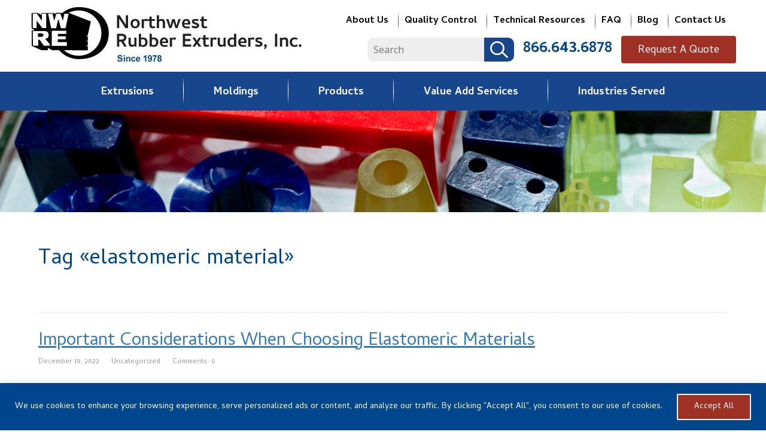

--- FILE ---
content_type: text/html; charset=UTF-8
request_url: https://nwreinc.com/tag/elastomeric-material/
body_size: 123380
content:
<!DOCTYPE html>
<html lang="en-US">
<head>
	<!--[if IE]>
	<meta http-equiv="X-UA-Compatible" content="IE=9; IE=8; IE=7; IE=edge" /><![endif]-->
	<meta charset="utf-8" />
	<meta name="viewport" content="width=device-width, initial-scale=1.0">

	<meta name='robots' content='index, follow, max-image-preview:large, max-snippet:-1, max-video-preview:-1' />

	<!-- This site is optimized with the Yoast SEO plugin v26.7 - https://yoast.com/wordpress/plugins/seo/ -->
	<title>elastomeric material Archives - NW Rubber Extruders</title>
	<link rel="canonical" href="https://nwreinc.com/tag/elastomeric-material/" />
	<link rel="next" href="https://nwreinc.com/tag/elastomeric-material/page/2/" />
	<meta property="og:locale" content="en_US" />
	<meta property="og:type" content="article" />
	<meta property="og:title" content="elastomeric material Archives - NW Rubber Extruders" />
	<meta property="og:url" content="https://nwreinc.com/tag/elastomeric-material/" />
	<meta property="og:site_name" content="NW Rubber Extruders" />
	<meta name="twitter:card" content="summary_large_image" />
	<script type="application/ld+json" class="yoast-schema-graph">{"@context":"https://schema.org","@graph":[{"@type":"CollectionPage","@id":"https://nwreinc.com/tag/elastomeric-material/","url":"https://nwreinc.com/tag/elastomeric-material/","name":"elastomeric material Archives - NW Rubber Extruders","isPartOf":{"@id":"https://nwreinc.com/#website"},"primaryImageOfPage":{"@id":"https://nwreinc.com/tag/elastomeric-material/#primaryimage"},"image":{"@id":"https://nwreinc.com/tag/elastomeric-material/#primaryimage"},"thumbnailUrl":"https://nwreinc.com/wp-content/uploads/2021/12/iStock-1186860004.jpg","breadcrumb":{"@id":"https://nwreinc.com/tag/elastomeric-material/#breadcrumb"},"inLanguage":"en-US"},{"@type":"ImageObject","inLanguage":"en-US","@id":"https://nwreinc.com/tag/elastomeric-material/#primaryimage","url":"https://nwreinc.com/wp-content/uploads/2021/12/iStock-1186860004.jpg","contentUrl":"https://nwreinc.com/wp-content/uploads/2021/12/iStock-1186860004.jpg","width":1200,"height":714,"caption":"iStock 1186860004"},{"@type":"BreadcrumbList","@id":"https://nwreinc.com/tag/elastomeric-material/#breadcrumb","itemListElement":[{"@type":"ListItem","position":1,"name":"Home","item":"https://nwreinc.com/"},{"@type":"ListItem","position":2,"name":"elastomeric material"}]},{"@type":"WebSite","@id":"https://nwreinc.com/#website","url":"https://nwreinc.com/","name":"NW Rubber Extruders","description":" We Are The Flexible People","potentialAction":[{"@type":"SearchAction","target":{"@type":"EntryPoint","urlTemplate":"https://nwreinc.com/?s={search_term_string}"},"query-input":{"@type":"PropertyValueSpecification","valueRequired":true,"valueName":"search_term_string"}}],"inLanguage":"en-US"}]}</script>
	<!-- / Yoast SEO plugin. -->


<link rel='dns-prefetch' href='//www.google.com' />
<link rel='dns-prefetch' href='//fonts.googleapis.com' />
<link rel="alternate" type="application/rss+xml" title="NW Rubber Extruders &raquo; Feed" href="https://nwreinc.com/feed/" />
<link rel="alternate" type="application/rss+xml" title="NW Rubber Extruders &raquo; Comments Feed" href="https://nwreinc.com/comments/feed/" />
<link rel="alternate" type="application/rss+xml" title="NW Rubber Extruders &raquo; elastomeric material Tag Feed" href="https://nwreinc.com/tag/elastomeric-material/feed/" />
		<!-- This site uses the Google Analytics by MonsterInsights plugin v9.11.1 - Using Analytics tracking - https://www.monsterinsights.com/ -->
							<script src="//www.googletagmanager.com/gtag/js?id=G-32F7P72200"  data-cfasync="false" data-wpfc-render="false" type="text/javascript" async></script>
			<script data-cfasync="false" data-wpfc-render="false" type="text/javascript">
				var mi_version = '9.11.1';
				var mi_track_user = true;
				var mi_no_track_reason = '';
								var MonsterInsightsDefaultLocations = {"page_location":"https:\/\/nwreinc.com\/tag\/elastomeric-material\/"};
								if ( typeof MonsterInsightsPrivacyGuardFilter === 'function' ) {
					var MonsterInsightsLocations = (typeof MonsterInsightsExcludeQuery === 'object') ? MonsterInsightsPrivacyGuardFilter( MonsterInsightsExcludeQuery ) : MonsterInsightsPrivacyGuardFilter( MonsterInsightsDefaultLocations );
				} else {
					var MonsterInsightsLocations = (typeof MonsterInsightsExcludeQuery === 'object') ? MonsterInsightsExcludeQuery : MonsterInsightsDefaultLocations;
				}

								var disableStrs = [
										'ga-disable-G-32F7P72200',
									];

				/* Function to detect opted out users */
				function __gtagTrackerIsOptedOut() {
					for (var index = 0; index < disableStrs.length; index++) {
						if (document.cookie.indexOf(disableStrs[index] + '=true') > -1) {
							return true;
						}
					}

					return false;
				}

				/* Disable tracking if the opt-out cookie exists. */
				if (__gtagTrackerIsOptedOut()) {
					for (var index = 0; index < disableStrs.length; index++) {
						window[disableStrs[index]] = true;
					}
				}

				/* Opt-out function */
				function __gtagTrackerOptout() {
					for (var index = 0; index < disableStrs.length; index++) {
						document.cookie = disableStrs[index] + '=true; expires=Thu, 31 Dec 2099 23:59:59 UTC; path=/';
						window[disableStrs[index]] = true;
					}
				}

				if ('undefined' === typeof gaOptout) {
					function gaOptout() {
						__gtagTrackerOptout();
					}
				}
								window.dataLayer = window.dataLayer || [];

				window.MonsterInsightsDualTracker = {
					helpers: {},
					trackers: {},
				};
				if (mi_track_user) {
					function __gtagDataLayer() {
						dataLayer.push(arguments);
					}

					function __gtagTracker(type, name, parameters) {
						if (!parameters) {
							parameters = {};
						}

						if (parameters.send_to) {
							__gtagDataLayer.apply(null, arguments);
							return;
						}

						if (type === 'event') {
														parameters.send_to = monsterinsights_frontend.v4_id;
							var hookName = name;
							if (typeof parameters['event_category'] !== 'undefined') {
								hookName = parameters['event_category'] + ':' + name;
							}

							if (typeof MonsterInsightsDualTracker.trackers[hookName] !== 'undefined') {
								MonsterInsightsDualTracker.trackers[hookName](parameters);
							} else {
								__gtagDataLayer('event', name, parameters);
							}
							
						} else {
							__gtagDataLayer.apply(null, arguments);
						}
					}

					__gtagTracker('js', new Date());
					__gtagTracker('set', {
						'developer_id.dZGIzZG': true,
											});
					if ( MonsterInsightsLocations.page_location ) {
						__gtagTracker('set', MonsterInsightsLocations);
					}
										__gtagTracker('config', 'G-32F7P72200', {"forceSSL":"true","link_attribution":"true"} );
										window.gtag = __gtagTracker;										(function () {
						/* https://developers.google.com/analytics/devguides/collection/analyticsjs/ */
						/* ga and __gaTracker compatibility shim. */
						var noopfn = function () {
							return null;
						};
						var newtracker = function () {
							return new Tracker();
						};
						var Tracker = function () {
							return null;
						};
						var p = Tracker.prototype;
						p.get = noopfn;
						p.set = noopfn;
						p.send = function () {
							var args = Array.prototype.slice.call(arguments);
							args.unshift('send');
							__gaTracker.apply(null, args);
						};
						var __gaTracker = function () {
							var len = arguments.length;
							if (len === 0) {
								return;
							}
							var f = arguments[len - 1];
							if (typeof f !== 'object' || f === null || typeof f.hitCallback !== 'function') {
								if ('send' === arguments[0]) {
									var hitConverted, hitObject = false, action;
									if ('event' === arguments[1]) {
										if ('undefined' !== typeof arguments[3]) {
											hitObject = {
												'eventAction': arguments[3],
												'eventCategory': arguments[2],
												'eventLabel': arguments[4],
												'value': arguments[5] ? arguments[5] : 1,
											}
										}
									}
									if ('pageview' === arguments[1]) {
										if ('undefined' !== typeof arguments[2]) {
											hitObject = {
												'eventAction': 'page_view',
												'page_path': arguments[2],
											}
										}
									}
									if (typeof arguments[2] === 'object') {
										hitObject = arguments[2];
									}
									if (typeof arguments[5] === 'object') {
										Object.assign(hitObject, arguments[5]);
									}
									if ('undefined' !== typeof arguments[1].hitType) {
										hitObject = arguments[1];
										if ('pageview' === hitObject.hitType) {
											hitObject.eventAction = 'page_view';
										}
									}
									if (hitObject) {
										action = 'timing' === arguments[1].hitType ? 'timing_complete' : hitObject.eventAction;
										hitConverted = mapArgs(hitObject);
										__gtagTracker('event', action, hitConverted);
									}
								}
								return;
							}

							function mapArgs(args) {
								var arg, hit = {};
								var gaMap = {
									'eventCategory': 'event_category',
									'eventAction': 'event_action',
									'eventLabel': 'event_label',
									'eventValue': 'event_value',
									'nonInteraction': 'non_interaction',
									'timingCategory': 'event_category',
									'timingVar': 'name',
									'timingValue': 'value',
									'timingLabel': 'event_label',
									'page': 'page_path',
									'location': 'page_location',
									'title': 'page_title',
									'referrer' : 'page_referrer',
								};
								for (arg in args) {
																		if (!(!args.hasOwnProperty(arg) || !gaMap.hasOwnProperty(arg))) {
										hit[gaMap[arg]] = args[arg];
									} else {
										hit[arg] = args[arg];
									}
								}
								return hit;
							}

							try {
								f.hitCallback();
							} catch (ex) {
							}
						};
						__gaTracker.create = newtracker;
						__gaTracker.getByName = newtracker;
						__gaTracker.getAll = function () {
							return [];
						};
						__gaTracker.remove = noopfn;
						__gaTracker.loaded = true;
						window['__gaTracker'] = __gaTracker;
					})();
									} else {
										console.log("");
					(function () {
						function __gtagTracker() {
							return null;
						}

						window['__gtagTracker'] = __gtagTracker;
						window['gtag'] = __gtagTracker;
					})();
									}
			</script>
							<!-- / Google Analytics by MonsterInsights -->
		<style id='wp-img-auto-sizes-contain-inline-css' type='text/css'>
img:is([sizes=auto i],[sizes^="auto," i]){contain-intrinsic-size:3000px 1500px}
/*# sourceURL=wp-img-auto-sizes-contain-inline-css */
</style>
<style id='wp-emoji-styles-inline-css' type='text/css'>

	img.wp-smiley, img.emoji {
		display: inline !important;
		border: none !important;
		box-shadow: none !important;
		height: 1em !important;
		width: 1em !important;
		margin: 0 0.07em !important;
		vertical-align: -0.1em !important;
		background: none !important;
		padding: 0 !important;
	}
/*# sourceURL=wp-emoji-styles-inline-css */
</style>
<style id='wp-block-library-inline-css' type='text/css'>
:root{--wp-block-synced-color:#7a00df;--wp-block-synced-color--rgb:122,0,223;--wp-bound-block-color:var(--wp-block-synced-color);--wp-editor-canvas-background:#ddd;--wp-admin-theme-color:#007cba;--wp-admin-theme-color--rgb:0,124,186;--wp-admin-theme-color-darker-10:#006ba1;--wp-admin-theme-color-darker-10--rgb:0,107,160.5;--wp-admin-theme-color-darker-20:#005a87;--wp-admin-theme-color-darker-20--rgb:0,90,135;--wp-admin-border-width-focus:2px}@media (min-resolution:192dpi){:root{--wp-admin-border-width-focus:1.5px}}.wp-element-button{cursor:pointer}:root .has-very-light-gray-background-color{background-color:#eee}:root .has-very-dark-gray-background-color{background-color:#313131}:root .has-very-light-gray-color{color:#eee}:root .has-very-dark-gray-color{color:#313131}:root .has-vivid-green-cyan-to-vivid-cyan-blue-gradient-background{background:linear-gradient(135deg,#00d084,#0693e3)}:root .has-purple-crush-gradient-background{background:linear-gradient(135deg,#34e2e4,#4721fb 50%,#ab1dfe)}:root .has-hazy-dawn-gradient-background{background:linear-gradient(135deg,#faaca8,#dad0ec)}:root .has-subdued-olive-gradient-background{background:linear-gradient(135deg,#fafae1,#67a671)}:root .has-atomic-cream-gradient-background{background:linear-gradient(135deg,#fdd79a,#004a59)}:root .has-nightshade-gradient-background{background:linear-gradient(135deg,#330968,#31cdcf)}:root .has-midnight-gradient-background{background:linear-gradient(135deg,#020381,#2874fc)}:root{--wp--preset--font-size--normal:16px;--wp--preset--font-size--huge:42px}.has-regular-font-size{font-size:1em}.has-larger-font-size{font-size:2.625em}.has-normal-font-size{font-size:var(--wp--preset--font-size--normal)}.has-huge-font-size{font-size:var(--wp--preset--font-size--huge)}.has-text-align-center{text-align:center}.has-text-align-left{text-align:left}.has-text-align-right{text-align:right}.has-fit-text{white-space:nowrap!important}#end-resizable-editor-section{display:none}.aligncenter{clear:both}.items-justified-left{justify-content:flex-start}.items-justified-center{justify-content:center}.items-justified-right{justify-content:flex-end}.items-justified-space-between{justify-content:space-between}.screen-reader-text{border:0;clip-path:inset(50%);height:1px;margin:-1px;overflow:hidden;padding:0;position:absolute;width:1px;word-wrap:normal!important}.screen-reader-text:focus{background-color:#ddd;clip-path:none;color:#444;display:block;font-size:1em;height:auto;left:5px;line-height:normal;padding:15px 23px 14px;text-decoration:none;top:5px;width:auto;z-index:100000}html :where(.has-border-color){border-style:solid}html :where([style*=border-top-color]){border-top-style:solid}html :where([style*=border-right-color]){border-right-style:solid}html :where([style*=border-bottom-color]){border-bottom-style:solid}html :where([style*=border-left-color]){border-left-style:solid}html :where([style*=border-width]){border-style:solid}html :where([style*=border-top-width]){border-top-style:solid}html :where([style*=border-right-width]){border-right-style:solid}html :where([style*=border-bottom-width]){border-bottom-style:solid}html :where([style*=border-left-width]){border-left-style:solid}html :where(img[class*=wp-image-]){height:auto;max-width:100%}:where(figure){margin:0 0 1em}html :where(.is-position-sticky){--wp-admin--admin-bar--position-offset:var(--wp-admin--admin-bar--height,0px)}@media screen and (max-width:600px){html :where(.is-position-sticky){--wp-admin--admin-bar--position-offset:0px}}

/*# sourceURL=wp-block-library-inline-css */
</style><style id='wp-block-button-inline-css' type='text/css'>
.wp-block-button__link{align-content:center;box-sizing:border-box;cursor:pointer;display:inline-block;height:100%;text-align:center;word-break:break-word}.wp-block-button__link.aligncenter{text-align:center}.wp-block-button__link.alignright{text-align:right}:where(.wp-block-button__link){border-radius:9999px;box-shadow:none;padding:calc(.667em + 2px) calc(1.333em + 2px);text-decoration:none}.wp-block-button[style*=text-decoration] .wp-block-button__link{text-decoration:inherit}.wp-block-buttons>.wp-block-button.has-custom-width{max-width:none}.wp-block-buttons>.wp-block-button.has-custom-width .wp-block-button__link{width:100%}.wp-block-buttons>.wp-block-button.has-custom-font-size .wp-block-button__link{font-size:inherit}.wp-block-buttons>.wp-block-button.wp-block-button__width-25{width:calc(25% - var(--wp--style--block-gap, .5em)*.75)}.wp-block-buttons>.wp-block-button.wp-block-button__width-50{width:calc(50% - var(--wp--style--block-gap, .5em)*.5)}.wp-block-buttons>.wp-block-button.wp-block-button__width-75{width:calc(75% - var(--wp--style--block-gap, .5em)*.25)}.wp-block-buttons>.wp-block-button.wp-block-button__width-100{flex-basis:100%;width:100%}.wp-block-buttons.is-vertical>.wp-block-button.wp-block-button__width-25{width:25%}.wp-block-buttons.is-vertical>.wp-block-button.wp-block-button__width-50{width:50%}.wp-block-buttons.is-vertical>.wp-block-button.wp-block-button__width-75{width:75%}.wp-block-button.is-style-squared,.wp-block-button__link.wp-block-button.is-style-squared{border-radius:0}.wp-block-button.no-border-radius,.wp-block-button__link.no-border-radius{border-radius:0!important}:root :where(.wp-block-button .wp-block-button__link.is-style-outline),:root :where(.wp-block-button.is-style-outline>.wp-block-button__link){border:2px solid;padding:.667em 1.333em}:root :where(.wp-block-button .wp-block-button__link.is-style-outline:not(.has-text-color)),:root :where(.wp-block-button.is-style-outline>.wp-block-button__link:not(.has-text-color)){color:currentColor}:root :where(.wp-block-button .wp-block-button__link.is-style-outline:not(.has-background)),:root :where(.wp-block-button.is-style-outline>.wp-block-button__link:not(.has-background)){background-color:initial;background-image:none}
/*# sourceURL=https://nwreinc.com/wp-includes/blocks/button/style.min.css */
</style>
<style id='wp-block-heading-inline-css' type='text/css'>
h1:where(.wp-block-heading).has-background,h2:where(.wp-block-heading).has-background,h3:where(.wp-block-heading).has-background,h4:where(.wp-block-heading).has-background,h5:where(.wp-block-heading).has-background,h6:where(.wp-block-heading).has-background{padding:1.25em 2.375em}h1.has-text-align-left[style*=writing-mode]:where([style*=vertical-lr]),h1.has-text-align-right[style*=writing-mode]:where([style*=vertical-rl]),h2.has-text-align-left[style*=writing-mode]:where([style*=vertical-lr]),h2.has-text-align-right[style*=writing-mode]:where([style*=vertical-rl]),h3.has-text-align-left[style*=writing-mode]:where([style*=vertical-lr]),h3.has-text-align-right[style*=writing-mode]:where([style*=vertical-rl]),h4.has-text-align-left[style*=writing-mode]:where([style*=vertical-lr]),h4.has-text-align-right[style*=writing-mode]:where([style*=vertical-rl]),h5.has-text-align-left[style*=writing-mode]:where([style*=vertical-lr]),h5.has-text-align-right[style*=writing-mode]:where([style*=vertical-rl]),h6.has-text-align-left[style*=writing-mode]:where([style*=vertical-lr]),h6.has-text-align-right[style*=writing-mode]:where([style*=vertical-rl]){rotate:180deg}
/*# sourceURL=https://nwreinc.com/wp-includes/blocks/heading/style.min.css */
</style>
<style id='wp-block-list-inline-css' type='text/css'>
ol,ul{box-sizing:border-box}:root :where(.wp-block-list.has-background){padding:1.25em 2.375em}
/*# sourceURL=https://nwreinc.com/wp-includes/blocks/list/style.min.css */
</style>
<style id='wp-block-buttons-inline-css' type='text/css'>
.wp-block-buttons{box-sizing:border-box}.wp-block-buttons.is-vertical{flex-direction:column}.wp-block-buttons.is-vertical>.wp-block-button:last-child{margin-bottom:0}.wp-block-buttons>.wp-block-button{display:inline-block;margin:0}.wp-block-buttons.is-content-justification-left{justify-content:flex-start}.wp-block-buttons.is-content-justification-left.is-vertical{align-items:flex-start}.wp-block-buttons.is-content-justification-center{justify-content:center}.wp-block-buttons.is-content-justification-center.is-vertical{align-items:center}.wp-block-buttons.is-content-justification-right{justify-content:flex-end}.wp-block-buttons.is-content-justification-right.is-vertical{align-items:flex-end}.wp-block-buttons.is-content-justification-space-between{justify-content:space-between}.wp-block-buttons.aligncenter{text-align:center}.wp-block-buttons:not(.is-content-justification-space-between,.is-content-justification-right,.is-content-justification-left,.is-content-justification-center) .wp-block-button.aligncenter{margin-left:auto;margin-right:auto;width:100%}.wp-block-buttons[style*=text-decoration] .wp-block-button,.wp-block-buttons[style*=text-decoration] .wp-block-button__link{text-decoration:inherit}.wp-block-buttons.has-custom-font-size .wp-block-button__link{font-size:inherit}.wp-block-buttons .wp-block-button__link{width:100%}.wp-block-button.aligncenter{text-align:center}
/*# sourceURL=https://nwreinc.com/wp-includes/blocks/buttons/style.min.css */
</style>
<style id='wp-block-search-inline-css' type='text/css'>
.wp-block-search__button{margin-left:10px;word-break:normal}.wp-block-search__button.has-icon{line-height:0}.wp-block-search__button svg{height:1.25em;min-height:24px;min-width:24px;width:1.25em;fill:currentColor;vertical-align:text-bottom}:where(.wp-block-search__button){border:1px solid #ccc;padding:6px 10px}.wp-block-search__inside-wrapper{display:flex;flex:auto;flex-wrap:nowrap;max-width:100%}.wp-block-search__label{width:100%}.wp-block-search.wp-block-search__button-only .wp-block-search__button{box-sizing:border-box;display:flex;flex-shrink:0;justify-content:center;margin-left:0;max-width:100%}.wp-block-search.wp-block-search__button-only .wp-block-search__inside-wrapper{min-width:0!important;transition-property:width}.wp-block-search.wp-block-search__button-only .wp-block-search__input{flex-basis:100%;transition-duration:.3s}.wp-block-search.wp-block-search__button-only.wp-block-search__searchfield-hidden,.wp-block-search.wp-block-search__button-only.wp-block-search__searchfield-hidden .wp-block-search__inside-wrapper{overflow:hidden}.wp-block-search.wp-block-search__button-only.wp-block-search__searchfield-hidden .wp-block-search__input{border-left-width:0!important;border-right-width:0!important;flex-basis:0;flex-grow:0;margin:0;min-width:0!important;padding-left:0!important;padding-right:0!important;width:0!important}:where(.wp-block-search__input){appearance:none;border:1px solid #949494;flex-grow:1;font-family:inherit;font-size:inherit;font-style:inherit;font-weight:inherit;letter-spacing:inherit;line-height:inherit;margin-left:0;margin-right:0;min-width:3rem;padding:8px;text-decoration:unset!important;text-transform:inherit}:where(.wp-block-search__button-inside .wp-block-search__inside-wrapper){background-color:#fff;border:1px solid #949494;box-sizing:border-box;padding:4px}:where(.wp-block-search__button-inside .wp-block-search__inside-wrapper) .wp-block-search__input{border:none;border-radius:0;padding:0 4px}:where(.wp-block-search__button-inside .wp-block-search__inside-wrapper) .wp-block-search__input:focus{outline:none}:where(.wp-block-search__button-inside .wp-block-search__inside-wrapper) :where(.wp-block-search__button){padding:4px 8px}.wp-block-search.aligncenter .wp-block-search__inside-wrapper{margin:auto}.wp-block[data-align=right] .wp-block-search.wp-block-search__button-only .wp-block-search__inside-wrapper{float:right}
/*# sourceURL=https://nwreinc.com/wp-includes/blocks/search/style.min.css */
</style>
<style id='wp-block-group-inline-css' type='text/css'>
.wp-block-group{box-sizing:border-box}:where(.wp-block-group.wp-block-group-is-layout-constrained){position:relative}
/*# sourceURL=https://nwreinc.com/wp-includes/blocks/group/style.min.css */
</style>
<style id='wp-block-paragraph-inline-css' type='text/css'>
.is-small-text{font-size:.875em}.is-regular-text{font-size:1em}.is-large-text{font-size:2.25em}.is-larger-text{font-size:3em}.has-drop-cap:not(:focus):first-letter{float:left;font-size:8.4em;font-style:normal;font-weight:100;line-height:.68;margin:.05em .1em 0 0;text-transform:uppercase}body.rtl .has-drop-cap:not(:focus):first-letter{float:none;margin-left:.1em}p.has-drop-cap.has-background{overflow:hidden}:root :where(p.has-background){padding:1.25em 2.375em}:where(p.has-text-color:not(.has-link-color)) a{color:inherit}p.has-text-align-left[style*="writing-mode:vertical-lr"],p.has-text-align-right[style*="writing-mode:vertical-rl"]{rotate:180deg}
/*# sourceURL=https://nwreinc.com/wp-includes/blocks/paragraph/style.min.css */
</style>
<style id='global-styles-inline-css' type='text/css'>
:root{--wp--preset--aspect-ratio--square: 1;--wp--preset--aspect-ratio--4-3: 4/3;--wp--preset--aspect-ratio--3-4: 3/4;--wp--preset--aspect-ratio--3-2: 3/2;--wp--preset--aspect-ratio--2-3: 2/3;--wp--preset--aspect-ratio--16-9: 16/9;--wp--preset--aspect-ratio--9-16: 9/16;--wp--preset--color--black: #000000;--wp--preset--color--cyan-bluish-gray: #abb8c3;--wp--preset--color--white: #ffffff;--wp--preset--color--pale-pink: #f78da7;--wp--preset--color--vivid-red: #cf2e2e;--wp--preset--color--luminous-vivid-orange: #ff6900;--wp--preset--color--luminous-vivid-amber: #fcb900;--wp--preset--color--light-green-cyan: #7bdcb5;--wp--preset--color--vivid-green-cyan: #00d084;--wp--preset--color--pale-cyan-blue: #8ed1fc;--wp--preset--color--vivid-cyan-blue: #0693e3;--wp--preset--color--vivid-purple: #9b51e0;--wp--preset--gradient--vivid-cyan-blue-to-vivid-purple: linear-gradient(135deg,rgb(6,147,227) 0%,rgb(155,81,224) 100%);--wp--preset--gradient--light-green-cyan-to-vivid-green-cyan: linear-gradient(135deg,rgb(122,220,180) 0%,rgb(0,208,130) 100%);--wp--preset--gradient--luminous-vivid-amber-to-luminous-vivid-orange: linear-gradient(135deg,rgb(252,185,0) 0%,rgb(255,105,0) 100%);--wp--preset--gradient--luminous-vivid-orange-to-vivid-red: linear-gradient(135deg,rgb(255,105,0) 0%,rgb(207,46,46) 100%);--wp--preset--gradient--very-light-gray-to-cyan-bluish-gray: linear-gradient(135deg,rgb(238,238,238) 0%,rgb(169,184,195) 100%);--wp--preset--gradient--cool-to-warm-spectrum: linear-gradient(135deg,rgb(74,234,220) 0%,rgb(151,120,209) 20%,rgb(207,42,186) 40%,rgb(238,44,130) 60%,rgb(251,105,98) 80%,rgb(254,248,76) 100%);--wp--preset--gradient--blush-light-purple: linear-gradient(135deg,rgb(255,206,236) 0%,rgb(152,150,240) 100%);--wp--preset--gradient--blush-bordeaux: linear-gradient(135deg,rgb(254,205,165) 0%,rgb(254,45,45) 50%,rgb(107,0,62) 100%);--wp--preset--gradient--luminous-dusk: linear-gradient(135deg,rgb(255,203,112) 0%,rgb(199,81,192) 50%,rgb(65,88,208) 100%);--wp--preset--gradient--pale-ocean: linear-gradient(135deg,rgb(255,245,203) 0%,rgb(182,227,212) 50%,rgb(51,167,181) 100%);--wp--preset--gradient--electric-grass: linear-gradient(135deg,rgb(202,248,128) 0%,rgb(113,206,126) 100%);--wp--preset--gradient--midnight: linear-gradient(135deg,rgb(2,3,129) 0%,rgb(40,116,252) 100%);--wp--preset--font-size--small: 13px;--wp--preset--font-size--medium: 20px;--wp--preset--font-size--large: 36px;--wp--preset--font-size--x-large: 42px;--wp--preset--spacing--20: 0.44rem;--wp--preset--spacing--30: 0.67rem;--wp--preset--spacing--40: 1rem;--wp--preset--spacing--50: 1.5rem;--wp--preset--spacing--60: 2.25rem;--wp--preset--spacing--70: 3.38rem;--wp--preset--spacing--80: 5.06rem;--wp--preset--shadow--natural: 6px 6px 9px rgba(0, 0, 0, 0.2);--wp--preset--shadow--deep: 12px 12px 50px rgba(0, 0, 0, 0.4);--wp--preset--shadow--sharp: 6px 6px 0px rgba(0, 0, 0, 0.2);--wp--preset--shadow--outlined: 6px 6px 0px -3px rgb(255, 255, 255), 6px 6px rgb(0, 0, 0);--wp--preset--shadow--crisp: 6px 6px 0px rgb(0, 0, 0);}:where(.is-layout-flex){gap: 0.5em;}:where(.is-layout-grid){gap: 0.5em;}body .is-layout-flex{display: flex;}.is-layout-flex{flex-wrap: wrap;align-items: center;}.is-layout-flex > :is(*, div){margin: 0;}body .is-layout-grid{display: grid;}.is-layout-grid > :is(*, div){margin: 0;}:where(.wp-block-columns.is-layout-flex){gap: 2em;}:where(.wp-block-columns.is-layout-grid){gap: 2em;}:where(.wp-block-post-template.is-layout-flex){gap: 1.25em;}:where(.wp-block-post-template.is-layout-grid){gap: 1.25em;}.has-black-color{color: var(--wp--preset--color--black) !important;}.has-cyan-bluish-gray-color{color: var(--wp--preset--color--cyan-bluish-gray) !important;}.has-white-color{color: var(--wp--preset--color--white) !important;}.has-pale-pink-color{color: var(--wp--preset--color--pale-pink) !important;}.has-vivid-red-color{color: var(--wp--preset--color--vivid-red) !important;}.has-luminous-vivid-orange-color{color: var(--wp--preset--color--luminous-vivid-orange) !important;}.has-luminous-vivid-amber-color{color: var(--wp--preset--color--luminous-vivid-amber) !important;}.has-light-green-cyan-color{color: var(--wp--preset--color--light-green-cyan) !important;}.has-vivid-green-cyan-color{color: var(--wp--preset--color--vivid-green-cyan) !important;}.has-pale-cyan-blue-color{color: var(--wp--preset--color--pale-cyan-blue) !important;}.has-vivid-cyan-blue-color{color: var(--wp--preset--color--vivid-cyan-blue) !important;}.has-vivid-purple-color{color: var(--wp--preset--color--vivid-purple) !important;}.has-black-background-color{background-color: var(--wp--preset--color--black) !important;}.has-cyan-bluish-gray-background-color{background-color: var(--wp--preset--color--cyan-bluish-gray) !important;}.has-white-background-color{background-color: var(--wp--preset--color--white) !important;}.has-pale-pink-background-color{background-color: var(--wp--preset--color--pale-pink) !important;}.has-vivid-red-background-color{background-color: var(--wp--preset--color--vivid-red) !important;}.has-luminous-vivid-orange-background-color{background-color: var(--wp--preset--color--luminous-vivid-orange) !important;}.has-luminous-vivid-amber-background-color{background-color: var(--wp--preset--color--luminous-vivid-amber) !important;}.has-light-green-cyan-background-color{background-color: var(--wp--preset--color--light-green-cyan) !important;}.has-vivid-green-cyan-background-color{background-color: var(--wp--preset--color--vivid-green-cyan) !important;}.has-pale-cyan-blue-background-color{background-color: var(--wp--preset--color--pale-cyan-blue) !important;}.has-vivid-cyan-blue-background-color{background-color: var(--wp--preset--color--vivid-cyan-blue) !important;}.has-vivid-purple-background-color{background-color: var(--wp--preset--color--vivid-purple) !important;}.has-black-border-color{border-color: var(--wp--preset--color--black) !important;}.has-cyan-bluish-gray-border-color{border-color: var(--wp--preset--color--cyan-bluish-gray) !important;}.has-white-border-color{border-color: var(--wp--preset--color--white) !important;}.has-pale-pink-border-color{border-color: var(--wp--preset--color--pale-pink) !important;}.has-vivid-red-border-color{border-color: var(--wp--preset--color--vivid-red) !important;}.has-luminous-vivid-orange-border-color{border-color: var(--wp--preset--color--luminous-vivid-orange) !important;}.has-luminous-vivid-amber-border-color{border-color: var(--wp--preset--color--luminous-vivid-amber) !important;}.has-light-green-cyan-border-color{border-color: var(--wp--preset--color--light-green-cyan) !important;}.has-vivid-green-cyan-border-color{border-color: var(--wp--preset--color--vivid-green-cyan) !important;}.has-pale-cyan-blue-border-color{border-color: var(--wp--preset--color--pale-cyan-blue) !important;}.has-vivid-cyan-blue-border-color{border-color: var(--wp--preset--color--vivid-cyan-blue) !important;}.has-vivid-purple-border-color{border-color: var(--wp--preset--color--vivid-purple) !important;}.has-vivid-cyan-blue-to-vivid-purple-gradient-background{background: var(--wp--preset--gradient--vivid-cyan-blue-to-vivid-purple) !important;}.has-light-green-cyan-to-vivid-green-cyan-gradient-background{background: var(--wp--preset--gradient--light-green-cyan-to-vivid-green-cyan) !important;}.has-luminous-vivid-amber-to-luminous-vivid-orange-gradient-background{background: var(--wp--preset--gradient--luminous-vivid-amber-to-luminous-vivid-orange) !important;}.has-luminous-vivid-orange-to-vivid-red-gradient-background{background: var(--wp--preset--gradient--luminous-vivid-orange-to-vivid-red) !important;}.has-very-light-gray-to-cyan-bluish-gray-gradient-background{background: var(--wp--preset--gradient--very-light-gray-to-cyan-bluish-gray) !important;}.has-cool-to-warm-spectrum-gradient-background{background: var(--wp--preset--gradient--cool-to-warm-spectrum) !important;}.has-blush-light-purple-gradient-background{background: var(--wp--preset--gradient--blush-light-purple) !important;}.has-blush-bordeaux-gradient-background{background: var(--wp--preset--gradient--blush-bordeaux) !important;}.has-luminous-dusk-gradient-background{background: var(--wp--preset--gradient--luminous-dusk) !important;}.has-pale-ocean-gradient-background{background: var(--wp--preset--gradient--pale-ocean) !important;}.has-electric-grass-gradient-background{background: var(--wp--preset--gradient--electric-grass) !important;}.has-midnight-gradient-background{background: var(--wp--preset--gradient--midnight) !important;}.has-small-font-size{font-size: var(--wp--preset--font-size--small) !important;}.has-medium-font-size{font-size: var(--wp--preset--font-size--medium) !important;}.has-large-font-size{font-size: var(--wp--preset--font-size--large) !important;}.has-x-large-font-size{font-size: var(--wp--preset--font-size--x-large) !important;}
/*# sourceURL=global-styles-inline-css */
</style>
<style id='core-block-supports-inline-css' type='text/css'>
.wp-container-core-buttons-is-layout-8d0caef2{flex-direction:column;align-items:flex-start;}
/*# sourceURL=core-block-supports-inline-css */
</style>

<style id='classic-theme-styles-inline-css' type='text/css'>
/*! This file is auto-generated */
.wp-block-button__link{color:#fff;background-color:#32373c;border-radius:9999px;box-shadow:none;text-decoration:none;padding:calc(.667em + 2px) calc(1.333em + 2px);font-size:1.125em}.wp-block-file__button{background:#32373c;color:#fff;text-decoration:none}
/*# sourceURL=/wp-includes/css/classic-themes.min.css */
</style>
<link rel='stylesheet' id='pb-accordion-blocks-style-css' href='https://nwreinc.com/wp-content/plugins/accordion-blocks/build/index.css?ver=1.5.0' type='text/css' media='all' />
<link rel='stylesheet' id='widgetopts-styles-css' href='https://nwreinc.com/wp-content/plugins/widget-options/assets/css/widget-options.css?ver=4.1.3' type='text/css' media='all' />
<link rel='stylesheet' id='basic-css' href='https://nwreinc.com/wp-content/themes/basic/style.css?ver=1.3.12' type='text/css' media='all' />
<link rel='stylesheet' id='child-style-css' href='https://nwreinc.com/wp-content/themes/basic-child/style.css?ver=1.3.12' type='text/css' media='all' />
<link rel='stylesheet' id='basic-fonts-css' href='//fonts.googleapis.com/css?family=PT+Serif%3A400%2C700%7COpen+Sans%3A400%2C400italic%2C700%2C700italic&#038;subset=latin%2Ccyrillic&#038;ver=1' type='text/css' media='all' />
<link rel='stylesheet' id='basic-style-css' href='https://nwreinc.com/wp-content/themes/basic-child/style.css?ver=1' type='text/css' media='all' />
<link rel='stylesheet' id='mm-compiled-options-mobmenu-css' href='https://nwreinc.com/wp-content/uploads/dynamic-mobmenu.css?ver=2.8.8-862' type='text/css' media='all' />
<link rel='stylesheet' id='mm-google-webfont-dosis-css' href='//fonts.googleapis.com/css?family=Dosis%3Ainherit%2C400&#038;subset=latin%2Clatin-ext&#038;ver=6.9' type='text/css' media='all' />
<link rel='stylesheet' id='cssmobmenu-icons-css' href='https://nwreinc.com/wp-content/plugins/mobile-menu/includes/css/mobmenu-icons.css?ver=6.9' type='text/css' media='all' />
<link rel='stylesheet' id='cssmobmenu-css' href='https://nwreinc.com/wp-content/plugins/mobile-menu/includes/css/mobmenu.css?ver=2.8.8' type='text/css' media='all' />
<script type="text/javascript" id="cookie-law-info-js-extra">
/* <![CDATA[ */
var _ckyConfig = {"_ipData":[],"_assetsURL":"https://nwreinc.com/wp-content/plugins/cookie-law-info/lite/frontend/images/","_publicURL":"https://nwreinc.com","_expiry":"365","_categories":[{"name":"Necessary","slug":"necessary","isNecessary":true,"ccpaDoNotSell":true,"cookies":[],"active":true,"defaultConsent":{"gdpr":true,"ccpa":true}},{"name":"Functional","slug":"functional","isNecessary":false,"ccpaDoNotSell":true,"cookies":[],"active":true,"defaultConsent":{"gdpr":false,"ccpa":false}},{"name":"Analytics","slug":"analytics","isNecessary":false,"ccpaDoNotSell":true,"cookies":[],"active":true,"defaultConsent":{"gdpr":false,"ccpa":false}},{"name":"Performance","slug":"performance","isNecessary":false,"ccpaDoNotSell":true,"cookies":[],"active":true,"defaultConsent":{"gdpr":false,"ccpa":false}},{"name":"Advertisement","slug":"advertisement","isNecessary":false,"ccpaDoNotSell":true,"cookies":[],"active":true,"defaultConsent":{"gdpr":false,"ccpa":false}}],"_activeLaw":"gdpr","_rootDomain":"","_block":"1","_showBanner":"1","_bannerConfig":{"settings":{"type":"banner","preferenceCenterType":"popup","position":"bottom","applicableLaw":"gdpr"},"behaviours":{"reloadBannerOnAccept":false,"loadAnalyticsByDefault":false,"animations":{"onLoad":"animate","onHide":"sticky"}},"config":{"revisitConsent":{"status":true,"tag":"revisit-consent","position":"bottom-left","meta":{"url":"#"},"styles":{"background-color":"#0056A7"},"elements":{"title":{"type":"text","tag":"revisit-consent-title","status":true,"styles":{"color":"#0056a7"}}}},"preferenceCenter":{"toggle":{"status":true,"tag":"detail-category-toggle","type":"toggle","states":{"active":{"styles":{"background-color":"#1863DC"}},"inactive":{"styles":{"background-color":"#D0D5D2"}}}}},"categoryPreview":{"status":false,"toggle":{"status":true,"tag":"detail-category-preview-toggle","type":"toggle","states":{"active":{"styles":{"background-color":"#1863DC"}},"inactive":{"styles":{"background-color":"#D0D5D2"}}}}},"videoPlaceholder":{"status":true,"styles":{"background-color":"#000000","border-color":"#000000","color":"#ffffff"}},"readMore":{"status":false,"tag":"readmore-button","type":"link","meta":{"noFollow":true,"newTab":true},"styles":{"color":"#9F3025","background-color":"transparent","border-color":"transparent"}},"showMore":{"status":true,"tag":"show-desc-button","type":"button","styles":{"color":"#1863DC"}},"showLess":{"status":true,"tag":"hide-desc-button","type":"button","styles":{"color":"#1863DC"}},"alwaysActive":{"status":true,"tag":"always-active","styles":{"color":"#008000"}},"manualLinks":{"status":true,"tag":"manual-links","type":"link","styles":{"color":"#1863DC"}},"auditTable":{"status":true},"optOption":{"status":true,"toggle":{"status":true,"tag":"optout-option-toggle","type":"toggle","states":{"active":{"styles":{"background-color":"#1863dc"}},"inactive":{"styles":{"background-color":"#FFFFFF"}}}}}}},"_version":"3.3.9.1","_logConsent":"1","_tags":[{"tag":"accept-button","styles":{"color":"#FFFFFF","background-color":"#9f3025","border-color":"#FFF"}},{"tag":"reject-button","styles":{"color":"#9f3025","background-color":"#FFF","border-color":"#FFF"}},{"tag":"settings-button","styles":{"color":"#9F3025","background-color":"#FFF","border-color":"#FFF"}},{"tag":"readmore-button","styles":{"color":"#9F3025","background-color":"transparent","border-color":"transparent"}},{"tag":"donotsell-button","styles":{"color":"#1863DC","background-color":"transparent","border-color":"transparent"}},{"tag":"show-desc-button","styles":{"color":"#1863DC"}},{"tag":"hide-desc-button","styles":{"color":"#1863DC"}},{"tag":"cky-always-active","styles":[]},{"tag":"cky-link","styles":[]},{"tag":"accept-button","styles":{"color":"#FFFFFF","background-color":"#9f3025","border-color":"#FFF"}},{"tag":"revisit-consent","styles":{"background-color":"#0056A7"}}],"_shortCodes":[{"key":"cky_readmore","content":"\u003Ca href=\"#\" class=\"cky-policy\" aria-label=\"Cookie Policy\" target=\"_blank\" rel=\"noopener\" data-cky-tag=\"readmore-button\"\u003ECookie Policy\u003C/a\u003E","tag":"readmore-button","status":false,"attributes":{"rel":"nofollow","target":"_blank"}},{"key":"cky_show_desc","content":"\u003Cbutton class=\"cky-show-desc-btn\" data-cky-tag=\"show-desc-button\" aria-label=\"Show more\"\u003EShow more\u003C/button\u003E","tag":"show-desc-button","status":true,"attributes":[]},{"key":"cky_hide_desc","content":"\u003Cbutton class=\"cky-show-desc-btn\" data-cky-tag=\"hide-desc-button\" aria-label=\"Show less\"\u003EShow less\u003C/button\u003E","tag":"hide-desc-button","status":true,"attributes":[]},{"key":"cky_optout_show_desc","content":"[cky_optout_show_desc]","tag":"optout-show-desc-button","status":true,"attributes":[]},{"key":"cky_optout_hide_desc","content":"[cky_optout_hide_desc]","tag":"optout-hide-desc-button","status":true,"attributes":[]},{"key":"cky_category_toggle_label","content":"[cky_{{status}}_category_label] [cky_preference_{{category_slug}}_title]","tag":"","status":true,"attributes":[]},{"key":"cky_enable_category_label","content":"Enable","tag":"","status":true,"attributes":[]},{"key":"cky_disable_category_label","content":"Disable","tag":"","status":true,"attributes":[]},{"key":"cky_video_placeholder","content":"\u003Cdiv class=\"video-placeholder-normal\" data-cky-tag=\"video-placeholder\" id=\"[UNIQUEID]\"\u003E\u003Cp class=\"video-placeholder-text-normal\" data-cky-tag=\"placeholder-title\"\u003EPlease accept cookies to access this content\u003C/p\u003E\u003C/div\u003E","tag":"","status":true,"attributes":[]},{"key":"cky_enable_optout_label","content":"Enable","tag":"","status":true,"attributes":[]},{"key":"cky_disable_optout_label","content":"Disable","tag":"","status":true,"attributes":[]},{"key":"cky_optout_toggle_label","content":"[cky_{{status}}_optout_label] [cky_optout_option_title]","tag":"","status":true,"attributes":[]},{"key":"cky_optout_option_title","content":"Do Not Sell or Share My Personal Information","tag":"","status":true,"attributes":[]},{"key":"cky_optout_close_label","content":"Close","tag":"","status":true,"attributes":[]},{"key":"cky_preference_close_label","content":"Close","tag":"","status":true,"attributes":[]}],"_rtl":"","_language":"en","_providersToBlock":[]};
var _ckyStyles = {"css":".cky-overlay{background: #000000; opacity: 0.4; position: fixed; top: 0; left: 0; width: 100%; height: 100%; z-index: 99999999;}.cky-hide{display: none;}.cky-btn-revisit-wrapper{display: flex; align-items: center; justify-content: center; background: #0056a7; width: 45px; height: 45px; border-radius: 50%; position: fixed; z-index: 999999; cursor: pointer;}.cky-revisit-bottom-left{bottom: 15px; left: 15px;}.cky-revisit-bottom-right{bottom: 15px; right: 15px;}.cky-btn-revisit-wrapper .cky-btn-revisit{display: flex; align-items: center; justify-content: center; background: none; border: none; cursor: pointer; position: relative; margin: 0; padding: 0;}.cky-btn-revisit-wrapper .cky-btn-revisit img{max-width: fit-content; margin: 0; height: 30px; width: 30px;}.cky-revisit-bottom-left:hover::before{content: attr(data-tooltip); position: absolute; background: #4e4b66; color: #ffffff; left: calc(100% + 7px); font-size: 12px; line-height: 16px; width: max-content; padding: 4px 8px; border-radius: 4px;}.cky-revisit-bottom-left:hover::after{position: absolute; content: \"\"; border: 5px solid transparent; left: calc(100% + 2px); border-left-width: 0; border-right-color: #4e4b66;}.cky-revisit-bottom-right:hover::before{content: attr(data-tooltip); position: absolute; background: #4e4b66; color: #ffffff; right: calc(100% + 7px); font-size: 12px; line-height: 16px; width: max-content; padding: 4px 8px; border-radius: 4px;}.cky-revisit-bottom-right:hover::after{position: absolute; content: \"\"; border: 5px solid transparent; right: calc(100% + 2px); border-right-width: 0; border-left-color: #4e4b66;}.cky-revisit-hide{display: none;}.cky-consent-container{position: fixed; width: 100%; box-sizing: border-box; z-index: 9999999;}.cky-consent-container .cky-consent-bar{background: #ffffff; border: 1px solid; padding: 16.5px 24px; box-shadow: 0 -1px 10px 0 #acabab4d;}.cky-banner-bottom{bottom: 0; left: 0;}.cky-banner-top{top: 0; left: 0;}.cky-custom-brand-logo-wrapper .cky-custom-brand-logo{width: 100px; height: auto; margin: 0 0 12px 0;}.cky-notice .cky-title{color: #212121; font-weight: 700; font-size: 18px; line-height: 24px; margin: 0 0 12px 0;}.cky-notice-group{display: flex; justify-content: space-between; align-items: center; font-size: 14px; line-height: 24px; font-weight: 400;}.cky-notice-des *,.cky-preference-content-wrapper *,.cky-accordion-header-des *,.cky-gpc-wrapper .cky-gpc-desc *{font-size: 14px;}.cky-notice-des{color: #212121; font-size: 14px; line-height: 24px; font-weight: 400;}.cky-notice-des img{height: 25px; width: 25px;}.cky-consent-bar .cky-notice-des p,.cky-gpc-wrapper .cky-gpc-desc p,.cky-preference-body-wrapper .cky-preference-content-wrapper p,.cky-accordion-header-wrapper .cky-accordion-header-des p,.cky-cookie-des-table li div:last-child p{color: inherit; margin-top: 0; overflow-wrap: break-word;}.cky-notice-des P:last-child,.cky-preference-content-wrapper p:last-child,.cky-cookie-des-table li div:last-child p:last-child,.cky-gpc-wrapper .cky-gpc-desc p:last-child{margin-bottom: 0;}.cky-notice-des a.cky-policy,.cky-notice-des button.cky-policy{font-size: 14px; color: #1863dc; white-space: nowrap; cursor: pointer; background: transparent; border: 1px solid; text-decoration: underline;}.cky-notice-des button.cky-policy{padding: 0;}.cky-notice-des a.cky-policy:focus-visible,.cky-notice-des button.cky-policy:focus-visible,.cky-preference-content-wrapper .cky-show-desc-btn:focus-visible,.cky-accordion-header .cky-accordion-btn:focus-visible,.cky-preference-header .cky-btn-close:focus-visible,.cky-switch input[type=\"checkbox\"]:focus-visible,.cky-footer-wrapper a:focus-visible,.cky-btn:focus-visible{outline: 2px solid #1863dc; outline-offset: 2px;}.cky-btn:focus:not(:focus-visible),.cky-accordion-header .cky-accordion-btn:focus:not(:focus-visible),.cky-preference-content-wrapper .cky-show-desc-btn:focus:not(:focus-visible),.cky-btn-revisit-wrapper .cky-btn-revisit:focus:not(:focus-visible),.cky-preference-header .cky-btn-close:focus:not(:focus-visible),.cky-consent-bar .cky-banner-btn-close:focus:not(:focus-visible){outline: 0;}button.cky-show-desc-btn:not(:hover):not(:active){color: #1863dc; background: transparent;}button.cky-accordion-btn:not(:hover):not(:active),button.cky-banner-btn-close:not(:hover):not(:active),button.cky-btn-close:not(:hover):not(:active),button.cky-btn-revisit:not(:hover):not(:active){background: transparent;}.cky-consent-bar button:hover,.cky-modal.cky-modal-open button:hover,.cky-consent-bar button:focus,.cky-modal.cky-modal-open button:focus{text-decoration: none;}.cky-notice-btn-wrapper{display: flex; justify-content: center; align-items: center; margin-left: 15px;}.cky-notice-btn-wrapper .cky-btn{text-shadow: none; box-shadow: none;}.cky-btn{font-size: 14px; font-family: inherit; line-height: 24px; padding: 8px 27px; font-weight: 500; margin: 0 8px 0 0; border-radius: 2px; white-space: nowrap; cursor: pointer; text-align: center; text-transform: none; min-height: 0;}.cky-btn:hover{opacity: 0.8;}.cky-btn-customize{color: #1863dc; background: transparent; border: 2px solid #1863dc;}.cky-btn-reject{color: #1863dc; background: transparent; border: 2px solid #1863dc;}.cky-btn-accept{background: #1863dc; color: #ffffff; border: 2px solid #1863dc;}.cky-btn:last-child{margin-right: 0;}@media (max-width: 768px){.cky-notice-group{display: block;}.cky-notice-btn-wrapper{margin-left: 0;}.cky-notice-btn-wrapper .cky-btn{flex: auto; max-width: 100%; margin-top: 10px; white-space: unset;}}@media (max-width: 576px){.cky-notice-btn-wrapper{flex-direction: column;}.cky-custom-brand-logo-wrapper, .cky-notice .cky-title, .cky-notice-des, .cky-notice-btn-wrapper{padding: 0 28px;}.cky-consent-container .cky-consent-bar{padding: 16.5px 0;}.cky-notice-des{max-height: 40vh; overflow-y: scroll;}.cky-notice-btn-wrapper .cky-btn{width: 100%; padding: 8px; margin-right: 0;}.cky-notice-btn-wrapper .cky-btn-accept{order: 1;}.cky-notice-btn-wrapper .cky-btn-reject{order: 3;}.cky-notice-btn-wrapper .cky-btn-customize{order: 2;}}@media (max-height: 480px){.cky-consent-container{max-height: 100vh;overflow-y: scroll}.cky-notice-des{max-height: unset;overflow-y: unset}.cky-preference-center{height: 100vh;overflow: auto !important}.cky-preference-center .cky-preference-body-wrapper{overflow: unset}}@media (max-width: 425px){.cky-custom-brand-logo-wrapper, .cky-notice .cky-title, .cky-notice-des, .cky-notice-btn-wrapper{padding: 0 24px;}.cky-notice-btn-wrapper{flex-direction: column;}.cky-btn{width: 100%; margin: 10px 0 0 0;}.cky-notice-btn-wrapper .cky-btn-customize{order: 2;}.cky-notice-btn-wrapper .cky-btn-reject{order: 3;}.cky-notice-btn-wrapper .cky-btn-accept{order: 1; margin-top: 16px;}}@media (max-width: 352px){.cky-notice .cky-title{font-size: 16px;}.cky-notice-des *{font-size: 12px;}.cky-notice-des, .cky-btn{font-size: 12px;}}.cky-modal.cky-modal-open{display: flex; visibility: visible; -webkit-transform: translate(-50%, -50%); -moz-transform: translate(-50%, -50%); -ms-transform: translate(-50%, -50%); -o-transform: translate(-50%, -50%); transform: translate(-50%, -50%); top: 50%; left: 50%; transition: all 1s ease;}.cky-modal{box-shadow: 0 32px 68px rgba(0, 0, 0, 0.3); margin: 0 auto; position: fixed; max-width: 100%; background: #ffffff; top: 50%; box-sizing: border-box; border-radius: 6px; z-index: 999999999; color: #212121; -webkit-transform: translate(-50%, 100%); -moz-transform: translate(-50%, 100%); -ms-transform: translate(-50%, 100%); -o-transform: translate(-50%, 100%); transform: translate(-50%, 100%); visibility: hidden; transition: all 0s ease;}.cky-preference-center{max-height: 79vh; overflow: hidden; width: 845px; overflow: hidden; flex: 1 1 0; display: flex; flex-direction: column; border-radius: 6px;}.cky-preference-header{display: flex; align-items: center; justify-content: space-between; padding: 22px 24px; border-bottom: 1px solid;}.cky-preference-header .cky-preference-title{font-size: 18px; font-weight: 700; line-height: 24px;}.cky-preference-header .cky-btn-close{margin: 0; cursor: pointer; vertical-align: middle; padding: 0; background: none; border: none; width: 24px; height: 24px; min-height: 0; line-height: 0; text-shadow: none; box-shadow: none;}.cky-preference-header .cky-btn-close img{margin: 0; height: 10px; width: 10px;}.cky-preference-body-wrapper{padding: 0 24px; flex: 1; overflow: auto; box-sizing: border-box;}.cky-preference-content-wrapper,.cky-gpc-wrapper .cky-gpc-desc{font-size: 14px; line-height: 24px; font-weight: 400; padding: 12px 0;}.cky-preference-content-wrapper{border-bottom: 1px solid;}.cky-preference-content-wrapper img{height: 25px; width: 25px;}.cky-preference-content-wrapper .cky-show-desc-btn{font-size: 14px; font-family: inherit; color: #1863dc; text-decoration: none; line-height: 24px; padding: 0; margin: 0; white-space: nowrap; cursor: pointer; background: transparent; border-color: transparent; text-transform: none; min-height: 0; text-shadow: none; box-shadow: none;}.cky-accordion-wrapper{margin-bottom: 10px;}.cky-accordion{border-bottom: 1px solid;}.cky-accordion:last-child{border-bottom: none;}.cky-accordion .cky-accordion-item{display: flex; margin-top: 10px;}.cky-accordion .cky-accordion-body{display: none;}.cky-accordion.cky-accordion-active .cky-accordion-body{display: block; padding: 0 22px; margin-bottom: 16px;}.cky-accordion-header-wrapper{cursor: pointer; width: 100%;}.cky-accordion-item .cky-accordion-header{display: flex; justify-content: space-between; align-items: center;}.cky-accordion-header .cky-accordion-btn{font-size: 16px; font-family: inherit; color: #212121; line-height: 24px; background: none; border: none; font-weight: 700; padding: 0; margin: 0; cursor: pointer; text-transform: none; min-height: 0; text-shadow: none; box-shadow: none;}.cky-accordion-header .cky-always-active{color: #008000; font-weight: 600; line-height: 24px; font-size: 14px;}.cky-accordion-header-des{font-size: 14px; line-height: 24px; margin: 10px 0 16px 0;}.cky-accordion-chevron{margin-right: 22px; position: relative; cursor: pointer;}.cky-accordion-chevron-hide{display: none;}.cky-accordion .cky-accordion-chevron i::before{content: \"\"; position: absolute; border-right: 1.4px solid; border-bottom: 1.4px solid; border-color: inherit; height: 6px; width: 6px; -webkit-transform: rotate(-45deg); -moz-transform: rotate(-45deg); -ms-transform: rotate(-45deg); -o-transform: rotate(-45deg); transform: rotate(-45deg); transition: all 0.2s ease-in-out; top: 8px;}.cky-accordion.cky-accordion-active .cky-accordion-chevron i::before{-webkit-transform: rotate(45deg); -moz-transform: rotate(45deg); -ms-transform: rotate(45deg); -o-transform: rotate(45deg); transform: rotate(45deg);}.cky-audit-table{background: #f4f4f4; border-radius: 6px;}.cky-audit-table .cky-empty-cookies-text{color: inherit; font-size: 12px; line-height: 24px; margin: 0; padding: 10px;}.cky-audit-table .cky-cookie-des-table{font-size: 12px; line-height: 24px; font-weight: normal; padding: 15px 10px; border-bottom: 1px solid; border-bottom-color: inherit; margin: 0;}.cky-audit-table .cky-cookie-des-table:last-child{border-bottom: none;}.cky-audit-table .cky-cookie-des-table li{list-style-type: none; display: flex; padding: 3px 0;}.cky-audit-table .cky-cookie-des-table li:first-child{padding-top: 0;}.cky-cookie-des-table li div:first-child{width: 100px; font-weight: 600; word-break: break-word; word-wrap: break-word;}.cky-cookie-des-table li div:last-child{flex: 1; word-break: break-word; word-wrap: break-word; margin-left: 8px;}.cky-footer-shadow{display: block; width: 100%; height: 40px; background: linear-gradient(180deg, rgba(255, 255, 255, 0) 0%, #ffffff 100%); position: absolute; bottom: calc(100% - 1px);}.cky-footer-wrapper{position: relative;}.cky-prefrence-btn-wrapper{display: flex; flex-wrap: wrap; align-items: center; justify-content: center; padding: 22px 24px; border-top: 1px solid;}.cky-prefrence-btn-wrapper .cky-btn{flex: auto; max-width: 100%; text-shadow: none; box-shadow: none;}.cky-btn-preferences{color: #1863dc; background: transparent; border: 2px solid #1863dc;}.cky-preference-header,.cky-preference-body-wrapper,.cky-preference-content-wrapper,.cky-accordion-wrapper,.cky-accordion,.cky-accordion-wrapper,.cky-footer-wrapper,.cky-prefrence-btn-wrapper{border-color: inherit;}@media (max-width: 845px){.cky-modal{max-width: calc(100% - 16px);}}@media (max-width: 576px){.cky-modal{max-width: 100%;}.cky-preference-center{max-height: 100vh;}.cky-prefrence-btn-wrapper{flex-direction: column;}.cky-accordion.cky-accordion-active .cky-accordion-body{padding-right: 0;}.cky-prefrence-btn-wrapper .cky-btn{width: 100%; margin: 10px 0 0 0;}.cky-prefrence-btn-wrapper .cky-btn-reject{order: 3;}.cky-prefrence-btn-wrapper .cky-btn-accept{order: 1; margin-top: 0;}.cky-prefrence-btn-wrapper .cky-btn-preferences{order: 2;}}@media (max-width: 425px){.cky-accordion-chevron{margin-right: 15px;}.cky-notice-btn-wrapper{margin-top: 0;}.cky-accordion.cky-accordion-active .cky-accordion-body{padding: 0 15px;}}@media (max-width: 352px){.cky-preference-header .cky-preference-title{font-size: 16px;}.cky-preference-header{padding: 16px 24px;}.cky-preference-content-wrapper *, .cky-accordion-header-des *{font-size: 12px;}.cky-preference-content-wrapper, .cky-preference-content-wrapper .cky-show-more, .cky-accordion-header .cky-always-active, .cky-accordion-header-des, .cky-preference-content-wrapper .cky-show-desc-btn, .cky-notice-des a.cky-policy{font-size: 12px;}.cky-accordion-header .cky-accordion-btn{font-size: 14px;}}.cky-switch{display: flex;}.cky-switch input[type=\"checkbox\"]{position: relative; width: 44px; height: 24px; margin: 0; background: #d0d5d2; -webkit-appearance: none; border-radius: 50px; cursor: pointer; outline: 0; border: none; top: 0;}.cky-switch input[type=\"checkbox\"]:checked{background: #1863dc;}.cky-switch input[type=\"checkbox\"]:before{position: absolute; content: \"\"; height: 20px; width: 20px; left: 2px; bottom: 2px; border-radius: 50%; background-color: white; -webkit-transition: 0.4s; transition: 0.4s; margin: 0;}.cky-switch input[type=\"checkbox\"]:after{display: none;}.cky-switch input[type=\"checkbox\"]:checked:before{-webkit-transform: translateX(20px); -ms-transform: translateX(20px); transform: translateX(20px);}@media (max-width: 425px){.cky-switch input[type=\"checkbox\"]{width: 38px; height: 21px;}.cky-switch input[type=\"checkbox\"]:before{height: 17px; width: 17px;}.cky-switch input[type=\"checkbox\"]:checked:before{-webkit-transform: translateX(17px); -ms-transform: translateX(17px); transform: translateX(17px);}}.cky-consent-bar .cky-banner-btn-close{position: absolute; right: 9px; top: 5px; background: none; border: none; cursor: pointer; padding: 0; margin: 0; min-height: 0; line-height: 0; height: 24px; width: 24px; text-shadow: none; box-shadow: none;}.cky-consent-bar .cky-banner-btn-close img{height: 9px; width: 9px; margin: 0;}.cky-notice-btn-wrapper .cky-btn-do-not-sell{font-size: 14px; line-height: 24px; padding: 6px 0; margin: 0; font-weight: 500; background: none; border-radius: 2px; border: none; cursor: pointer; text-align: left; color: #1863dc; background: transparent; border-color: transparent; box-shadow: none; text-shadow: none;}.cky-consent-bar .cky-banner-btn-close:focus-visible,.cky-notice-btn-wrapper .cky-btn-do-not-sell:focus-visible,.cky-opt-out-btn-wrapper .cky-btn:focus-visible,.cky-opt-out-checkbox-wrapper input[type=\"checkbox\"].cky-opt-out-checkbox:focus-visible{outline: 2px solid #1863dc; outline-offset: 2px;}@media (max-width: 768px){.cky-notice-btn-wrapper{margin-left: 0; margin-top: 10px; justify-content: left;}.cky-notice-btn-wrapper .cky-btn-do-not-sell{padding: 0;}}@media (max-width: 352px){.cky-notice-btn-wrapper .cky-btn-do-not-sell, .cky-notice-des a.cky-policy{font-size: 12px;}}.cky-opt-out-wrapper{padding: 12px 0;}.cky-opt-out-wrapper .cky-opt-out-checkbox-wrapper{display: flex; align-items: center;}.cky-opt-out-checkbox-wrapper .cky-opt-out-checkbox-label{font-size: 16px; font-weight: 700; line-height: 24px; margin: 0 0 0 12px; cursor: pointer;}.cky-opt-out-checkbox-wrapper input[type=\"checkbox\"].cky-opt-out-checkbox{background-color: #ffffff; border: 1px solid black; width: 20px; height: 18.5px; margin: 0; -webkit-appearance: none; position: relative; display: flex; align-items: center; justify-content: center; border-radius: 2px; cursor: pointer;}.cky-opt-out-checkbox-wrapper input[type=\"checkbox\"].cky-opt-out-checkbox:checked{background-color: #1863dc; border: none;}.cky-opt-out-checkbox-wrapper input[type=\"checkbox\"].cky-opt-out-checkbox:checked::after{left: 6px; bottom: 4px; width: 7px; height: 13px; border: solid #ffffff; border-width: 0 3px 3px 0; border-radius: 2px; -webkit-transform: rotate(45deg); -ms-transform: rotate(45deg); transform: rotate(45deg); content: \"\"; position: absolute; box-sizing: border-box;}.cky-opt-out-checkbox-wrapper.cky-disabled .cky-opt-out-checkbox-label,.cky-opt-out-checkbox-wrapper.cky-disabled input[type=\"checkbox\"].cky-opt-out-checkbox{cursor: no-drop;}.cky-gpc-wrapper{margin: 0 0 0 32px;}.cky-footer-wrapper .cky-opt-out-btn-wrapper{display: flex; flex-wrap: wrap; align-items: center; justify-content: center; padding: 22px 24px;}.cky-opt-out-btn-wrapper .cky-btn{flex: auto; max-width: 100%; text-shadow: none; box-shadow: none;}.cky-opt-out-btn-wrapper .cky-btn-cancel{border: 1px solid #dedfe0; background: transparent; color: #858585;}.cky-opt-out-btn-wrapper .cky-btn-confirm{background: #1863dc; color: #ffffff; border: 1px solid #1863dc;}@media (max-width: 352px){.cky-opt-out-checkbox-wrapper .cky-opt-out-checkbox-label{font-size: 14px;}.cky-gpc-wrapper .cky-gpc-desc, .cky-gpc-wrapper .cky-gpc-desc *{font-size: 12px;}.cky-opt-out-checkbox-wrapper input[type=\"checkbox\"].cky-opt-out-checkbox{width: 16px; height: 16px;}.cky-opt-out-checkbox-wrapper input[type=\"checkbox\"].cky-opt-out-checkbox:checked::after{left: 5px; bottom: 4px; width: 3px; height: 9px;}.cky-gpc-wrapper{margin: 0 0 0 28px;}}.video-placeholder-youtube{background-size: 100% 100%; background-position: center; background-repeat: no-repeat; background-color: #b2b0b059; position: relative; display: flex; align-items: center; justify-content: center; max-width: 100%;}.video-placeholder-text-youtube{text-align: center; align-items: center; padding: 10px 16px; background-color: #000000cc; color: #ffffff; border: 1px solid; border-radius: 2px; cursor: pointer;}.video-placeholder-normal{background-image: url(\"/wp-content/plugins/cookie-law-info/lite/frontend/images/placeholder.svg\"); background-size: 80px; background-position: center; background-repeat: no-repeat; background-color: #b2b0b059; position: relative; display: flex; align-items: flex-end; justify-content: center; max-width: 100%;}.video-placeholder-text-normal{align-items: center; padding: 10px 16px; text-align: center; border: 1px solid; border-radius: 2px; cursor: pointer;}.cky-rtl{direction: rtl; text-align: right;}.cky-rtl .cky-banner-btn-close{left: 9px; right: auto;}.cky-rtl .cky-notice-btn-wrapper .cky-btn:last-child{margin-right: 8px;}.cky-rtl .cky-notice-btn-wrapper .cky-btn:first-child{margin-right: 0;}.cky-rtl .cky-notice-btn-wrapper{margin-left: 0; margin-right: 15px;}.cky-rtl .cky-prefrence-btn-wrapper .cky-btn{margin-right: 8px;}.cky-rtl .cky-prefrence-btn-wrapper .cky-btn:first-child{margin-right: 0;}.cky-rtl .cky-accordion .cky-accordion-chevron i::before{border: none; border-left: 1.4px solid; border-top: 1.4px solid; left: 12px;}.cky-rtl .cky-accordion.cky-accordion-active .cky-accordion-chevron i::before{-webkit-transform: rotate(-135deg); -moz-transform: rotate(-135deg); -ms-transform: rotate(-135deg); -o-transform: rotate(-135deg); transform: rotate(-135deg);}@media (max-width: 768px){.cky-rtl .cky-notice-btn-wrapper{margin-right: 0;}}@media (max-width: 576px){.cky-rtl .cky-notice-btn-wrapper .cky-btn:last-child{margin-right: 0;}.cky-rtl .cky-prefrence-btn-wrapper .cky-btn{margin-right: 0;}.cky-rtl .cky-accordion.cky-accordion-active .cky-accordion-body{padding: 0 22px 0 0;}}@media (max-width: 425px){.cky-rtl .cky-accordion.cky-accordion-active .cky-accordion-body{padding: 0 15px 0 0;}}.cky-rtl .cky-opt-out-btn-wrapper .cky-btn{margin-right: 12px;}.cky-rtl .cky-opt-out-btn-wrapper .cky-btn:first-child{margin-right: 0;}.cky-rtl .cky-opt-out-checkbox-wrapper .cky-opt-out-checkbox-label{margin: 0 12px 0 0;}"};
//# sourceURL=cookie-law-info-js-extra
/* ]]> */
</script>
<script type="text/javascript" src="https://nwreinc.com/wp-content/plugins/cookie-law-info/lite/frontend/js/script.min.js?ver=3.3.9.1" id="cookie-law-info-js"></script>
<script type="text/javascript" src="https://nwreinc.com/wp-content/plugins/google-analytics-for-wordpress/assets/js/frontend-gtag.min.js?ver=9.11.1" id="monsterinsights-frontend-script-js" async="async" data-wp-strategy="async"></script>
<script data-cfasync="false" data-wpfc-render="false" type="text/javascript" id='monsterinsights-frontend-script-js-extra'>/* <![CDATA[ */
var monsterinsights_frontend = {"js_events_tracking":"true","download_extensions":"doc,pdf,ppt,zip,xls,docx,pptx,xlsx","inbound_paths":"[{\"path\":\"\\\/go\\\/\",\"label\":\"affiliate\"},{\"path\":\"\\\/recommend\\\/\",\"label\":\"affiliate\"}]","home_url":"https:\/\/nwreinc.com","hash_tracking":"false","v4_id":"G-32F7P72200"};/* ]]> */
</script>
<script type="text/javascript" src="https://nwreinc.com/wp-includes/js/jquery/jquery.min.js?ver=3.7.1" id="jquery-core-js"></script>
<script type="text/javascript" src="https://nwreinc.com/wp-includes/js/jquery/jquery-migrate.min.js?ver=3.4.1" id="jquery-migrate-js"></script>
<script type="text/javascript" src="https://nwreinc.com/wp-content/plugins/mobile-menu/includes/js/mobmenu.js?ver=2.8.8" id="mobmenujs-js"></script>
<link rel="https://api.w.org/" href="https://nwreinc.com/wp-json/" /><link rel="alternate" title="JSON" type="application/json" href="https://nwreinc.com/wp-json/wp/v2/tags/14" /><link rel="EditURI" type="application/rsd+xml" title="RSD" href="https://nwreinc.com/xmlrpc.php?rsd" />
<meta name="generator" content="WordPress 6.9" />
<style id="cky-style-inline">[data-cky-tag]{visibility:hidden;}</style><link rel="preconnect" href="https://fonts.googleapis.com"><link rel="preconnect" href="https://fonts.gstatic.com" crossorigin><link href="https://fonts.googleapis.com/css2?family=Cambay:ital,wght@0,400;0,700;1,400;1,700&display=swap" rel="stylesheet"><!-- BEGIN Customizer CSS -->
<style type='text/css' id='basic-customizer-css'>.sitetitle{position:relative}.logo{position:absolute;top:0;left:0;width:100%;z-index:1;}a:hover,#logo,.bx-controls a:hover .fa{color:#18468c}a:hover{color:#18468c}blockquote,q,input:focus,textarea:focus,select:focus{border-color:#18468c}input[type=submit],input[type=button],button,.submit,.button,.woocommerce #respond input#submit.alt,.woocommerce a.button.alt,.woocommerce button.button.alt, .woocommerce input.button.alt,.woocommerce #respond input#submit.alt:hover,.woocommerce a.button.alt:hover,.woocommerce button.button.alt:hover,.woocommerce input.button.alt:hover,#mobile-menu,.top-menu,.top-menu .sub-menu,.top-menu .children,.more-link,.nav-links a:hover,.nav-links .current,#footer{background-color:#18468c}@media screen and (max-width:1023px){.topnav{background-color:#18468c}}</style>
<!-- END Customizer CSS -->
<meta name="generator" content="Powered by Slider Revolution 6.6.14 - responsive, Mobile-Friendly Slider Plugin for WordPress with comfortable drag and drop interface." />
<link rel="icon" href="https://nwreinc.com/wp-content/uploads/2021/03/cropped-thumb_NWRE-Logo-32x32.png" sizes="32x32" />
<link rel="icon" href="https://nwreinc.com/wp-content/uploads/2021/03/cropped-thumb_NWRE-Logo-192x192.png" sizes="192x192" />
<link rel="apple-touch-icon" href="https://nwreinc.com/wp-content/uploads/2021/03/cropped-thumb_NWRE-Logo-180x180.png" />
<meta name="msapplication-TileImage" content="https://nwreinc.com/wp-content/uploads/2021/03/cropped-thumb_NWRE-Logo-270x270.png" />
<script>function setREVStartSize(e){
			//window.requestAnimationFrame(function() {
				window.RSIW = window.RSIW===undefined ? window.innerWidth : window.RSIW;
				window.RSIH = window.RSIH===undefined ? window.innerHeight : window.RSIH;
				try {
					var pw = document.getElementById(e.c).parentNode.offsetWidth,
						newh;
					pw = pw===0 || isNaN(pw) || (e.l=="fullwidth" || e.layout=="fullwidth") ? window.RSIW : pw;
					e.tabw = e.tabw===undefined ? 0 : parseInt(e.tabw);
					e.thumbw = e.thumbw===undefined ? 0 : parseInt(e.thumbw);
					e.tabh = e.tabh===undefined ? 0 : parseInt(e.tabh);
					e.thumbh = e.thumbh===undefined ? 0 : parseInt(e.thumbh);
					e.tabhide = e.tabhide===undefined ? 0 : parseInt(e.tabhide);
					e.thumbhide = e.thumbhide===undefined ? 0 : parseInt(e.thumbhide);
					e.mh = e.mh===undefined || e.mh=="" || e.mh==="auto" ? 0 : parseInt(e.mh,0);
					if(e.layout==="fullscreen" || e.l==="fullscreen")
						newh = Math.max(e.mh,window.RSIH);
					else{
						e.gw = Array.isArray(e.gw) ? e.gw : [e.gw];
						for (var i in e.rl) if (e.gw[i]===undefined || e.gw[i]===0) e.gw[i] = e.gw[i-1];
						e.gh = e.el===undefined || e.el==="" || (Array.isArray(e.el) && e.el.length==0)? e.gh : e.el;
						e.gh = Array.isArray(e.gh) ? e.gh : [e.gh];
						for (var i in e.rl) if (e.gh[i]===undefined || e.gh[i]===0) e.gh[i] = e.gh[i-1];
											
						var nl = new Array(e.rl.length),
							ix = 0,
							sl;
						e.tabw = e.tabhide>=pw ? 0 : e.tabw;
						e.thumbw = e.thumbhide>=pw ? 0 : e.thumbw;
						e.tabh = e.tabhide>=pw ? 0 : e.tabh;
						e.thumbh = e.thumbhide>=pw ? 0 : e.thumbh;
						for (var i in e.rl) nl[i] = e.rl[i]<window.RSIW ? 0 : e.rl[i];
						sl = nl[0];
						for (var i in nl) if (sl>nl[i] && nl[i]>0) { sl = nl[i]; ix=i;}
						var m = pw>(e.gw[ix]+e.tabw+e.thumbw) ? 1 : (pw-(e.tabw+e.thumbw)) / (e.gw[ix]);
						newh =  (e.gh[ix] * m) + (e.tabh + e.thumbh);
					}
					var el = document.getElementById(e.c);
					if (el!==null && el) el.style.height = newh+"px";
					el = document.getElementById(e.c+"_wrapper");
					if (el!==null && el) {
						el.style.height = newh+"px";
						el.style.display = "block";
					}
				} catch(e){
					console.log("Failure at Presize of Slider:" + e)
				}
			//});
		  };</script>

<link rel='stylesheet' id='rs-plugin-settings-css' href='https://nwreinc.com/wp-content/plugins/revslider/public/assets/css/rs6.css?ver=6.6.14' type='text/css' media='all' />
<style id='rs-plugin-settings-inline-css' type='text/css'>
#rs-demo-id {}
/*# sourceURL=rs-plugin-settings-inline-css */
</style>
</head>
<body class="archive tag tag-elastomeric-material tag-14 wp-theme-basic wp-child-theme-basic-child layout-full mob-menu-slideout-over">
<div class="wrapper clearfix">

	
		<!-- BEGIN header -->
	<header id="header" class="clearfix">

        <div class="header-top-wrap" style="padding-bottom: 10px;">
			<div class="header-column">
				
										<div class="sitetitle maxwidth grid ">							<div class="logo">

																	<a id="logo" href="https://nwreinc.com/" class="blog-name">
								
									
						
									</a>
								
								
																	<p class="sitedescription"> We Are The Flexible People</p>
								
							</div>

											</div>
			<a href="/" class="header-link">
						<div class="header-image">
			<img src="https://nwreinc.com/wp-content/uploads/2021/03/cropped-nwre-logo.jpg" width="456" height="95" alt="cropped nwre logo" srcset="https://nwreinc.com/wp-content/uploads/2021/03/cropped-nwre-logo.jpg 456w, https://nwreinc.com/wp-content/uploads/2021/03/cropped-nwre-logo-300x63.jpg 300w" sizes="(max-width: 456px) 100vw, 456px" decoding="async" />		</div>
				</a>
			</div>
			<div class="header-column">
				<div><div class="menu-secondary-menu-container"><ul id="menu-secondary-menu" class="menu"><li id="menu-item-494" class="menu-item menu-item-type-post_type menu-item-object-page menu-item-494"><a href="https://nwreinc.com/about-us/">About Us</a></li>
<li id="menu-item-495" class="menu-item menu-item-type-post_type menu-item-object-page menu-item-has-children menu-item-495"><a href="https://nwreinc.com/quality-control/">Quality Control</a>
<ul class="sub-menu">
	<li id="menu-item-762" class="menu-item menu-item-type-custom menu-item-object-custom menu-item-762"><a target="_blank" href="https://nwreinc.com/wp-content/uploads/2024/11/NWRE-Quality-Assurance-Policy-Manual.DOC.pdf">Quality Assurance Policy</a></li>
</ul>
</li>
<li id="menu-item-496" class="menu-item menu-item-type-post_type menu-item-object-page menu-item-has-children menu-item-496"><a href="https://nwreinc.com/technical-resources/">Technical Resources</a>
<ul class="sub-menu">
	<li id="menu-item-611" class="menu-item menu-item-type-post_type menu-item-object-page menu-item-611"><a href="https://nwreinc.com/technical-resources/elastomeric-material-selection-guide/">Elastomeric Material Selection Guide</a></li>
	<li id="menu-item-613" class="menu-item menu-item-type-post_type menu-item-object-page menu-item-613"><a href="https://nwreinc.com/technical-resources/material-engineering/">Material &amp; Engineering</a></li>
	<li id="menu-item-615" class="menu-item menu-item-type-post_type menu-item-object-page menu-item-615"><a href="https://nwreinc.com/technical-resources/testing-capabilities/">Testing Capabilities</a></li>
	<li id="menu-item-614" class="menu-item menu-item-type-post_type menu-item-object-page menu-item-614"><a href="https://nwreinc.com/technical-resources/nwre-us-patents/">NWRE US Patents</a></li>
	<li id="menu-item-610" class="menu-item menu-item-type-post_type menu-item-object-page menu-item-610"><a href="https://nwreinc.com/technical-resources/dbe-wbe-mbe-certifications/">WBE, MBE Certifications</a></li>
</ul>
</li>
<li id="menu-item-497" class="menu-item menu-item-type-post_type menu-item-object-page menu-item-497"><a href="https://nwreinc.com/faq/">FAQ</a></li>
<li id="menu-item-498" class="menu-item menu-item-type-post_type menu-item-object-page current_page_parent menu-item-498"><a href="https://nwreinc.com/blog/">Blog</a></li>
<li id="menu-item-499" class="menu-item menu-item-type-post_type menu-item-object-page menu-item-499"><a href="https://nwreinc.com/contact-us/">Contact Us</a></li>
</ul></div></div><div>
<div class="wp-block-group"><div class="wp-block-group__inner-container is-layout-constrained wp-block-group-is-layout-constrained"><form role="search" method="get" action="https://nwreinc.com/" class="wp-block-search__button-outside wp-block-search__text-button test wp-block-search"    ><label class="wp-block-search__label screen-reader-text" for="wp-block-search__input-1" >Search</label><div class="wp-block-search__inside-wrapper" ><input class="wp-block-search__input" id="wp-block-search__input-1" placeholder="Search" value="" type="search" name="s" required /><button aria-label="Search" class="wp-block-search__button wp-element-button" type="submit" >Search</button></div></form>


<p id="phone"><a href="tel:866646878">866.643.6878</a></p>



<div class="wp-block-buttons is-layout-flex wp-block-buttons-is-layout-flex">
<div class="wp-block-button"><a class="wp-block-button__link wp-element-button" href="/request-for-quote/">Request A Quote</a></div>
</div>
</div></div>
</div>			</div>
        </div>

		        <div class="topnav">

			<div id="mobile-menu" class="mm-active">Menu</div>

			<nav>
				<ul class="top-menu maxwidth clearfix"><li id="menu-item-488" class="menu-item menu-item-type-post_type menu-item-object-page menu-item-has-children menu-item-488"><a href="https://nwreinc.com/extrusions/">Extrusions</a><span class="open-submenu"></span>
<ul class="sub-menu">
	<li id="menu-item-575" class="menu-item menu-item-type-post_type menu-item-object-page menu-item-575"><a href="https://nwreinc.com/extrusions/rubber-extrusions/">Rubber Extrusions</a></li>
	<li id="menu-item-577" class="menu-item menu-item-type-post_type menu-item-object-page menu-item-577"><a href="https://nwreinc.com/extrusions/flexible-plastic-extrusions/">Flexible Plastic Extrusions</a></li>
	<li id="menu-item-579" class="menu-item menu-item-type-post_type menu-item-object-page menu-item-579"><a href="https://nwreinc.com/extrusions/silicone-extrusions/">Silicone Extrusions</a></li>
</ul>
</li>
<li id="menu-item-489" class="menu-item menu-item-type-post_type menu-item-object-page menu-item-has-children menu-item-489"><a href="https://nwreinc.com/moldings/">Moldings</a><span class="open-submenu"></span>
<ul class="sub-menu">
	<li id="menu-item-581" class="menu-item menu-item-type-post_type menu-item-object-page menu-item-581"><a href="https://nwreinc.com/moldings/industrial-molded-grommets/">Industrial Molded Grommets</a></li>
	<li id="menu-item-582" class="menu-item menu-item-type-post_type menu-item-object-page menu-item-582"><a href="https://nwreinc.com/moldings/industrial-gaskets/">Industrial Gaskets</a></li>
	<li id="menu-item-583" class="menu-item menu-item-type-post_type menu-item-object-page menu-item-583"><a href="https://nwreinc.com/moldings/aircraft-rubber-moldings/">Aircraft Rubber Moldings</a></li>
	<li id="menu-item-584" class="menu-item menu-item-type-post_type menu-item-object-page menu-item-584"><a href="https://nwreinc.com/moldings/automotive-seals/">Automotive Seals</a></li>
	<li id="menu-item-586" class="menu-item menu-item-type-post_type menu-item-object-page menu-item-586"><a href="https://nwreinc.com/moldings/custom-rubber-bellows/">Custom Rubber Bellows</a></li>
	<li id="menu-item-585" class="menu-item menu-item-type-post_type menu-item-object-page menu-item-585"><a href="https://nwreinc.com/moldings/chemical-resistant-seals/">Chemical Resistant Seals</a></li>
	<li id="menu-item-587" class="menu-item menu-item-type-post_type menu-item-object-page menu-item-587"><a href="https://nwreinc.com/moldings/window-seals/">Window Seals</a></li>
</ul>
</li>
<li id="menu-item-490" class="menu-item menu-item-type-post_type menu-item-object-page menu-item-has-children menu-item-490"><a href="https://nwreinc.com/products/">Products</a><span class="open-submenu"></span>
<ul class="sub-menu">
	<li id="menu-item-592" class="menu-item menu-item-type-post_type menu-item-object-page menu-item-592"><a href="https://nwreinc.com/products/molded-and-extruded-seals/">Molded and Extruded Seals</a></li>
	<li id="menu-item-593" class="menu-item menu-item-type-post_type menu-item-object-page menu-item-593"><a href="https://nwreinc.com/products/pvc-grip-tubing/">PVC Grip Tubing</a></li>
	<li id="menu-item-590" class="menu-item menu-item-type-post_type menu-item-object-page menu-item-590"><a href="https://nwreinc.com/products/dock-bumpers/">Dock Bumpers</a></li>
	<li id="menu-item-591" class="menu-item menu-item-type-post_type menu-item-object-page menu-item-591"><a href="https://nwreinc.com/products/expansion-joint-seals/">Expansion Joint Seals</a></li>
	<li id="menu-item-595" class="menu-item menu-item-type-post_type menu-item-object-page menu-item-595"><a href="https://nwreinc.com/products/silicone-jacketed-cables/">Silicone Jacketed Cables</a></li>
	<li id="menu-item-594" class="menu-item menu-item-type-post_type menu-item-object-page menu-item-594"><a href="https://nwreinc.com/products/railroad-products/">Railroad Products</a></li>
</ul>
</li>
<li id="menu-item-491" class="menu-item menu-item-type-post_type menu-item-object-page menu-item-491"><a href="https://nwreinc.com/value-add-services/">Value Add Services</a></li>
<li id="menu-item-492" class="menu-item menu-item-type-post_type menu-item-object-page menu-item-492"><a href="https://nwreinc.com/industries-served/">Industries Served</a></li>
</ul>			</nav>

		</div>
		
	</header>
	<!-- END header -->

								<div class="entry-header-banner ffw"  style="background-image: url('https://nwreinc.com/wp-content/uploads/2021/12/iStock-1186860004.jpg')">
					<div class="container">
					
																	</div>
				</div>
		
	

	<div id="main" class="maxwidth clearfix">
				<!-- BEGIN content -->
	
	<main id="content">
    

	<header class="inform">
			<h1>Tag &laquo;elastomeric material&raquo;</h1>
		<div class="archive-desc"></div>		</header>

	
	
<article class="post-305 post type-post status-publish format-standard has-post-thumbnail category-uncategorized tag-elastomeric-material tag-extrusions tag-manufacturing anons">		<h2><a href="https://nwreinc.com/important-considerations-when-choosing-elastomeric-materials/" title="Important Considerations When Choosing Elastomeric Materials">Important Considerations When Choosing Elastomeric Materials</a></h2>
		<aside class="meta"><span class="date">December 19, 2022</span><span class="category"><a href="https://nwreinc.com/category/uncategorized/" rel="category tag">Uncategorized</a></span><span class="comments"><a href="https://nwreinc.com/important-considerations-when-choosing-elastomeric-materials/#respond">Comments: 0</a></span></aside>	<div class="entry-box clearfix" >

						<a href="https://nwreinc.com/important-considerations-when-choosing-elastomeric-materials/" title="Important Considerations When Choosing Elastomeric Materials" class="anons-thumbnail">
					<img width="300" height="179" src="https://nwreinc.com/wp-content/uploads/2021/12/iStock-1186860004-300x179.jpg" class="thumbnail wp-post-image" alt="iStock 1186860004" decoding="async" fetchpriority="high" srcset="https://nwreinc.com/wp-content/uploads/2021/12/iStock-1186860004-300x179.jpg 300w, https://nwreinc.com/wp-content/uploads/2021/12/iStock-1186860004-1024x609.jpg 1024w, https://nwreinc.com/wp-content/uploads/2021/12/iStock-1186860004-768x457.jpg 768w, https://nwreinc.com/wp-content/uploads/2021/12/iStock-1186860004.jpg 1200w" sizes="(max-width: 300px) 100vw, 300px" />				</a>
				<p>Elastomers are materials that regain their original shape and size after the removal of a load or stressor. These materials are able to stretch extensively without breaking and have a wide range of temperature resistance. The term elastomeric is used to describe any material that contains the properties of an elastomer. Other elastomeric properties vary &#8230;</p>
		<p class="more-link-box">
			<a class="more-link" href="https://nwreinc.com/important-considerations-when-choosing-elastomeric-materials/#more-305" title="Important Considerations When Choosing Elastomeric Materials">Read more</a>
		</p>
		
	</div> 
	</article>


<article class="post-284 post type-post status-publish format-standard has-post-thumbnail category-product tag-elastomeric-material tag-extrusions tag-manufacturing tag-northwest-rubber-extruders tag-silicone anons">		<h2><a href="https://nwreinc.com/three-types-of-silicone-materials-for-manufacturing/" title="Three Types of Silicone Materials for Manufacturing">Three Types of Silicone Materials for Manufacturing</a></h2>
		<aside class="meta"><span class="date">October 24, 2022</span><span class="category"><a href="https://nwreinc.com/category/product/" rel="category tag">Product</a></span><span class="comments"><a href="https://nwreinc.com/three-types-of-silicone-materials-for-manufacturing/#respond">Comments: 0</a></span></aside>	<div class="entry-box clearfix" >

						<a href="https://nwreinc.com/three-types-of-silicone-materials-for-manufacturing/" title="Three Types of Silicone Materials for Manufacturing" class="anons-thumbnail">
					<img width="300" height="225" src="https://nwreinc.com/wp-content/uploads/2022/10/IMG_3203-2-300x225.jpg" class="thumbnail wp-post-image" alt="IMG 3203 2 scaled" decoding="async" srcset="https://nwreinc.com/wp-content/uploads/2022/10/IMG_3203-2-300x225.jpg 300w, https://nwreinc.com/wp-content/uploads/2022/10/IMG_3203-2-1024x768.jpg 1024w, https://nwreinc.com/wp-content/uploads/2022/10/IMG_3203-2-768x576.jpg 768w, https://nwreinc.com/wp-content/uploads/2022/10/IMG_3203-2-1536x1152.jpg 1536w, https://nwreinc.com/wp-content/uploads/2022/10/IMG_3203-2-2048x1536.jpg 2048w" sizes="(max-width: 300px) 100vw, 300px" />				</a>
				<p>Silicone is a product manufactured from silicon, an element found in sand. It has both rubber- and plastic-like properties and can be shaped or formed, softened or hardened into basically anything. Extruded silicone products are extruded in a range of shapes and are used to provide vibration dampening, noise reduction, thermal shielding and insulation, and &#8230;</p>
		<p class="more-link-box">
			<a class="more-link" href="https://nwreinc.com/three-types-of-silicone-materials-for-manufacturing/#more-284" title="Three Types of Silicone Materials for Manufacturing">Read more</a>
		</p>
		
	</div> 
	</article>


<article class="post-262 post type-post status-publish format-standard has-post-thumbnail category-industries-served category-product tag-aerospace tag-aircraft tag-elastomeric-material tag-extrusions tag-manufacturing tag-plastic tag-rubber tag-silicone anons">		<h2><a href="https://nwreinc.com/aerospace-applications-for-elastomeric-materials/" title="Aerospace Applications For Elastomeric Materials">Aerospace Applications For Elastomeric Materials</a></h2>
		<aside class="meta"><span class="date">August 22, 2022</span><span class="category"><a href="https://nwreinc.com/category/industries-served/" rel="category tag">Industries Served</a>, <a href="https://nwreinc.com/category/product/" rel="category tag">Product</a></span><span class="comments"><a href="https://nwreinc.com/aerospace-applications-for-elastomeric-materials/#respond">Comments: 0</a></span></aside>	<div class="entry-box clearfix" >

						<a href="https://nwreinc.com/aerospace-applications-for-elastomeric-materials/" title="Aerospace Applications For Elastomeric Materials" class="anons-thumbnail">
					<img width="300" height="225" src="https://nwreinc.com/wp-content/uploads/2022/08/pexels-ahmed-muntasir-912050-300x225.jpg" class="thumbnail wp-post-image" alt="pexels ahmed muntasir 912050 scaled" decoding="async" srcset="https://nwreinc.com/wp-content/uploads/2022/08/pexels-ahmed-muntasir-912050-300x225.jpg 300w, https://nwreinc.com/wp-content/uploads/2022/08/pexels-ahmed-muntasir-912050-1024x768.jpg 1024w, https://nwreinc.com/wp-content/uploads/2022/08/pexels-ahmed-muntasir-912050-768x576.jpg 768w, https://nwreinc.com/wp-content/uploads/2022/08/pexels-ahmed-muntasir-912050-1536x1152.jpg 1536w, https://nwreinc.com/wp-content/uploads/2022/08/pexels-ahmed-muntasir-912050-2048x1536.jpg 2048w" sizes="(max-width: 300px) 100vw, 300px" />				</a>
				<p>Safe flights rely on good weather, skilled pilots, and a fully functional plane. The last thing you want when flying is for the plane to malfunction. That’s why having the appropriate products is important. The aerospace industry uses rubber extrusions and molded products in jet engines, vehicle engines, and other mission-critical applications. These rubber products &#8230;</p>
		<p class="more-link-box">
			<a class="more-link" href="https://nwreinc.com/aerospace-applications-for-elastomeric-materials/#more-262" title="Aerospace Applications For Elastomeric Materials">Read more</a>
		</p>
		
	</div> 
	</article>


<article class="post-257 post type-post status-publish format-standard has-post-thumbnail category-product tag-architecture tag-automotive tag-construction tag-custom-manufacturing tag-elastomeric-material tag-manufacturing tag-marine tag-northwest-rubber-extruders tag-rubber tag-window tag-window-seals anons">		<h2><a href="https://nwreinc.com/featured-product-custom-window-seals/" title="Featured Product: Custom Window Seals">Featured Product: Custom Window Seals</a></h2>
		<aside class="meta"><span class="date">August 15, 2022</span><span class="category"><a href="https://nwreinc.com/category/product/" rel="category tag">Product</a></span><span class="comments"><a href="https://nwreinc.com/featured-product-custom-window-seals/#respond">Comments: 0</a></span></aside>	<div class="entry-box clearfix" >

						<a href="https://nwreinc.com/featured-product-custom-window-seals/" title="Featured Product: Custom Window Seals" class="anons-thumbnail">
					<img width="300" height="200" src="https://nwreinc.com/wp-content/uploads/2022/08/iStock-1217304271-300x200.jpg" class="thumbnail wp-post-image" alt="iStock 1217304271" decoding="async" loading="lazy" srcset="https://nwreinc.com/wp-content/uploads/2022/08/iStock-1217304271-300x200.jpg 300w, https://nwreinc.com/wp-content/uploads/2022/08/iStock-1217304271-1024x683.jpg 1024w, https://nwreinc.com/wp-content/uploads/2022/08/iStock-1217304271-768x512.jpg 768w, https://nwreinc.com/wp-content/uploads/2022/08/iStock-1217304271.jpg 1200w" sizes="auto, (max-width: 300px) 100vw, 300px" />				</a>
				<p>All window seals have the same basic job, whether they’re used on semi-trucks or recreational watercraft. The challenge, however, is finding something flexible enough to match your design needs while providing the durability and weatherability needed to withstand long-term exposure to the elements. A failed seal allows moisture and humidity to breach the window, causing &#8230;</p>
		<p class="more-link-box">
			<a class="more-link" href="https://nwreinc.com/featured-product-custom-window-seals/#more-257" title="Featured Product: Custom Window Seals">Read more</a>
		</p>
		
	</div> 
	</article>


<article class="post-253 post type-post status-publish format-standard has-post-thumbnail category-industries-served tag-elastomeric-material tag-extrusion tag-extrusions tag-manufacturing tag-marine tag-marine-environment tag-marine-industry tag-northwest-rubber-extruders tag-plastic tag-rubber tag-rubber-extruders tag-silicone anons">		<h2><a href="https://nwreinc.com/custom-rubber-extrusions-and-moldings-for-the-marine-industry/" title="Custom Rubber Extrusions and Moldings for the Marine Industry">Custom Rubber Extrusions and Moldings for the Marine Industry</a></h2>
		<aside class="meta"><span class="date">August 1, 2022</span><span class="category"><a href="https://nwreinc.com/category/industries-served/" rel="category tag">Industries Served</a></span><span class="comments"><a href="https://nwreinc.com/custom-rubber-extrusions-and-moldings-for-the-marine-industry/#respond">Comments: 0</a></span></aside>	<div class="entry-box clearfix" >

						<a href="https://nwreinc.com/custom-rubber-extrusions-and-moldings-for-the-marine-industry/" title="Custom Rubber Extrusions and Moldings for the Marine Industry" class="anons-thumbnail">
					<img width="300" height="200" src="https://nwreinc.com/wp-content/uploads/2022/07/iStock-645439084-300x200.jpg" class="thumbnail wp-post-image" alt="iStock 645439084" decoding="async" loading="lazy" srcset="https://nwreinc.com/wp-content/uploads/2022/07/iStock-645439084-300x200.jpg 300w, https://nwreinc.com/wp-content/uploads/2022/07/iStock-645439084-1024x683.jpg 1024w, https://nwreinc.com/wp-content/uploads/2022/07/iStock-645439084-768x512.jpg 768w, https://nwreinc.com/wp-content/uploads/2022/07/iStock-645439084.jpg 1200w" sizes="auto, (max-width: 300px) 100vw, 300px" />				</a>
				<p>Rubber extrusions are our bread and butter, and we manufacture custom rubber, silicone, and plastic extruded profiles and moldings for engineers and OEMs across a broad range of industries. We utilize standard and high-performance elastomeric materials in a variety of durometers and will help you find the right compound for your application. Our rubber extrusions &#8230;</p>
		<p class="more-link-box">
			<a class="more-link" href="https://nwreinc.com/custom-rubber-extrusions-and-moldings-for-the-marine-industry/#more-253" title="Custom Rubber Extrusions and Moldings for the Marine Industry">Read more</a>
		</p>
		
	</div> 
	</article>


<article class="post-248 post type-post status-publish format-standard has-post-thumbnail category-product tag-chemical-exposure tag-chemical-resistance tag-corrosion tag-elastomeric-material tag-extrusions tag-manufacturing tag-northwest-rubber-extruders tag-rubber anons">		<h2><a href="https://nwreinc.com/chemical-resistant-seals/" title="Chemical Resistant Seals: What Are They &amp; Why Are They Important?"><strong>Chemical Resistant Seals: What Are They &amp; Why Are They Important?</strong></a></h2>
		<aside class="meta"><span class="date">July 25, 2022</span><span class="category"><a href="https://nwreinc.com/category/product/" rel="category tag">Product</a></span><span class="comments"><a href="https://nwreinc.com/chemical-resistant-seals/#respond">Comments: 0</a></span></aside>	<div class="entry-box clearfix" >

						<a href="https://nwreinc.com/chemical-resistant-seals/" title="Chemical Resistant Seals: What Are They &amp; Why Are They Important?" class="anons-thumbnail">
					<img width="300" height="200" src="https://nwreinc.com/wp-content/uploads/2022/07/pexels-chokniti-khongchum-2280571-300x200.jpg" class="thumbnail wp-post-image" alt="pexels chokniti khongchum 2280571 scaled" decoding="async" loading="lazy" srcset="https://nwreinc.com/wp-content/uploads/2022/07/pexels-chokniti-khongchum-2280571-300x200.jpg 300w, https://nwreinc.com/wp-content/uploads/2022/07/pexels-chokniti-khongchum-2280571-1024x684.jpg 1024w, https://nwreinc.com/wp-content/uploads/2022/07/pexels-chokniti-khongchum-2280571-768x513.jpg 768w, https://nwreinc.com/wp-content/uploads/2022/07/pexels-chokniti-khongchum-2280571-1536x1025.jpg 1536w, https://nwreinc.com/wp-content/uploads/2022/07/pexels-chokniti-khongchum-2280571-2048x1367.jpg 2048w" sizes="auto, (max-width: 300px) 100vw, 300px" />				</a>
				<p>Chemical resistance refers to the ability of a substance to maintain its integrity during chemical exposure for a specific period of time. Therefore, a product that is chemically resistant is able to protect itself against a chemical attack or solvent reaction without resulting in degradation or corrosion. The greater the chemical resistance, the lower the &#8230;</p>
		<p class="more-link-box">
			<a class="more-link" href="https://nwreinc.com/chemical-resistant-seals/#more-248" title="Chemical Resistant Seals: What Are They &amp; Why Are They Important?">Read more</a>
		</p>
		
	</div> 
	</article>


<article class="post-239 post type-post status-publish format-standard has-post-thumbnail category-product tag-custom-manufacturing tag-elastomeric-material tag-extrusion tag-extrusions tag-manufacturing tag-molded-seals tag-northwest-rubber-extruders tag-rubber tag-seals tag-silicone anons">		<h2><a href="https://nwreinc.com/featured-product-custom-molded-extruded-seals/" title="Featured Product: Custom Molded &amp; Extruded Seals">Featured Product: Custom Molded &amp; Extruded Seals</a></h2>
		<aside class="meta"><span class="date">July 5, 2022</span><span class="category"><a href="https://nwreinc.com/category/product/" rel="category tag">Product</a></span><span class="comments"><a href="https://nwreinc.com/featured-product-custom-molded-extruded-seals/#respond">Comments: 0</a></span></aside>	<div class="entry-box clearfix" >

						<a href="https://nwreinc.com/featured-product-custom-molded-extruded-seals/" title="Featured Product: Custom Molded &amp; Extruded Seals" class="anons-thumbnail">
					<img width="300" height="136" src="https://nwreinc.com/wp-content/uploads/2022/06/iStock-462313049-300x136.jpg" class="thumbnail wp-post-image" alt="iStock 462313049" decoding="async" loading="lazy" srcset="https://nwreinc.com/wp-content/uploads/2022/06/iStock-462313049-300x136.jpg 300w, https://nwreinc.com/wp-content/uploads/2022/06/iStock-462313049-1024x463.jpg 1024w, https://nwreinc.com/wp-content/uploads/2022/06/iStock-462313049-768x347.jpg 768w, https://nwreinc.com/wp-content/uploads/2022/06/iStock-462313049.jpg 1200w" sizes="auto, (max-width: 300px) 100vw, 300px" />				</a>
				<p>Molded seals and extruded seals include plugs, gaskets and other components used by a wide range of industries including automotive, medical, industrial, aerospace, construction and more. Rubber seals are easily customized and can be manufactured using various materials and processes to meet the design requirements of virtually any application. If you need a flexible seal &#8230;</p>
		<p class="more-link-box">
			<a class="more-link" href="https://nwreinc.com/featured-product-custom-molded-extruded-seals/#more-239" title="Featured Product: Custom Molded &amp; Extruded Seals">Read more</a>
		</p>
		
	</div> 
	</article>


<article class="post-231 post type-post status-publish format-standard has-post-thumbnail category-product tag-elastomer tag-elastomeric-material tag-extrusion tag-extrusions tag-latex tag-manufacturing tag-natural-rubber tag-northwest-rubber-extruders tag-rubber tag-rubber-extruders tag-synthetic-rubber anons">		<h2><a href="https://nwreinc.com/natural-vs-synthetic-rubber-whats-the-difference/" title="Natural vs. Synthetic Rubber: What&#8217;s The Difference?">Natural vs. Synthetic Rubber: What&#8217;s The Difference?</a></h2>
		<aside class="meta"><span class="date">June 20, 2022</span><span class="category"><a href="https://nwreinc.com/category/product/" rel="category tag">Product</a></span><span class="comments"><a href="https://nwreinc.com/natural-vs-synthetic-rubber-whats-the-difference/#respond">Comments: 0</a></span></aside>	<div class="entry-box clearfix" >

						<a href="https://nwreinc.com/natural-vs-synthetic-rubber-whats-the-difference/" title="Natural vs. Synthetic Rubber: What&#8217;s The Difference?" class="anons-thumbnail">
					<img width="300" height="169" src="https://nwreinc.com/wp-content/uploads/2022/01/iStock-1136367355-300x169.jpg" class="thumbnail wp-post-image" alt="iStock 1136367355 scaled" decoding="async" loading="lazy" srcset="https://nwreinc.com/wp-content/uploads/2022/01/iStock-1136367355-300x169.jpg 300w, https://nwreinc.com/wp-content/uploads/2022/01/iStock-1136367355-1024x576.jpg 1024w, https://nwreinc.com/wp-content/uploads/2022/01/iStock-1136367355-768x432.jpg 768w, https://nwreinc.com/wp-content/uploads/2022/01/iStock-1136367355-1536x864.jpg 1536w, https://nwreinc.com/wp-content/uploads/2022/01/iStock-1136367355-2048x1152.jpg 2048w" sizes="auto, (max-width: 300px) 100vw, 300px" />				</a>
				<p>Rubber is an elastic, durable, and waterproof substance used in a variety of applications, and it comes in two different forms: natural rubber and synthetic rubber.&nbsp; Natural rubber is almost exactly what it sounds like–rubber that is created through natural sources. Natural rubber is present within nature through different types of plants, including Hevea Brasiliensis &#8230;</p>
		<p class="more-link-box">
			<a class="more-link" href="https://nwreinc.com/natural-vs-synthetic-rubber-whats-the-difference/#more-231" title="Natural vs. Synthetic Rubber: What&#8217;s The Difference?">Read more</a>
		</p>
		
	</div> 
	</article>


<article class="post-227 post type-post status-publish format-standard has-post-thumbnail category-news category-product tag-elastomeric-material tag-extrusion tag-extrusions tag-manufacturing tag-natural-rubber tag-northwest-rubber-extruders tag-rubber tag-rubber-alternatives tag-silicone tag-synthetic-rubber tag-thermoplastic anons">		<h2><a href="https://nwreinc.com/alternatives-to-natural-rubber/" title="Alternatives to Natural Rubber">Alternatives to Natural Rubber</a></h2>
		<aside class="meta"><span class="date">June 6, 2022</span><span class="category"><a href="https://nwreinc.com/category/news/" rel="category tag">News</a>, <a href="https://nwreinc.com/category/product/" rel="category tag">Product</a></span><span class="comments"><a href="https://nwreinc.com/alternatives-to-natural-rubber/#respond">Comments: 0</a></span></aside>	<div class="entry-box clearfix" >

						<a href="https://nwreinc.com/alternatives-to-natural-rubber/" title="Alternatives to Natural Rubber" class="anons-thumbnail">
					<img width="300" height="200" src="https://nwreinc.com/wp-content/uploads/2022/06/maskmedicare-shop-Nq5XRCXYBNY-unsplash-300x200.jpg" class="thumbnail wp-post-image" alt="maskmedicare shop Nq5XRCXYBNY unsplash scaled" decoding="async" loading="lazy" srcset="https://nwreinc.com/wp-content/uploads/2022/06/maskmedicare-shop-Nq5XRCXYBNY-unsplash-300x200.jpg 300w, https://nwreinc.com/wp-content/uploads/2022/06/maskmedicare-shop-Nq5XRCXYBNY-unsplash-1024x683.jpg 1024w, https://nwreinc.com/wp-content/uploads/2022/06/maskmedicare-shop-Nq5XRCXYBNY-unsplash-768x512.jpg 768w, https://nwreinc.com/wp-content/uploads/2022/06/maskmedicare-shop-Nq5XRCXYBNY-unsplash-1536x1024.jpg 1536w, https://nwreinc.com/wp-content/uploads/2022/06/maskmedicare-shop-Nq5XRCXYBNY-unsplash-2048x1365.jpg 2048w" sizes="auto, (max-width: 300px) 100vw, 300px" />				</a>
				<p>Rubber is an elastic, durable, and waterproof substance used in a variety of applications. There are two types of rubber: natural and synthetic. Natural rubbers are tear and abrasion resistant, with dynamic flex fatigue characteristics. However, synthetic rubber is superior to natural rubber due to its thermal stability and resistance to oils and oxidizing agents. &#8230;</p>
		<p class="more-link-box">
			<a class="more-link" href="https://nwreinc.com/alternatives-to-natural-rubber/#more-227" title="Alternatives to Natural Rubber">Read more</a>
		</p>
		
	</div> 
	</article>


<article class="post-209 post type-post status-publish format-standard has-post-thumbnail category-news tag-elastomeric-material tag-extrusion tag-extrusions tag-manufacturing tag-northwest-rubber-extruders tag-plastic tag-rubber tag-silicone anons">		<h2><a href="https://nwreinc.com/committed-to-quality-and-service-since-1978/" title="Committed to Quality and Service Since 1978">Committed to Quality and Service Since 1978</a></h2>
		<aside class="meta"><span class="date">April 20, 2022</span><span class="category"><a href="https://nwreinc.com/category/news/" rel="category tag">News</a></span><span class="comments"><a href="https://nwreinc.com/committed-to-quality-and-service-since-1978/#respond">Comments: 0</a></span></aside>	<div class="entry-box clearfix" >

						<a href="https://nwreinc.com/committed-to-quality-and-service-since-1978/" title="Committed to Quality and Service Since 1978" class="anons-thumbnail">
					<img width="300" height="225" src="https://nwreinc.com/wp-content/uploads/2022/04/iStock-1307275987-300x225.jpg" class="thumbnail wp-post-image" alt="iStock 1307275987" decoding="async" loading="lazy" srcset="https://nwreinc.com/wp-content/uploads/2022/04/iStock-1307275987-300x225.jpg 300w, https://nwreinc.com/wp-content/uploads/2022/04/iStock-1307275987-1024x768.jpg 1024w, https://nwreinc.com/wp-content/uploads/2022/04/iStock-1307275987-768x576.jpg 768w, https://nwreinc.com/wp-content/uploads/2022/04/iStock-1307275987.jpg 1200w" sizes="auto, (max-width: 300px) 100vw, 300px" />				</a>
				<p>Since our beginning, we have developed and maintained a solid presence in the custom-manufacturing arena. For over a quarter of a century, we have specialized in quality custom extrusion and molded products in rubber, silicone, flexible plastic, and other elastomeric materials. We have worked hard to become leaders in our industry. For instance, in 2019 &#8230;</p>
		<p class="more-link-box">
			<a class="more-link" href="https://nwreinc.com/committed-to-quality-and-service-since-1978/#more-209" title="Committed to Quality and Service Since 1978">Read more</a>
		</p>
		
	</div> 
	</article>


	<nav class="navigation pagination" aria-label="Posts pagination">
		<h2 class="screen-reader-text">Posts pagination</h2>
		<div class="nav-links"><span aria-current="page" class="page-numbers current">1</span>
<a class="page-numbers" href="https://nwreinc.com/tag/elastomeric-material/page/2/">2</a>
<a class="next page-numbers" href="https://nwreinc.com/tag/elastomeric-material/page/2/">Next &raquo;</a></div>
	</nav>
    	</main> <!-- #content -->

<!-- BEGIN #sidebar -->
<aside id="sidebar" class="">
	<ul id="widgetlist">

    <li id="block-5" class="widget widget_block">
<div class="wp-block-buttons is-vertical is-layout-flex wp-container-core-buttons-is-layout-8d0caef2 wp-block-buttons-is-layout-flex">
<div class="wp-block-button"><a class="wp-block-button__link wp-element-button" href="https://nwreinc.com/contact-us/">Contact Us</a></div>



<div class="wp-block-button"><a class="wp-block-button__link wp-element-button" href="/request-for-quote/">Request for Quote</a></div>
</div>
</li>
	</ul>
</aside>
<!-- END #sidebar -->

</div>
<!-- #main -->


<footer id="footer" class="">

	
		<div class="footer-menu maxwidth">
		<ul class="footmenu clearfix"><li id="menu-item-551" class="menu-item menu-item-type-custom menu-item-object-custom menu-item-551"><a target="_blank" href="/wp-content/uploads/2024/08/AS9100D-ISO9001-Certification-thru-9-09-2027.pdf">ISO 9100 &#038; AS 9100</a></li>
<li id="menu-item-553" class="menu-item menu-item-type-custom menu-item-object-custom menu-item-553"><a target="_blank" href="/wp-content/uploads/2024/07/IATF16949-to-7-25-2027.pdf">IATF 16949</a></li>
<li id="menu-item-558" class="menu-item menu-item-type-post_type menu-item-object-page menu-item-558"><a href="https://nwreinc.com/privacy-policy-2/">Privacy Policy</a></li>
</ul>	</div>
	
	<div class="footer-widget"><div>
<p class="has-text-align-center">11155 SW Denney Rd. | Beaverton, Oregon 97008 | Phone: <a href="tel:1-866-643-6878">866.643.6878</a> (For TTY dial 711)</p>
</div></div>

	    	<div class="copyrights maxwidth grid">
		<div class="copytext col6">
			<p id="copy">
				<!--noindex--><a href="https://nwreinc.com/" rel="nofollow">Northwest Rubber Extruders Inc</a><!--/noindex--> &copy; 2026				<br/>
				<span class="copyright-text"></span>
							</p>
		</div>


	</div>
    	
</footer>


</div> 
<!-- .wrapper -->

<a id="toTop">&#10148;</a>


		<script>
			window.RS_MODULES = window.RS_MODULES || {};
			window.RS_MODULES.modules = window.RS_MODULES.modules || {};
			window.RS_MODULES.waiting = window.RS_MODULES.waiting || [];
			window.RS_MODULES.defered = true;
			window.RS_MODULES.moduleWaiting = window.RS_MODULES.moduleWaiting || {};
			window.RS_MODULES.type = 'compiled';
		</script>
		<script type="speculationrules">
{"prefetch":[{"source":"document","where":{"and":[{"href_matches":"/*"},{"not":{"href_matches":["/wp-*.php","/wp-admin/*","/wp-content/uploads/*","/wp-content/*","/wp-content/plugins/*","/wp-content/themes/basic-child/*","/wp-content/themes/basic/*","/*\\?(.+)"]}},{"not":{"selector_matches":"a[rel~=\"nofollow\"]"}},{"not":{"selector_matches":".no-prefetch, .no-prefetch a"}}]},"eagerness":"conservative"}]}
</script>
<script id="ckyBannerTemplate" type="text/template"><div class="cky-overlay cky-hide"></div><div class="cky-btn-revisit-wrapper cky-revisit-hide" data-cky-tag="revisit-consent" data-tooltip="Cookie Settings" style="background-color:#0056A7"> <button class="cky-btn-revisit" aria-label="Cookie Settings"> <img src="https://nwreinc.com/wp-content/plugins/cookie-law-info/lite/frontend/images/revisit.svg" alt="Revisit consent button"> </button></div><div class="cky-consent-container cky-hide" tabindex="0"> <div class="cky-consent-bar" data-cky-tag="notice" style="background-color:#00468c;border-color:transparent">  <div class="cky-notice"> <p class="cky-title" role="heading" aria-level="1" data-cky-tag="title" style="color:#FFF"></p><div class="cky-notice-group"> <div class="cky-notice-des" data-cky-tag="description" style="color:#FFF"> <p>We use cookies to enhance your browsing experience, serve personalized ads or content, and analyze our traffic. By clicking "Accept All", you consent to our use of cookies.</p> </div><div class="cky-notice-btn-wrapper" data-cky-tag="notice-buttons">   <button class="cky-btn cky-btn-accept" aria-label="Accept All" data-cky-tag="accept-button" style="color:#FFFFFF;background-color:#9f3025;border-color:#FFF">Accept All</button>  </div></div></div></div></div><div class="cky-modal" tabindex="0"> <div class="cky-preference-center" data-cky-tag="detail" style="color:#FFF;background-color:#00468c;border-color:#f4f4f4"> <div class="cky-preference-header"> <span class="cky-preference-title" role="heading" aria-level="1" data-cky-tag="detail-title" style="color:#FFF">Customize Consent Preferences</span> <button class="cky-btn-close" aria-label="Close" data-cky-tag="detail-close"> <img src="https://nwreinc.com/wp-content/plugins/cookie-law-info/lite/frontend/images/close.svg" alt="Close"> </button> </div><div class="cky-preference-body-wrapper"> <div class="cky-preference-content-wrapper" data-cky-tag="detail-description" style="color:#FFF"> <p>We use cookies to help you navigate efficiently and perform certain functions. You will find detailed information about all cookies under each consent category below.</p><p>The cookies that are categorized as "Necessary" are stored on your browser as they are essential for enabling the basic functionalities of the site. </p><p>We also use third-party cookies that help us analyze how you use this website, store your preferences, and provide the content and advertisements that are relevant to you. These cookies will only be stored in your browser with your prior consent.</p><p>You can choose to enable or disable some or all of these cookies but disabling some of them may affect your browsing experience.</p> </div><div class="cky-accordion-wrapper" data-cky-tag="detail-categories"> <div class="cky-accordion" id="ckyDetailCategorynecessary"> <div class="cky-accordion-item"> <div class="cky-accordion-chevron"><i class="cky-chevron-right"></i></div> <div class="cky-accordion-header-wrapper"> <div class="cky-accordion-header"><button class="cky-accordion-btn" aria-label="Necessary" data-cky-tag="detail-category-title" style="color:#FFF">Necessary</button><span class="cky-always-active">Always Active</span> <div class="cky-switch" data-cky-tag="detail-category-toggle"><input type="checkbox" id="ckySwitchnecessary"></div> </div> <div class="cky-accordion-header-des" data-cky-tag="detail-category-description" style="color:#FFF"> <p>Necessary cookies are required to enable the basic features of this site, such as providing secure log-in or adjusting your consent preferences. These cookies do not store any personally identifiable data.</p></div> </div> </div> <div class="cky-accordion-body"> <div class="cky-audit-table" data-cky-tag="audit-table" style="color:#212121;background-color:#f4f4f4;border-color:#ebebeb"><p class="cky-empty-cookies-text">No cookies to display.</p></div> </div> </div><div class="cky-accordion" id="ckyDetailCategoryfunctional"> <div class="cky-accordion-item"> <div class="cky-accordion-chevron"><i class="cky-chevron-right"></i></div> <div class="cky-accordion-header-wrapper"> <div class="cky-accordion-header"><button class="cky-accordion-btn" aria-label="Functional" data-cky-tag="detail-category-title" style="color:#FFF">Functional</button><span class="cky-always-active">Always Active</span> <div class="cky-switch" data-cky-tag="detail-category-toggle"><input type="checkbox" id="ckySwitchfunctional"></div> </div> <div class="cky-accordion-header-des" data-cky-tag="detail-category-description" style="color:#FFF"> <p>Functional cookies help perform certain functionalities like sharing the content of the website on social media platforms, collecting feedback, and other third-party features.</p></div> </div> </div> <div class="cky-accordion-body"> <div class="cky-audit-table" data-cky-tag="audit-table" style="color:#212121;background-color:#f4f4f4;border-color:#ebebeb"><p class="cky-empty-cookies-text">No cookies to display.</p></div> </div> </div><div class="cky-accordion" id="ckyDetailCategoryanalytics"> <div class="cky-accordion-item"> <div class="cky-accordion-chevron"><i class="cky-chevron-right"></i></div> <div class="cky-accordion-header-wrapper"> <div class="cky-accordion-header"><button class="cky-accordion-btn" aria-label="Analytics" data-cky-tag="detail-category-title" style="color:#FFF">Analytics</button><span class="cky-always-active">Always Active</span> <div class="cky-switch" data-cky-tag="detail-category-toggle"><input type="checkbox" id="ckySwitchanalytics"></div> </div> <div class="cky-accordion-header-des" data-cky-tag="detail-category-description" style="color:#FFF"> <p>Analytical cookies are used to understand how visitors interact with the website. These cookies help provide information on metrics such as the number of visitors, bounce rate, traffic source, etc.</p></div> </div> </div> <div class="cky-accordion-body"> <div class="cky-audit-table" data-cky-tag="audit-table" style="color:#212121;background-color:#f4f4f4;border-color:#ebebeb"><p class="cky-empty-cookies-text">No cookies to display.</p></div> </div> </div><div class="cky-accordion" id="ckyDetailCategoryperformance"> <div class="cky-accordion-item"> <div class="cky-accordion-chevron"><i class="cky-chevron-right"></i></div> <div class="cky-accordion-header-wrapper"> <div class="cky-accordion-header"><button class="cky-accordion-btn" aria-label="Performance" data-cky-tag="detail-category-title" style="color:#FFF">Performance</button><span class="cky-always-active">Always Active</span> <div class="cky-switch" data-cky-tag="detail-category-toggle"><input type="checkbox" id="ckySwitchperformance"></div> </div> <div class="cky-accordion-header-des" data-cky-tag="detail-category-description" style="color:#FFF"> <p>Performance cookies are used to understand and analyze the key performance indexes of the website which helps in delivering a better user experience for the visitors.</p></div> </div> </div> <div class="cky-accordion-body"> <div class="cky-audit-table" data-cky-tag="audit-table" style="color:#212121;background-color:#f4f4f4;border-color:#ebebeb"><p class="cky-empty-cookies-text">No cookies to display.</p></div> </div> </div><div class="cky-accordion" id="ckyDetailCategoryadvertisement"> <div class="cky-accordion-item"> <div class="cky-accordion-chevron"><i class="cky-chevron-right"></i></div> <div class="cky-accordion-header-wrapper"> <div class="cky-accordion-header"><button class="cky-accordion-btn" aria-label="Advertisement" data-cky-tag="detail-category-title" style="color:#FFF">Advertisement</button><span class="cky-always-active">Always Active</span> <div class="cky-switch" data-cky-tag="detail-category-toggle"><input type="checkbox" id="ckySwitchadvertisement"></div> </div> <div class="cky-accordion-header-des" data-cky-tag="detail-category-description" style="color:#FFF"> <p>Advertisement cookies are used to provide visitors with customized advertisements based on the pages you visited previously and to analyze the effectiveness of the ad campaigns.</p></div> </div> </div> <div class="cky-accordion-body"> <div class="cky-audit-table" data-cky-tag="audit-table" style="color:#212121;background-color:#f4f4f4;border-color:#ebebeb"><p class="cky-empty-cookies-text">No cookies to display.</p></div> </div> </div> </div></div><div class="cky-footer-wrapper"> <span class="cky-footer-shadow"></span> <div class="cky-prefrence-btn-wrapper" data-cky-tag="detail-buttons">  <button class="cky-btn cky-btn-preferences" aria-label="Save My Preferences" data-cky-tag="detail-save-button" style="color:#1863DC;background-color:transparent;border-color:#1863DC"> Save My Preferences </button> <button class="cky-btn cky-btn-accept" aria-label="Accept All" data-cky-tag="detail-accept-button" style="color:#FFFFFF;background-color:#9f3025;border-color:#FFF"> Accept All </button> </div></div></div></div></script><script type="text/javascript" src="/wp-content/themes/basic-child/main.js" crossorigin="anonymous"></script><div class="mobmenu-overlay"></div><div class="mob-menu-header-holder mobmenu"  data-menu-display="mob-menu-slideout-over" data-open-icon="down-open" data-close-icon="up-open"><div  class="mobmenul-container"><a href="#" class="mobmenu-left-bt mobmenu-trigger-action" data-panel-target="mobmenu-left-panel" aria-label="Left Menu Button"><i class="mob-icon-menu mob-menu-icon"></i><i class="mob-icon-cancel-1 mob-cancel-button"></i></a></div><div class="mob-menu-logo-holder"><a href="https://nwreinc.com" class="headertext"><span>NW Rubber Extruders</span></a></div><div class="mobmenur-container"></div></div>
		<div class="mobmenu-left-alignment mobmenu-panel mobmenu-left-panel  ">
		<a href="#" class="mobmenu-left-bt" aria-label="Left Menu Button"><i class="mob-icon-cancel-1 mob-cancel-button"></i></a>

		<div class="mobmenu-content">
		<div class="menu-home-container"><ul id="mobmenuleft" class="wp-mobile-menu" role="menubar" aria-label="Main navigation for mobile devices"><li role="none"  class="menu-item menu-item-type-post_type menu-item-object-page menu-item-has-children menu-item-488"><a href="https://nwreinc.com/extrusions/" role="menuitem" class="">Extrusions</a>
<ul  role='menu' class="sub-menu ">
	<li role="none"  class="menu-item menu-item-type-post_type menu-item-object-page menu-item-575"><a href="https://nwreinc.com/extrusions/rubber-extrusions/" role="menuitem" class="">Rubber Extrusions</a></li>	<li role="none"  class="menu-item menu-item-type-post_type menu-item-object-page menu-item-577"><a href="https://nwreinc.com/extrusions/flexible-plastic-extrusions/" role="menuitem" class="">Flexible Plastic Extrusions</a></li>	<li role="none"  class="menu-item menu-item-type-post_type menu-item-object-page menu-item-579"><a href="https://nwreinc.com/extrusions/silicone-extrusions/" role="menuitem" class="">Silicone Extrusions</a></li></ul>
</li><li role="none"  class="menu-item menu-item-type-post_type menu-item-object-page menu-item-has-children menu-item-489"><a href="https://nwreinc.com/moldings/" role="menuitem" class="">Moldings</a>
<ul  role='menu' class="sub-menu ">
	<li role="none"  class="menu-item menu-item-type-post_type menu-item-object-page menu-item-581"><a href="https://nwreinc.com/moldings/industrial-molded-grommets/" role="menuitem" class="">Industrial Molded Grommets</a></li>	<li role="none"  class="menu-item menu-item-type-post_type menu-item-object-page menu-item-582"><a href="https://nwreinc.com/moldings/industrial-gaskets/" role="menuitem" class="">Industrial Gaskets</a></li>	<li role="none"  class="menu-item menu-item-type-post_type menu-item-object-page menu-item-583"><a href="https://nwreinc.com/moldings/aircraft-rubber-moldings/" role="menuitem" class="">Aircraft Rubber Moldings</a></li>	<li role="none"  class="menu-item menu-item-type-post_type menu-item-object-page menu-item-584"><a href="https://nwreinc.com/moldings/automotive-seals/" role="menuitem" class="">Automotive Seals</a></li>	<li role="none"  class="menu-item menu-item-type-post_type menu-item-object-page menu-item-586"><a href="https://nwreinc.com/moldings/custom-rubber-bellows/" role="menuitem" class="">Custom Rubber Bellows</a></li>	<li role="none"  class="menu-item menu-item-type-post_type menu-item-object-page menu-item-585"><a href="https://nwreinc.com/moldings/chemical-resistant-seals/" role="menuitem" class="">Chemical Resistant Seals</a></li>	<li role="none"  class="menu-item menu-item-type-post_type menu-item-object-page menu-item-587"><a href="https://nwreinc.com/moldings/window-seals/" role="menuitem" class="">Window Seals</a></li></ul>
</li><li role="none"  class="menu-item menu-item-type-post_type menu-item-object-page menu-item-has-children menu-item-490"><a href="https://nwreinc.com/products/" role="menuitem" class="">Products</a>
<ul  role='menu' class="sub-menu ">
	<li role="none"  class="menu-item menu-item-type-post_type menu-item-object-page menu-item-592"><a href="https://nwreinc.com/products/molded-and-extruded-seals/" role="menuitem" class="">Molded and Extruded Seals</a></li>	<li role="none"  class="menu-item menu-item-type-post_type menu-item-object-page menu-item-593"><a href="https://nwreinc.com/products/pvc-grip-tubing/" role="menuitem" class="">PVC Grip Tubing</a></li>	<li role="none"  class="menu-item menu-item-type-post_type menu-item-object-page menu-item-590"><a href="https://nwreinc.com/products/dock-bumpers/" role="menuitem" class="">Dock Bumpers</a></li>	<li role="none"  class="menu-item menu-item-type-post_type menu-item-object-page menu-item-591"><a href="https://nwreinc.com/products/expansion-joint-seals/" role="menuitem" class="">Expansion Joint Seals</a></li>	<li role="none"  class="menu-item menu-item-type-post_type menu-item-object-page menu-item-595"><a href="https://nwreinc.com/products/silicone-jacketed-cables/" role="menuitem" class="">Silicone Jacketed Cables</a></li>	<li role="none"  class="menu-item menu-item-type-post_type menu-item-object-page menu-item-594"><a href="https://nwreinc.com/products/railroad-products/" role="menuitem" class="">Railroad Products</a></li></ul>
</li><li role="none"  class="menu-item menu-item-type-post_type menu-item-object-page menu-item-491"><a href="https://nwreinc.com/value-add-services/" role="menuitem" class="">Value Add Services</a></li><li role="none"  class="menu-item menu-item-type-post_type menu-item-object-page menu-item-492"><a href="https://nwreinc.com/industries-served/" role="menuitem" class="">Industries Served</a></li></ul></div>
		</div><div class="mob-menu-left-bg-holder"></div></div>

		<script type="text/javascript" src="https://nwreinc.com/wp-content/plugins/accordion-blocks/js/accordion-blocks.min.js?ver=1.5.0" id="pb-accordion-blocks-frontend-script-js"></script>
<script type="text/javascript" src="https://nwreinc.com/wp-content/plugins/revslider/public/assets/js/rbtools.min.js?ver=6.6.14" defer async id="tp-tools-js"></script>
<script type="text/javascript" src="https://nwreinc.com/wp-content/plugins/revslider/public/assets/js/rs6.min.js?ver=6.6.14" defer async id="revmin-js"></script>
<script type="text/javascript" src="https://nwreinc.com/wp-content/themes/basic/js/functions.js?ver=1" id="basic-scripts-js"></script>
<script type="text/javascript" id="gforms_recaptcha_recaptcha-js-extra">
/* <![CDATA[ */
var gforms_recaptcha_recaptcha_strings = {"site_key":"6LdZ0JMnAAAAADdQIdJyskcaolOMrQQY4gfIEf07","ajaxurl":"https://nwreinc.com/wp-admin/admin-ajax.php","nonce":"87268cd674"};
//# sourceURL=gforms_recaptcha_recaptcha-js-extra
/* ]]> */
</script>
<script type="text/javascript" src="https://www.google.com/recaptcha/api.js?render=6LdZ0JMnAAAAADdQIdJyskcaolOMrQQY4gfIEf07&amp;ver=1.1" id="gforms_recaptcha_recaptcha-js"></script>
<script id="wp-emoji-settings" type="application/json">
{"baseUrl":"https://s.w.org/images/core/emoji/17.0.2/72x72/","ext":".png","svgUrl":"https://s.w.org/images/core/emoji/17.0.2/svg/","svgExt":".svg","source":{"concatemoji":"https://nwreinc.com/wp-includes/js/wp-emoji-release.min.js?ver=6.9"}}
</script>
<script type="module">
/* <![CDATA[ */
/*! This file is auto-generated */
const a=JSON.parse(document.getElementById("wp-emoji-settings").textContent),o=(window._wpemojiSettings=a,"wpEmojiSettingsSupports"),s=["flag","emoji"];function i(e){try{var t={supportTests:e,timestamp:(new Date).valueOf()};sessionStorage.setItem(o,JSON.stringify(t))}catch(e){}}function c(e,t,n){e.clearRect(0,0,e.canvas.width,e.canvas.height),e.fillText(t,0,0);t=new Uint32Array(e.getImageData(0,0,e.canvas.width,e.canvas.height).data);e.clearRect(0,0,e.canvas.width,e.canvas.height),e.fillText(n,0,0);const a=new Uint32Array(e.getImageData(0,0,e.canvas.width,e.canvas.height).data);return t.every((e,t)=>e===a[t])}function p(e,t){e.clearRect(0,0,e.canvas.width,e.canvas.height),e.fillText(t,0,0);var n=e.getImageData(16,16,1,1);for(let e=0;e<n.data.length;e++)if(0!==n.data[e])return!1;return!0}function u(e,t,n,a){switch(t){case"flag":return n(e,"\ud83c\udff3\ufe0f\u200d\u26a7\ufe0f","\ud83c\udff3\ufe0f\u200b\u26a7\ufe0f")?!1:!n(e,"\ud83c\udde8\ud83c\uddf6","\ud83c\udde8\u200b\ud83c\uddf6")&&!n(e,"\ud83c\udff4\udb40\udc67\udb40\udc62\udb40\udc65\udb40\udc6e\udb40\udc67\udb40\udc7f","\ud83c\udff4\u200b\udb40\udc67\u200b\udb40\udc62\u200b\udb40\udc65\u200b\udb40\udc6e\u200b\udb40\udc67\u200b\udb40\udc7f");case"emoji":return!a(e,"\ud83e\u1fac8")}return!1}function f(e,t,n,a){let r;const o=(r="undefined"!=typeof WorkerGlobalScope&&self instanceof WorkerGlobalScope?new OffscreenCanvas(300,150):document.createElement("canvas")).getContext("2d",{willReadFrequently:!0}),s=(o.textBaseline="top",o.font="600 32px Arial",{});return e.forEach(e=>{s[e]=t(o,e,n,a)}),s}function r(e){var t=document.createElement("script");t.src=e,t.defer=!0,document.head.appendChild(t)}a.supports={everything:!0,everythingExceptFlag:!0},new Promise(t=>{let n=function(){try{var e=JSON.parse(sessionStorage.getItem(o));if("object"==typeof e&&"number"==typeof e.timestamp&&(new Date).valueOf()<e.timestamp+604800&&"object"==typeof e.supportTests)return e.supportTests}catch(e){}return null}();if(!n){if("undefined"!=typeof Worker&&"undefined"!=typeof OffscreenCanvas&&"undefined"!=typeof URL&&URL.createObjectURL&&"undefined"!=typeof Blob)try{var e="postMessage("+f.toString()+"("+[JSON.stringify(s),u.toString(),c.toString(),p.toString()].join(",")+"));",a=new Blob([e],{type:"text/javascript"});const r=new Worker(URL.createObjectURL(a),{name:"wpTestEmojiSupports"});return void(r.onmessage=e=>{i(n=e.data),r.terminate(),t(n)})}catch(e){}i(n=f(s,u,c,p))}t(n)}).then(e=>{for(const n in e)a.supports[n]=e[n],a.supports.everything=a.supports.everything&&a.supports[n],"flag"!==n&&(a.supports.everythingExceptFlag=a.supports.everythingExceptFlag&&a.supports[n]);var t;a.supports.everythingExceptFlag=a.supports.everythingExceptFlag&&!a.supports.flag,a.supports.everything||((t=a.source||{}).concatemoji?r(t.concatemoji):t.wpemoji&&t.twemoji&&(r(t.twemoji),r(t.wpemoji)))});
//# sourceURL=https://nwreinc.com/wp-includes/js/wp-emoji-loader.min.js
/* ]]> */
</script>

</body>
</html>

--- FILE ---
content_type: text/html; charset=utf-8
request_url: https://www.google.com/recaptcha/api2/anchor?ar=1&k=6LdZ0JMnAAAAADdQIdJyskcaolOMrQQY4gfIEf07&co=aHR0cHM6Ly9ud3JlaW5jLmNvbTo0NDM.&hl=en&v=PoyoqOPhxBO7pBk68S4YbpHZ&size=invisible&anchor-ms=20000&execute-ms=30000&cb=mk2427idid17
body_size: 48818
content:
<!DOCTYPE HTML><html dir="ltr" lang="en"><head><meta http-equiv="Content-Type" content="text/html; charset=UTF-8">
<meta http-equiv="X-UA-Compatible" content="IE=edge">
<title>reCAPTCHA</title>
<style type="text/css">
/* cyrillic-ext */
@font-face {
  font-family: 'Roboto';
  font-style: normal;
  font-weight: 400;
  font-stretch: 100%;
  src: url(//fonts.gstatic.com/s/roboto/v48/KFO7CnqEu92Fr1ME7kSn66aGLdTylUAMa3GUBHMdazTgWw.woff2) format('woff2');
  unicode-range: U+0460-052F, U+1C80-1C8A, U+20B4, U+2DE0-2DFF, U+A640-A69F, U+FE2E-FE2F;
}
/* cyrillic */
@font-face {
  font-family: 'Roboto';
  font-style: normal;
  font-weight: 400;
  font-stretch: 100%;
  src: url(//fonts.gstatic.com/s/roboto/v48/KFO7CnqEu92Fr1ME7kSn66aGLdTylUAMa3iUBHMdazTgWw.woff2) format('woff2');
  unicode-range: U+0301, U+0400-045F, U+0490-0491, U+04B0-04B1, U+2116;
}
/* greek-ext */
@font-face {
  font-family: 'Roboto';
  font-style: normal;
  font-weight: 400;
  font-stretch: 100%;
  src: url(//fonts.gstatic.com/s/roboto/v48/KFO7CnqEu92Fr1ME7kSn66aGLdTylUAMa3CUBHMdazTgWw.woff2) format('woff2');
  unicode-range: U+1F00-1FFF;
}
/* greek */
@font-face {
  font-family: 'Roboto';
  font-style: normal;
  font-weight: 400;
  font-stretch: 100%;
  src: url(//fonts.gstatic.com/s/roboto/v48/KFO7CnqEu92Fr1ME7kSn66aGLdTylUAMa3-UBHMdazTgWw.woff2) format('woff2');
  unicode-range: U+0370-0377, U+037A-037F, U+0384-038A, U+038C, U+038E-03A1, U+03A3-03FF;
}
/* math */
@font-face {
  font-family: 'Roboto';
  font-style: normal;
  font-weight: 400;
  font-stretch: 100%;
  src: url(//fonts.gstatic.com/s/roboto/v48/KFO7CnqEu92Fr1ME7kSn66aGLdTylUAMawCUBHMdazTgWw.woff2) format('woff2');
  unicode-range: U+0302-0303, U+0305, U+0307-0308, U+0310, U+0312, U+0315, U+031A, U+0326-0327, U+032C, U+032F-0330, U+0332-0333, U+0338, U+033A, U+0346, U+034D, U+0391-03A1, U+03A3-03A9, U+03B1-03C9, U+03D1, U+03D5-03D6, U+03F0-03F1, U+03F4-03F5, U+2016-2017, U+2034-2038, U+203C, U+2040, U+2043, U+2047, U+2050, U+2057, U+205F, U+2070-2071, U+2074-208E, U+2090-209C, U+20D0-20DC, U+20E1, U+20E5-20EF, U+2100-2112, U+2114-2115, U+2117-2121, U+2123-214F, U+2190, U+2192, U+2194-21AE, U+21B0-21E5, U+21F1-21F2, U+21F4-2211, U+2213-2214, U+2216-22FF, U+2308-230B, U+2310, U+2319, U+231C-2321, U+2336-237A, U+237C, U+2395, U+239B-23B7, U+23D0, U+23DC-23E1, U+2474-2475, U+25AF, U+25B3, U+25B7, U+25BD, U+25C1, U+25CA, U+25CC, U+25FB, U+266D-266F, U+27C0-27FF, U+2900-2AFF, U+2B0E-2B11, U+2B30-2B4C, U+2BFE, U+3030, U+FF5B, U+FF5D, U+1D400-1D7FF, U+1EE00-1EEFF;
}
/* symbols */
@font-face {
  font-family: 'Roboto';
  font-style: normal;
  font-weight: 400;
  font-stretch: 100%;
  src: url(//fonts.gstatic.com/s/roboto/v48/KFO7CnqEu92Fr1ME7kSn66aGLdTylUAMaxKUBHMdazTgWw.woff2) format('woff2');
  unicode-range: U+0001-000C, U+000E-001F, U+007F-009F, U+20DD-20E0, U+20E2-20E4, U+2150-218F, U+2190, U+2192, U+2194-2199, U+21AF, U+21E6-21F0, U+21F3, U+2218-2219, U+2299, U+22C4-22C6, U+2300-243F, U+2440-244A, U+2460-24FF, U+25A0-27BF, U+2800-28FF, U+2921-2922, U+2981, U+29BF, U+29EB, U+2B00-2BFF, U+4DC0-4DFF, U+FFF9-FFFB, U+10140-1018E, U+10190-1019C, U+101A0, U+101D0-101FD, U+102E0-102FB, U+10E60-10E7E, U+1D2C0-1D2D3, U+1D2E0-1D37F, U+1F000-1F0FF, U+1F100-1F1AD, U+1F1E6-1F1FF, U+1F30D-1F30F, U+1F315, U+1F31C, U+1F31E, U+1F320-1F32C, U+1F336, U+1F378, U+1F37D, U+1F382, U+1F393-1F39F, U+1F3A7-1F3A8, U+1F3AC-1F3AF, U+1F3C2, U+1F3C4-1F3C6, U+1F3CA-1F3CE, U+1F3D4-1F3E0, U+1F3ED, U+1F3F1-1F3F3, U+1F3F5-1F3F7, U+1F408, U+1F415, U+1F41F, U+1F426, U+1F43F, U+1F441-1F442, U+1F444, U+1F446-1F449, U+1F44C-1F44E, U+1F453, U+1F46A, U+1F47D, U+1F4A3, U+1F4B0, U+1F4B3, U+1F4B9, U+1F4BB, U+1F4BF, U+1F4C8-1F4CB, U+1F4D6, U+1F4DA, U+1F4DF, U+1F4E3-1F4E6, U+1F4EA-1F4ED, U+1F4F7, U+1F4F9-1F4FB, U+1F4FD-1F4FE, U+1F503, U+1F507-1F50B, U+1F50D, U+1F512-1F513, U+1F53E-1F54A, U+1F54F-1F5FA, U+1F610, U+1F650-1F67F, U+1F687, U+1F68D, U+1F691, U+1F694, U+1F698, U+1F6AD, U+1F6B2, U+1F6B9-1F6BA, U+1F6BC, U+1F6C6-1F6CF, U+1F6D3-1F6D7, U+1F6E0-1F6EA, U+1F6F0-1F6F3, U+1F6F7-1F6FC, U+1F700-1F7FF, U+1F800-1F80B, U+1F810-1F847, U+1F850-1F859, U+1F860-1F887, U+1F890-1F8AD, U+1F8B0-1F8BB, U+1F8C0-1F8C1, U+1F900-1F90B, U+1F93B, U+1F946, U+1F984, U+1F996, U+1F9E9, U+1FA00-1FA6F, U+1FA70-1FA7C, U+1FA80-1FA89, U+1FA8F-1FAC6, U+1FACE-1FADC, U+1FADF-1FAE9, U+1FAF0-1FAF8, U+1FB00-1FBFF;
}
/* vietnamese */
@font-face {
  font-family: 'Roboto';
  font-style: normal;
  font-weight: 400;
  font-stretch: 100%;
  src: url(//fonts.gstatic.com/s/roboto/v48/KFO7CnqEu92Fr1ME7kSn66aGLdTylUAMa3OUBHMdazTgWw.woff2) format('woff2');
  unicode-range: U+0102-0103, U+0110-0111, U+0128-0129, U+0168-0169, U+01A0-01A1, U+01AF-01B0, U+0300-0301, U+0303-0304, U+0308-0309, U+0323, U+0329, U+1EA0-1EF9, U+20AB;
}
/* latin-ext */
@font-face {
  font-family: 'Roboto';
  font-style: normal;
  font-weight: 400;
  font-stretch: 100%;
  src: url(//fonts.gstatic.com/s/roboto/v48/KFO7CnqEu92Fr1ME7kSn66aGLdTylUAMa3KUBHMdazTgWw.woff2) format('woff2');
  unicode-range: U+0100-02BA, U+02BD-02C5, U+02C7-02CC, U+02CE-02D7, U+02DD-02FF, U+0304, U+0308, U+0329, U+1D00-1DBF, U+1E00-1E9F, U+1EF2-1EFF, U+2020, U+20A0-20AB, U+20AD-20C0, U+2113, U+2C60-2C7F, U+A720-A7FF;
}
/* latin */
@font-face {
  font-family: 'Roboto';
  font-style: normal;
  font-weight: 400;
  font-stretch: 100%;
  src: url(//fonts.gstatic.com/s/roboto/v48/KFO7CnqEu92Fr1ME7kSn66aGLdTylUAMa3yUBHMdazQ.woff2) format('woff2');
  unicode-range: U+0000-00FF, U+0131, U+0152-0153, U+02BB-02BC, U+02C6, U+02DA, U+02DC, U+0304, U+0308, U+0329, U+2000-206F, U+20AC, U+2122, U+2191, U+2193, U+2212, U+2215, U+FEFF, U+FFFD;
}
/* cyrillic-ext */
@font-face {
  font-family: 'Roboto';
  font-style: normal;
  font-weight: 500;
  font-stretch: 100%;
  src: url(//fonts.gstatic.com/s/roboto/v48/KFO7CnqEu92Fr1ME7kSn66aGLdTylUAMa3GUBHMdazTgWw.woff2) format('woff2');
  unicode-range: U+0460-052F, U+1C80-1C8A, U+20B4, U+2DE0-2DFF, U+A640-A69F, U+FE2E-FE2F;
}
/* cyrillic */
@font-face {
  font-family: 'Roboto';
  font-style: normal;
  font-weight: 500;
  font-stretch: 100%;
  src: url(//fonts.gstatic.com/s/roboto/v48/KFO7CnqEu92Fr1ME7kSn66aGLdTylUAMa3iUBHMdazTgWw.woff2) format('woff2');
  unicode-range: U+0301, U+0400-045F, U+0490-0491, U+04B0-04B1, U+2116;
}
/* greek-ext */
@font-face {
  font-family: 'Roboto';
  font-style: normal;
  font-weight: 500;
  font-stretch: 100%;
  src: url(//fonts.gstatic.com/s/roboto/v48/KFO7CnqEu92Fr1ME7kSn66aGLdTylUAMa3CUBHMdazTgWw.woff2) format('woff2');
  unicode-range: U+1F00-1FFF;
}
/* greek */
@font-face {
  font-family: 'Roboto';
  font-style: normal;
  font-weight: 500;
  font-stretch: 100%;
  src: url(//fonts.gstatic.com/s/roboto/v48/KFO7CnqEu92Fr1ME7kSn66aGLdTylUAMa3-UBHMdazTgWw.woff2) format('woff2');
  unicode-range: U+0370-0377, U+037A-037F, U+0384-038A, U+038C, U+038E-03A1, U+03A3-03FF;
}
/* math */
@font-face {
  font-family: 'Roboto';
  font-style: normal;
  font-weight: 500;
  font-stretch: 100%;
  src: url(//fonts.gstatic.com/s/roboto/v48/KFO7CnqEu92Fr1ME7kSn66aGLdTylUAMawCUBHMdazTgWw.woff2) format('woff2');
  unicode-range: U+0302-0303, U+0305, U+0307-0308, U+0310, U+0312, U+0315, U+031A, U+0326-0327, U+032C, U+032F-0330, U+0332-0333, U+0338, U+033A, U+0346, U+034D, U+0391-03A1, U+03A3-03A9, U+03B1-03C9, U+03D1, U+03D5-03D6, U+03F0-03F1, U+03F4-03F5, U+2016-2017, U+2034-2038, U+203C, U+2040, U+2043, U+2047, U+2050, U+2057, U+205F, U+2070-2071, U+2074-208E, U+2090-209C, U+20D0-20DC, U+20E1, U+20E5-20EF, U+2100-2112, U+2114-2115, U+2117-2121, U+2123-214F, U+2190, U+2192, U+2194-21AE, U+21B0-21E5, U+21F1-21F2, U+21F4-2211, U+2213-2214, U+2216-22FF, U+2308-230B, U+2310, U+2319, U+231C-2321, U+2336-237A, U+237C, U+2395, U+239B-23B7, U+23D0, U+23DC-23E1, U+2474-2475, U+25AF, U+25B3, U+25B7, U+25BD, U+25C1, U+25CA, U+25CC, U+25FB, U+266D-266F, U+27C0-27FF, U+2900-2AFF, U+2B0E-2B11, U+2B30-2B4C, U+2BFE, U+3030, U+FF5B, U+FF5D, U+1D400-1D7FF, U+1EE00-1EEFF;
}
/* symbols */
@font-face {
  font-family: 'Roboto';
  font-style: normal;
  font-weight: 500;
  font-stretch: 100%;
  src: url(//fonts.gstatic.com/s/roboto/v48/KFO7CnqEu92Fr1ME7kSn66aGLdTylUAMaxKUBHMdazTgWw.woff2) format('woff2');
  unicode-range: U+0001-000C, U+000E-001F, U+007F-009F, U+20DD-20E0, U+20E2-20E4, U+2150-218F, U+2190, U+2192, U+2194-2199, U+21AF, U+21E6-21F0, U+21F3, U+2218-2219, U+2299, U+22C4-22C6, U+2300-243F, U+2440-244A, U+2460-24FF, U+25A0-27BF, U+2800-28FF, U+2921-2922, U+2981, U+29BF, U+29EB, U+2B00-2BFF, U+4DC0-4DFF, U+FFF9-FFFB, U+10140-1018E, U+10190-1019C, U+101A0, U+101D0-101FD, U+102E0-102FB, U+10E60-10E7E, U+1D2C0-1D2D3, U+1D2E0-1D37F, U+1F000-1F0FF, U+1F100-1F1AD, U+1F1E6-1F1FF, U+1F30D-1F30F, U+1F315, U+1F31C, U+1F31E, U+1F320-1F32C, U+1F336, U+1F378, U+1F37D, U+1F382, U+1F393-1F39F, U+1F3A7-1F3A8, U+1F3AC-1F3AF, U+1F3C2, U+1F3C4-1F3C6, U+1F3CA-1F3CE, U+1F3D4-1F3E0, U+1F3ED, U+1F3F1-1F3F3, U+1F3F5-1F3F7, U+1F408, U+1F415, U+1F41F, U+1F426, U+1F43F, U+1F441-1F442, U+1F444, U+1F446-1F449, U+1F44C-1F44E, U+1F453, U+1F46A, U+1F47D, U+1F4A3, U+1F4B0, U+1F4B3, U+1F4B9, U+1F4BB, U+1F4BF, U+1F4C8-1F4CB, U+1F4D6, U+1F4DA, U+1F4DF, U+1F4E3-1F4E6, U+1F4EA-1F4ED, U+1F4F7, U+1F4F9-1F4FB, U+1F4FD-1F4FE, U+1F503, U+1F507-1F50B, U+1F50D, U+1F512-1F513, U+1F53E-1F54A, U+1F54F-1F5FA, U+1F610, U+1F650-1F67F, U+1F687, U+1F68D, U+1F691, U+1F694, U+1F698, U+1F6AD, U+1F6B2, U+1F6B9-1F6BA, U+1F6BC, U+1F6C6-1F6CF, U+1F6D3-1F6D7, U+1F6E0-1F6EA, U+1F6F0-1F6F3, U+1F6F7-1F6FC, U+1F700-1F7FF, U+1F800-1F80B, U+1F810-1F847, U+1F850-1F859, U+1F860-1F887, U+1F890-1F8AD, U+1F8B0-1F8BB, U+1F8C0-1F8C1, U+1F900-1F90B, U+1F93B, U+1F946, U+1F984, U+1F996, U+1F9E9, U+1FA00-1FA6F, U+1FA70-1FA7C, U+1FA80-1FA89, U+1FA8F-1FAC6, U+1FACE-1FADC, U+1FADF-1FAE9, U+1FAF0-1FAF8, U+1FB00-1FBFF;
}
/* vietnamese */
@font-face {
  font-family: 'Roboto';
  font-style: normal;
  font-weight: 500;
  font-stretch: 100%;
  src: url(//fonts.gstatic.com/s/roboto/v48/KFO7CnqEu92Fr1ME7kSn66aGLdTylUAMa3OUBHMdazTgWw.woff2) format('woff2');
  unicode-range: U+0102-0103, U+0110-0111, U+0128-0129, U+0168-0169, U+01A0-01A1, U+01AF-01B0, U+0300-0301, U+0303-0304, U+0308-0309, U+0323, U+0329, U+1EA0-1EF9, U+20AB;
}
/* latin-ext */
@font-face {
  font-family: 'Roboto';
  font-style: normal;
  font-weight: 500;
  font-stretch: 100%;
  src: url(//fonts.gstatic.com/s/roboto/v48/KFO7CnqEu92Fr1ME7kSn66aGLdTylUAMa3KUBHMdazTgWw.woff2) format('woff2');
  unicode-range: U+0100-02BA, U+02BD-02C5, U+02C7-02CC, U+02CE-02D7, U+02DD-02FF, U+0304, U+0308, U+0329, U+1D00-1DBF, U+1E00-1E9F, U+1EF2-1EFF, U+2020, U+20A0-20AB, U+20AD-20C0, U+2113, U+2C60-2C7F, U+A720-A7FF;
}
/* latin */
@font-face {
  font-family: 'Roboto';
  font-style: normal;
  font-weight: 500;
  font-stretch: 100%;
  src: url(//fonts.gstatic.com/s/roboto/v48/KFO7CnqEu92Fr1ME7kSn66aGLdTylUAMa3yUBHMdazQ.woff2) format('woff2');
  unicode-range: U+0000-00FF, U+0131, U+0152-0153, U+02BB-02BC, U+02C6, U+02DA, U+02DC, U+0304, U+0308, U+0329, U+2000-206F, U+20AC, U+2122, U+2191, U+2193, U+2212, U+2215, U+FEFF, U+FFFD;
}
/* cyrillic-ext */
@font-face {
  font-family: 'Roboto';
  font-style: normal;
  font-weight: 900;
  font-stretch: 100%;
  src: url(//fonts.gstatic.com/s/roboto/v48/KFO7CnqEu92Fr1ME7kSn66aGLdTylUAMa3GUBHMdazTgWw.woff2) format('woff2');
  unicode-range: U+0460-052F, U+1C80-1C8A, U+20B4, U+2DE0-2DFF, U+A640-A69F, U+FE2E-FE2F;
}
/* cyrillic */
@font-face {
  font-family: 'Roboto';
  font-style: normal;
  font-weight: 900;
  font-stretch: 100%;
  src: url(//fonts.gstatic.com/s/roboto/v48/KFO7CnqEu92Fr1ME7kSn66aGLdTylUAMa3iUBHMdazTgWw.woff2) format('woff2');
  unicode-range: U+0301, U+0400-045F, U+0490-0491, U+04B0-04B1, U+2116;
}
/* greek-ext */
@font-face {
  font-family: 'Roboto';
  font-style: normal;
  font-weight: 900;
  font-stretch: 100%;
  src: url(//fonts.gstatic.com/s/roboto/v48/KFO7CnqEu92Fr1ME7kSn66aGLdTylUAMa3CUBHMdazTgWw.woff2) format('woff2');
  unicode-range: U+1F00-1FFF;
}
/* greek */
@font-face {
  font-family: 'Roboto';
  font-style: normal;
  font-weight: 900;
  font-stretch: 100%;
  src: url(//fonts.gstatic.com/s/roboto/v48/KFO7CnqEu92Fr1ME7kSn66aGLdTylUAMa3-UBHMdazTgWw.woff2) format('woff2');
  unicode-range: U+0370-0377, U+037A-037F, U+0384-038A, U+038C, U+038E-03A1, U+03A3-03FF;
}
/* math */
@font-face {
  font-family: 'Roboto';
  font-style: normal;
  font-weight: 900;
  font-stretch: 100%;
  src: url(//fonts.gstatic.com/s/roboto/v48/KFO7CnqEu92Fr1ME7kSn66aGLdTylUAMawCUBHMdazTgWw.woff2) format('woff2');
  unicode-range: U+0302-0303, U+0305, U+0307-0308, U+0310, U+0312, U+0315, U+031A, U+0326-0327, U+032C, U+032F-0330, U+0332-0333, U+0338, U+033A, U+0346, U+034D, U+0391-03A1, U+03A3-03A9, U+03B1-03C9, U+03D1, U+03D5-03D6, U+03F0-03F1, U+03F4-03F5, U+2016-2017, U+2034-2038, U+203C, U+2040, U+2043, U+2047, U+2050, U+2057, U+205F, U+2070-2071, U+2074-208E, U+2090-209C, U+20D0-20DC, U+20E1, U+20E5-20EF, U+2100-2112, U+2114-2115, U+2117-2121, U+2123-214F, U+2190, U+2192, U+2194-21AE, U+21B0-21E5, U+21F1-21F2, U+21F4-2211, U+2213-2214, U+2216-22FF, U+2308-230B, U+2310, U+2319, U+231C-2321, U+2336-237A, U+237C, U+2395, U+239B-23B7, U+23D0, U+23DC-23E1, U+2474-2475, U+25AF, U+25B3, U+25B7, U+25BD, U+25C1, U+25CA, U+25CC, U+25FB, U+266D-266F, U+27C0-27FF, U+2900-2AFF, U+2B0E-2B11, U+2B30-2B4C, U+2BFE, U+3030, U+FF5B, U+FF5D, U+1D400-1D7FF, U+1EE00-1EEFF;
}
/* symbols */
@font-face {
  font-family: 'Roboto';
  font-style: normal;
  font-weight: 900;
  font-stretch: 100%;
  src: url(//fonts.gstatic.com/s/roboto/v48/KFO7CnqEu92Fr1ME7kSn66aGLdTylUAMaxKUBHMdazTgWw.woff2) format('woff2');
  unicode-range: U+0001-000C, U+000E-001F, U+007F-009F, U+20DD-20E0, U+20E2-20E4, U+2150-218F, U+2190, U+2192, U+2194-2199, U+21AF, U+21E6-21F0, U+21F3, U+2218-2219, U+2299, U+22C4-22C6, U+2300-243F, U+2440-244A, U+2460-24FF, U+25A0-27BF, U+2800-28FF, U+2921-2922, U+2981, U+29BF, U+29EB, U+2B00-2BFF, U+4DC0-4DFF, U+FFF9-FFFB, U+10140-1018E, U+10190-1019C, U+101A0, U+101D0-101FD, U+102E0-102FB, U+10E60-10E7E, U+1D2C0-1D2D3, U+1D2E0-1D37F, U+1F000-1F0FF, U+1F100-1F1AD, U+1F1E6-1F1FF, U+1F30D-1F30F, U+1F315, U+1F31C, U+1F31E, U+1F320-1F32C, U+1F336, U+1F378, U+1F37D, U+1F382, U+1F393-1F39F, U+1F3A7-1F3A8, U+1F3AC-1F3AF, U+1F3C2, U+1F3C4-1F3C6, U+1F3CA-1F3CE, U+1F3D4-1F3E0, U+1F3ED, U+1F3F1-1F3F3, U+1F3F5-1F3F7, U+1F408, U+1F415, U+1F41F, U+1F426, U+1F43F, U+1F441-1F442, U+1F444, U+1F446-1F449, U+1F44C-1F44E, U+1F453, U+1F46A, U+1F47D, U+1F4A3, U+1F4B0, U+1F4B3, U+1F4B9, U+1F4BB, U+1F4BF, U+1F4C8-1F4CB, U+1F4D6, U+1F4DA, U+1F4DF, U+1F4E3-1F4E6, U+1F4EA-1F4ED, U+1F4F7, U+1F4F9-1F4FB, U+1F4FD-1F4FE, U+1F503, U+1F507-1F50B, U+1F50D, U+1F512-1F513, U+1F53E-1F54A, U+1F54F-1F5FA, U+1F610, U+1F650-1F67F, U+1F687, U+1F68D, U+1F691, U+1F694, U+1F698, U+1F6AD, U+1F6B2, U+1F6B9-1F6BA, U+1F6BC, U+1F6C6-1F6CF, U+1F6D3-1F6D7, U+1F6E0-1F6EA, U+1F6F0-1F6F3, U+1F6F7-1F6FC, U+1F700-1F7FF, U+1F800-1F80B, U+1F810-1F847, U+1F850-1F859, U+1F860-1F887, U+1F890-1F8AD, U+1F8B0-1F8BB, U+1F8C0-1F8C1, U+1F900-1F90B, U+1F93B, U+1F946, U+1F984, U+1F996, U+1F9E9, U+1FA00-1FA6F, U+1FA70-1FA7C, U+1FA80-1FA89, U+1FA8F-1FAC6, U+1FACE-1FADC, U+1FADF-1FAE9, U+1FAF0-1FAF8, U+1FB00-1FBFF;
}
/* vietnamese */
@font-face {
  font-family: 'Roboto';
  font-style: normal;
  font-weight: 900;
  font-stretch: 100%;
  src: url(//fonts.gstatic.com/s/roboto/v48/KFO7CnqEu92Fr1ME7kSn66aGLdTylUAMa3OUBHMdazTgWw.woff2) format('woff2');
  unicode-range: U+0102-0103, U+0110-0111, U+0128-0129, U+0168-0169, U+01A0-01A1, U+01AF-01B0, U+0300-0301, U+0303-0304, U+0308-0309, U+0323, U+0329, U+1EA0-1EF9, U+20AB;
}
/* latin-ext */
@font-face {
  font-family: 'Roboto';
  font-style: normal;
  font-weight: 900;
  font-stretch: 100%;
  src: url(//fonts.gstatic.com/s/roboto/v48/KFO7CnqEu92Fr1ME7kSn66aGLdTylUAMa3KUBHMdazTgWw.woff2) format('woff2');
  unicode-range: U+0100-02BA, U+02BD-02C5, U+02C7-02CC, U+02CE-02D7, U+02DD-02FF, U+0304, U+0308, U+0329, U+1D00-1DBF, U+1E00-1E9F, U+1EF2-1EFF, U+2020, U+20A0-20AB, U+20AD-20C0, U+2113, U+2C60-2C7F, U+A720-A7FF;
}
/* latin */
@font-face {
  font-family: 'Roboto';
  font-style: normal;
  font-weight: 900;
  font-stretch: 100%;
  src: url(//fonts.gstatic.com/s/roboto/v48/KFO7CnqEu92Fr1ME7kSn66aGLdTylUAMa3yUBHMdazQ.woff2) format('woff2');
  unicode-range: U+0000-00FF, U+0131, U+0152-0153, U+02BB-02BC, U+02C6, U+02DA, U+02DC, U+0304, U+0308, U+0329, U+2000-206F, U+20AC, U+2122, U+2191, U+2193, U+2212, U+2215, U+FEFF, U+FFFD;
}

</style>
<link rel="stylesheet" type="text/css" href="https://www.gstatic.com/recaptcha/releases/PoyoqOPhxBO7pBk68S4YbpHZ/styles__ltr.css">
<script nonce="aPeZbMySyU_Y6Zzq3r-zCQ" type="text/javascript">window['__recaptcha_api'] = 'https://www.google.com/recaptcha/api2/';</script>
<script type="text/javascript" src="https://www.gstatic.com/recaptcha/releases/PoyoqOPhxBO7pBk68S4YbpHZ/recaptcha__en.js" nonce="aPeZbMySyU_Y6Zzq3r-zCQ">
      
    </script></head>
<body><div id="rc-anchor-alert" class="rc-anchor-alert"></div>
<input type="hidden" id="recaptcha-token" value="[base64]">
<script type="text/javascript" nonce="aPeZbMySyU_Y6Zzq3r-zCQ">
      recaptcha.anchor.Main.init("[\x22ainput\x22,[\x22bgdata\x22,\x22\x22,\[base64]/[base64]/[base64]/[base64]/[base64]/UltsKytdPUU6KEU8MjA0OD9SW2wrK109RT4+NnwxOTI6KChFJjY0NTEyKT09NTUyOTYmJk0rMTxjLmxlbmd0aCYmKGMuY2hhckNvZGVBdChNKzEpJjY0NTEyKT09NTYzMjA/[base64]/[base64]/[base64]/[base64]/[base64]/[base64]/[base64]\x22,\[base64]\\u003d\\u003d\x22,\x22bkpRw7bDrsKkb0EoS8OZwqYRw7wFw4QuAi5FTBkQAcK9UMOXwrrDqcKpwo/Cu1rDq8OHFcKDK8KhEcKnw6bDmcKcw5rChS7CmRElJV9fRE/DlMO5a8OjIsKANMKgwoMYCnxSZ2nCmw/[base64]/Dq3E4w7PCs8KwwpJPwqRSPcOkw6/Cp8KvBsONGsKIwqDCvcK2w5RZw4TCncK4w5FsdcKJXcOhJcO8w57Cn07CucOBNCzDsVHCqlw1wrjCjMKkNsOpwpUzwqAkIlYjwqoFBcKXw6QNNVApwoEgwrXDp1jCn8K3LnwSw5PCkypmHcOEwr/[base64]/CmsKGw75BwpbDkg/DusOLV8O2OcOQJkJSbmg5w5QpYnfCusKvXE8Yw5TDo0NBWMO9T0/[base64]/fsKnJsKXGw3CucKjZsOGQyh2wpXDsMKewo/DvsKXw5rDv8K1w4lJwpHCtcOFWMOGKsO+w612wrM5woI2EGXDgcOwd8Ogw6U8w71iwpMXNSV+w4Baw6NHM8ONCmF6wqjDu8OSw6LDocK1TjjDviXDiSTChHbClcKwFcOhGw7Dk8OpK8Knw4BXOhjDr2TDuxfCjwQ1wr/CsR80wp3ChcKGwoN+wqJfAFPDtMKkw4M4IXoSSMKhwoPDpMK2EMO9NMKLwrIVGsOzwpDDk8KGAiZHw77CtHxDVitSw47Cs8OuIsOLWRnCtmVkw5NuZmbCq8OQw7plXmdgJMOmwrAjJsK1EMKtwrdTw7BnSALChnp2wqfCsMKyIWwJw5kRwpcccsKlw5XCnn/Do8OResK5w5XCsyhTGBbDu8OewoLCkT7DvkEAw7tzZnHCnsOJwrotQcOAcMKdX3d7w5LDrmwlw5QPV1/Dq8OuODlUwr9fw6zCqMOawpMVw63DqMObfsKbw7A+WTAjPBNsQsOlIcOnw5kWwr4Fw7R0ecOBbS9HMhczw7fDmm/DusOKGQ8AVH4Ow67DpHV3UXZ5fUnDv27CpBUyZFsEwoLDlFDCsipjeFk8b2gaLMKFwoQaVzXCncKWwrcnwqwAccOABMO1RRYXE8OOwpxwwrh8w7nCocOzbsOEDEzDmcOuBcOjw6fCmyVhw67Dh3rCkR/Ch8OCw47DhcO0wqkXw4EoViQ5wpQ7UVh/[base64]/[base64]/CnsKcwqTCiiQHwrTCscKcwoQXfMOfwotXCXbDlmkwYcK4w5Qzw5PCh8OXwoLDlMOECCbDocK9wovClTnDjcKJA8Ktw5/[base64]/[base64]/CicObSG5Ue8KJICTClHPCksOJXEHChwk0DFzDlhrCmsOiwr7DhcOgJEPCuB09wqjDlg4ewq3CnsKkwppnwqHDmzBYRknDrcO5w7ZtSsOCwq3CnXfDp8OfRyfCjU1jwonDtcKnwoIZw5xHKcKDKzxhesKow7gWbMOoYsOFwojCmcOFw6DDuh9oOcORb8K/fkfCr39qwrEKwo81HsOwwrLDnh/[base64]/Dr8OXFcKBAAzCi1rDu8KlcCBxNGbDkcOCYG/Ct8Oywp/[base64]/DrMONwqjCg8OXw49Rw7svXCjDgGLDvA7DlVXChBzDgcKFZcK6V8KbwoHDrF03ESLCp8O4w6N7w61aJD/CkBwiBShmw6laMxFvw785w4HDrsOVwoZSfsKAw7tDCmJSdk7Cr8K/NsOIUsK5XCJJwq1ZNcKjcWlfw7s7w4gCwrXDgMOUwptxXwHDpMKIw6fDmRttAlhcScKtDHjCusKkwqJCYMKqekcbNsKlTcOcwqEhHyYZbsOUBFjCqgLCisKqw4jCmcO1WMOYwpYow5vDncKRBgvDq8KmeMONDzh6e8OUJEzDvDQww7TDvS7DsmDCnDLDhR7DnnIWwq/DgDnDmsOfES4KDsK/wq5Fw54Bw5LDlBUVwqlgIsKHaCjCrsKLNMO3G0LCji7DgyU0HnMjPMOEEsOmw5gaw51zGMK4wqvDl0ZZZXvDvcK9wpZtI8OTEV/DtcOWwp7Di8KNwrcZwrFWbUJtCHLCuQTCsUDDj2jCicK2ZMOmVsOiOC3Dj8OWWiXDhXAwUVzDusKMHcO4woNSHVMgasOuY8KvwooVVMKDw5zDmGMFJyvCsDR+wq4cwo/[base64]/[base64]/[base64]/CpnPChTR3RsOeUwTCisOHwofCiMOewr7Ct1E8LsKrwqQHSg3Cq8OiwrMrHBQnw6nCgcKgK8KQw44Ba1vDq8Kwwohmw7EWZMOfw7/DqcKDw6LDssO5fSDDoidfSVvCnml6cRglRMOaw60mQ8KuaMKESMOIwpsHVMKDwoUzOMOEasKAcQYhw6PCsMKTSMOcSzM9Z8Oga8OXwo/CuR8iQBVIw61WwprDksKFw4gnU8OoMcOxw5caw7TCu8O5wp9YSsOZbcOBAmnCpcKqw7BFwqp+MVZcYcKgw7w4w7cDwqIgVsKEwrwuwpZlP8OwIMOww4Mzwr/Cq0XCjsKWw5TDscOyOTwEXMOQRzfCi8K0woBzwp/CsMOtDMKjwoDDqcOUwrs6H8Kqw7kjX2LDlDYcX8K6w4fDvMOJw7Q3U3fDjybDkcKcBVHDjSlNR8KIAEbDgMOaSsOSNMOdwpNrHcOdw57ChsOQwrPDigZHLgXDgUEKwrRHwp4fXcKYwpPDssKxw5I+w5bCmBcow6zCuMKIwpPDmUUNwqh/[base64]/Crn/DuMKJwrgOMsKGwrAwRMOjwpzDp8KLRsOuwph1wpw0wpDChUjCrA3DvsOtYcKaTsKrwq7Dl05bK1kkwpbCpMOwUsOXw6goacO5djjCv8Ojw6XCiEfDpsKYw5HCu8KWGcOZdDtyfsKBBxMMwohRw7jDgBVRw5JPw60YHBPDs8Kvw5xvEcKMwrHCgy9MLcOiw6/Dg3/CmCwvw7YMwpIKB8K0UmRvwqTDqsOOTGNQw7Msw7nDrjBywrfCvhcAfw/CrBInZ8Kqw4PChGB5LsO2f1dgPsK4KyMmwozCjMKjKjTDmcOwwqPDsSInwqbDqsOPw5Y1w7XCpMOGI8OhTTpowpPDqATCggVpwp/CkU0/w4nDtcKHLmQbG8OsKj9Jd1HDvMKfIsKdwrfCncKmR1Mkw5x7HMKoC8OfAMOFWsOFC8OrworDjsOyNCHCghsow6jCt8KATsOaw6VUw67Cu8Ohfj1xbMOxw7DCncOmZjsae8OxwrFZwr/[base64]/CuW7Cv8Ozw6LCvsK3w7bDo8Osw7tSwrZ3ZMK0wrNVbjXDgcOmJcOMwoU2wqfDrnnDlsKrw5TDmjzCtMKESB8kw5vDtg0LYDxTZE9NcTdSw5HDgEJsBMOgRMKoPT0aO8KBw7LDgRdrd2vCljFEQEsOC2bCv13DlwrCux/CusKiWMOvTMKxGMKAPMOvb2ETNjhYeMKhNn8cw7TCosOoRsKHwq98wqxkw4bDpMOBw58Two7DsD7DgMOzKcKhw4Z6DRQtERHCvBIiEw/CniTCuXglw4Ebw5HCqWQQT8KTIcOyWMOkw4bDiE5jNEXClMOjwpg1w74XwqHCjcKawrhRW0ojcsK/[base64]/Dq8OEwp0jJMKDJVwcFMKuf8OcwooSXMKaDRnCrcKfwpzDpsK+OcOrZ3XDg8Kkw5/Ciz7DpcKMw7Miw7QGwqHCmcKZw7lIbzcWasKpw6gJw5fDliU/wqYHd8OYw7RbwrlwEcKXC8K4woHCo8K6NcORw7M/[base64]/DjsKWPMKjw51KBy7DoC7DpHvDjsOYw7QKNW3DgR/CunRIw41Fw7lVw4RlTk4NwrwVO8KIw4wCwqthPXrCkcOCwqzDpcOWwoonThzDthMoG8OAWMOdwowJwqjCjMO8O8OTw6vDs3bDszHChk7CtmrDscKQLFvDkhF1HEfCnsOlwoLDvMK+w7HCksO1wqzDpjV/ayNJw5HDkRRfSW48PVUoV8OJwq3CjxcrwrXDmRFIwppYF8ONM8OzwrfCncO6WDbDhMK+Cmw7wpbDksOsbg4dw51ceMOywp/DkcOuwrkpw7Vfw5rCk8KXOMKxPHknPcO2wpQVwqjCu8KIV8OIwrXDnFvDpsK7YMKJY8Kbw7N5w7/DmxZrwpHDtcOmwo/CkXrDrMOHMcKUJW9IJTQzfztBw6VvQsKOI8Otw67CocOBw6nDhi7DosKwEEzCmFnCtMOkwrVoURcpwq0+w7hzw4nDu8O5w5HDv8KxU8OUDl08w4gNw7x7woYLw6/DrcOwXyvCtMKhTmTCszbDiUDDtcOOwqPCmMOvAcKqRcOyw7MqPcOsBcKawokDQHvDiWzDsMKmwo7CnmAAH8KLw6cYaV9LHDVrw7DDqF3CtD9zbFLCsQHCpMKyw5vDisOtwoLCkn5nwqPDsV7DicOEwprDpndpw5ZGIsO6w6PCpWYswpfDi8Kuw7p7w4TDhXbDmQ7Cqm/DhcKcwqTDhg7Ck8KSJcORQy7DvcOkXMK/[base64]/CoDZrIRYnOF1gScOCwqZrLSYpDGxIw780wo8+wrEvScK3w5U7FcODwowrwoDDiMObGW9SDB/[base64]/DsREZOsOtP8Kzw7LClGwmC3DChRQXYsKqM8KGw6AXCwbClcKkOCt3expOHzpJTsK2NFnDvWzDsnkvw4XDj2pvwph5w7jDlDjDm3YjVn3CpsOtG2vCj1xewp7DtW3DmsKCdsKEblhxw4vCgRHDp0kDwr/CscOsc8KTPMOOwo/Cv8KteVJbF0HCqcOhNAbDrsKTPcOdU8Kybx7CoFJRwpHDggfCv0bDpiY6woLDicK8wr7DoV9IbMO3w54CLykvwotZw6IBHcOGwqcywoEmF25xwrxsSMK9w57Ds8Ozw6gyKMO2w6nDrsOSwro/Mx/CtsKoFMK5MSnDhTwVworDlD7Cs1RHwpzCl8KQJcKMADrCnMKtwpAaAcOIw6vDgAsqwq86OsOHSsOww4/Dm8OHPsKDwpFFDMOgGMOBK0BZwqTDgA3DhxTDvmzChVfDsgJTf2YiVk1Swo7DqsKNwrg5f8KWWMKnw4DDm2zCk8KBwoI7P8KAI0l9w4Z+w408F8KrBAg/w7Y1EsKfFMO/cDHDn2xyfMKyDznDtx98C8OObcOTwrxEPsOUcsOSM8OPw58jDxYMMRPCkmbCtjPCiVFjI2fDh8Kdw6/DtsKGPxfCoh/Ck8Oewq3DhyvDgsO2w4p+YTHDhllzaX3CqMKXKF1zw6PDtsKieWdVZcKqY1TDmcK2YmTDicKWw7JnBn5aDMOiEMKPND0xN1TDvH/Cmig+w6HDgMKDwoceSTjCqX1wNsKZw6PCny/CnVLCpMKaUMKGw6kZEsK5ZHlrw4g8GcOdKEBXwrfDjjdtREwFw7nDpBMxwrEaw6MZcX0NVcKEw4pjw5l3YsKtw4IZNcKTHsKdFwTDrcO8eA1Mw6HCmMOif18hMjTCqcObw7VlKw87w5RMwrPDjsKnbsOPw6spw4PDmlrDjMKvw4LDpsO9eMO+X8O/w5rDpcKiUsKLNMKrwqjDmgPDp2HDsW1UCRnDpMOewrPDli/CsMOPwoRxw6rClVQhw5nDvikCfcK/WErDtlvDiXnDlT/CncKJw5ohT8KJS8O7H8KBP8Oaw4HCrsKlw5JYw7hRw4B6ck/[base64]/[base64]/CicOye08uEcOCc2Arw74eFXLCrcKAwpo3UsOnwoISwr7DgcK2w6Y3w5DCqj7CrsOmwr0yw5TDtcKTwpZiwpoFXcKae8OGSSZ/w6DCosK+w4DDtA3DuTgDw4/Dj0E7DMO8Ll8zw50vwr1LOz7Dj0V/w4B3wpPCi8KjwpjCtlFKBsKyw6zCvsKkSsO4GcKqwrcNwrzCgsKXYcOLbcKyWcODfmPClxtxw5DDhMKAw4DDnALCv8O2w4FVLH3Cu2o1w5ciRALDmnvDr8OWRwdQUsKJOcOZwprDpEV5w4PCnTTDnzvDhcOUw50acVfCvcKZVgt/wowzwqYIw5/[base64]/DusKeKsO2wqHCjsK5IGfColvCnh/CkHHDtgsAw6cMW8OcWcKgw5YOZMKowpXCicKCw64ZKX7DtsOFOmNcJcOxTcOjcAvCqGfCsMO7w5srEhHCtSVuwpIaP8OhVHdywp/Dq8O7c8KvwpfCugNXJcKDcFMzVsKfXTDDgMK2dVrDlcKXw7tpNcOGw7fDncO2YmI3QWTDnGkXOMKsUCXDk8Oywr7CiMOPNsKGw6xFVcK4fcKzbGspJj/DkwlPw6U3wp3DlsOAEMOVa8O1fVNvdDbDpiMfworCi2/Djwtof2c3w7tVVsOgw49weyjDmsOQecKcF8OFLsKvQn9KQCTDtXLDi8OtUsKAZ8Ofw4XCvxrCk8KyTAwVDkTCo8KiYAQmP2wSF8Khw4HDnz/[base64]/DisOJw49iFgTDp8OFw5/DuRtTdcOYwrpMw4JGw7U5wpfCq30EYQPDjw7Dj8KdXcOawq0twojCosOWw43DkMOfIHpkWFPCjV4vwrXDiTMACcOFFcK1wq/Dr8KnwrHDscK0wpEMVsORwpTChsKUYMKfw4MjdsKmw4PDtcOOUMOKMQ/CjEDDrcOuw4hYfUMoYcOKw5zCoMK7wpp4w5Jsw5Qbwp5AwoMXw6FWMMK7DQUkwpDCgMOOwqTCvcKVRDEXwo7CvMO/wqdGXQbCqsOewrMQDsK7eiVcMMKmBn5qwpR1bMKpPAZcVcK7wrdiaMK4aRvCnE86w4Ygw4LDn8OUwovCo0/ChcONOMKCwr3Ck8K/VADDmsKFwqvCmjDCi30bw7DDiAoAw4VRVzLCjMKRwrrDvEjCqUHChcKQwqdFw4tJw6AwwqZdwr/DnRVpF8OHYsOJw77Ckh1rw7hZwq06asONwrDCiD7Cs8KDGcOhX8KywoLDunvDhSRlw4/[base64]/DqGt7wpbCuCADb1UNK8O4WMOAHjAfw5nCtSdUw6TCoHNQHMK3MFbDlsOEw5Utw5gLwr8Tw4HCoMObwovDiUbCuWRDw6ErEcKaCTfDpcONMMO/KDnDgwAsw6DCkmzCp8O+w4fCvHtjCxHCmcKIw5lvNsKvwoNPwovDmDzDmggvwpgbw58Aw7PCvxhSw4RTEMKWIlxmUH3DisOWfwPCocOPwr1swohTw5/CgMOWw4MYbMO9w5oEQhfDkcKEw6s9w54ecsOPwrNYLcK5w4HCs2PDkFzDtcOCwo58WVwCw51VQcKSUnkzwr8RG8KtwpXCgl9mMcKLc8KMdsK5OsOaMzLDtnXDjcK3XMKkUUpOw5AgAj/[base64]/IsKoFk1Swo/DujrClCLDtQTCsx/ChsK+IsOKR3EhMxFNKcO/w45Aw4psB8KnwqzDk10gBT0lw7PCjS0MWS3ClQIQwoXCukQrI8K5c8KzwrHDiG5UwoEuw6HCmMKqwp7CjSASwpt3wrI8wqjDtQsGw5IABzwdwoczEMORw4fDpUROw6sXDsOmwqLDgsOAwrbCvVtcT1kKElrDn8K8YiHCrh5hZ8ORJcOAwrsXw5/DkMO/[base64]/Duyo3w7cTw57CkVRCHUlewogkUMOIAlB3c8OKS8KyZWsTw4jDq8KTwoxFOWHCmRnDphTDv34dIz3CjxjCtsKSGsOBwoc7QhsRw6weZSPDlQcgWikTewZnC1gSwrlHw6BSw7g8BsK2OsOmWn/CijNHE3TCsMOvwqnDvsOQwrZadcO1HB/[base64]/CmkYKfXMGwpnCnV/DocKmGSfCvsKgwpMcwrvCiVDDqTA+w4YJK8KZwpQJwpR8DGnClsKjw5EvwrvDrgXDmnJUOl7DrsOqB1kvwpsGwrRpVxbDqz/Dh8Kdw4YMw6/[base64]/[base64]/w47DhcOswpYsB8KdYhY/[base64]/DlcObXmNwYcOlPMOwTHbDssK9MDNzw7UlIMKOQcK3OkhDb8Ohwo/Dpkl3wpMNwrfCkz3CnUrCijIuQXbCqcOuwr3CqsORTm3CncOrZTo3O146w4nCrcKCPMKzESrCscK3Pk1hBz0Xwr9KU8ORwp/CjMOGw5tpR8O4CGUJw4bCgTUER8KlwpXDnUw+Xm1Rw5/DpMKDMcONw7XDpBI/RsOFTHTDgAvCn0w7wrR2GcKuAcKqw7/Do2TDpVcIAsOvwo9La8Ozw4jDksKXwphLAE8uwozCgMOmYT52ZxnCoUQGS8OoIcKEK39Uw77DoSnDv8KiecOVesOkMMOPbsOPdcO5wpZ/wqpJGBnDpgMRG13DrA7CvVNUwo8gBC1tWD0HNQnCgMKrQcO5P8K1w5bDlyDCoxjDksOFwrrDh2kVw6PCgMOnw7kbJcKHNcO6wrvCuBDDtADDnCoPRcKtSH/CvxZJNcKZw5s/[base64]/IsOQKBALwrNBw71EPMOFwrUjXRrDoMKWMMKJOCnCjcOlw5bDqnHCtcOyw5YUwpAmwrIWw57CmwUoP8KpXWxQIsKCw5ZaH0UFwrjCozvCkztTw5rDkU/Dv3zChkt9w5IBwqTDsUFsK3zDunDCkcKrw59Mw7l3O8KKw4rDv1/DrsOdwotnw7HCkMK5w4zCnX3DlcKzwqBHFsOmR3DCtMKSw7ckallyw649YcOJwpjCjlzDo8Ozw53CsBzDp8OhKg/CtmbCmz7CszFdP8KLf8KcYMKNDMKvw5hwSsOoTlJ4wqV/[base64]/DisOPLwTCncODFUTCvMKVTWfDqsKqHSnClBTDsQLCrzPDk1fCsS9ww6DCs8O9e8KOw7olwoF8wpjCpcKENntTDwBZwpzDksKxw5oMwq7Cm37ChAMFWVnCiMK/YxjDtcKxWkzCscK9aVbDgx7Ds8OOFwHCkQHDoMKtwqEtV8OKBAx8w70Rw4jDnsO1w6w1HSAUw67DqMKeCMOjwq/DvcKsw494wrQzExRUIQXDsMKJdWTDisO4wonCh0HCvhLCucKkD8Kqw6djwoHDtFx0OR4ow7LCrgfDgMO2w77CjW4EwpYaw6ZCQcOtwpTDksKGCsK/w419w7R/w64MR1VxLQ7ClVbDnEnDrMOeL8KPHTQsw7F1Z8O1cFRQw7jCs8OHXmzCj8KhIU99VMKkdcOQGF/DjFhLwporPC/DugAPSnHChsKZAcOow4HDnEgew7YCw5sKwp/DjBU+wq7CrMOOw795wrvDjcKQw4cVS8KcwrfDuDECVMK9NcK4GgITw4x5VDvDk8KUScK5w4Y/O8KlWn/DkG7Cq8Oiwo7CmsKbwqJ1O8KJcMKrwpPDvMK9w7N/w5bDpRbCpcO8woQsVBVKBxYFwqPCsMKBTcOiW8KpMQzCpX/Cm8OMw45Wwow4L8KoCxZhw7/CqMKkQmobWiDCjMOKPlLDsXViS8OVHcKFQiUiwqXDgcOZwofCuhUERsOYw4fCnMK0w4Mqw5JMw4dTwr7Dq8OsXMOkAsODw5Q6wqQSKcKfJ3Iuw7zCuRMRw7rCjRgbwrXDhnbCtVccw5zChcOTwqdzFwPDusO0wqEhc8O7UMKjw6kPOsKeFxYZbX/DjcOMQsKaGMOuMCtzVsOnPMK4XUR6ECLDtcKuw7RaQMOgGwhLGjddwr/DscODC03DpQXDjT7DtxXCtMKOwrMUJsKKwr3ChRzDgMKwaxfCoGIWflN9VMKlN8OhUhnCuDJcwq1fOHXDk8Osw47Cp8OOfCNbwoHDmXVgdTjCnsOnwrjChcOEw6DDvsOWw6TChMORwotYam7Cs8KyNkcmLcOMw7QGw6/Du8O2w6HDnWTDocKOwpbCgcKvwr0ANcKDDHzDgcK6JcKnU8KBwq/DpzZ3w5J2wp0yRsOGNBDDicK3w4PCvmbDgMKNwpHCnMKvFRAvw4bCu8KUwrLDiG5Vw7xFXsKJw78lA8OVwohBwoVYRnZ7Wl/DnBh1alRgw4hMwpXDiMKIwqXDmC9PwrVDwpwYIBUIwqrDksORecKBW8KsWcKuemI6wrVlw5zDvGTDlSvClVYiAcK/wpt2L8Otwo10wobDpXXDpCcpwqvDmcKIw7zCp8O4K8OFwq7DosKxwqxyS8K6WCxtw6vCvcKSwrfCklcyHDcNN8KbA27Cr8KjQyvDk8Kbw6PDmsKCw4XCscOxUMOww57DnMOpbsK5fMKSwoMoKl/CvUVpVMKmw4bDqsKQX8Osd8ORw48aAGnCjRjCgTNvBit8dzhRAF0twok6w6IWwoPCt8K/[base64]/DsMKjwqsJYnJOw6gPw70SCFvDt8KvaD8XS0lCw5bCksOiEXfCtGHDkU0iZsOwRcKbwrk4w73ClMOxw5nDg8OFw6Q2HcK8wo5NOsOew4LCqELCusO9wr3ChFt9w6zCgW7CrCnChsOKYCnDqjZPw6/CmSg/w4DDvMKcw7XDmC7DusOVw4dHw4fCn1fCvsK9EAMlw6vDsw3DosKOVcKLZMKzaRPCt2JkdsKaUcO4BhXCjMODw45yNH/[base64]/DoHgLeB3Di0lDEMKww7xDUsODfSljw53Cs8Kow6LDoMOlw7nDoS/CjcOBwq/Ci0fDkcOkw6bCm8K6w6l9JwHDgsKSw53Do8OfBD8fAWLDv8ODw5oWW8O0YsOzw7ZKJMO/w7s/w4XCvsOTwo/[base64]/[base64]/O8K8w6HCtcOywrQ4wrXCtcKzIcOXw5sBw6V5Zw44KTI7wobCpsKiAADDscKbUcKpB8KbW0DCuMOpwr7DiG4wKgLDj8KXb8KMwrwgBh7DrURtwr3DlCzCsFHDrsOaQ8Oof1LDvRvCnBXCj8OvwpPCqcOEwozDiHo/w5PDpsOGE8Ouw60KAcKFesOow5AfXcOOwrxsJMOfw7jCvRdXFADDssK1Mg99wrBnw77CusOiYcKLwrkEw47Ct8OxVFwtUcKxPcOKwr3DrXTCoMKCw4fCvMORHsKFwoTDlsKRSTLCq8KjVsKRwqMNVDYlFsO5w6pUH8KqwoPCmSbDpsKqZDfCjy/Do8KTEMK3w4nDrMKzwpUvw4sGw49ww7MPwr3Dq0dJw73DosO+b2t9w60dwqQ3w6MZw4wFBcKKwp7CnQdfPsKhG8ONw4XCksKNZD7Cv0nDmsOdAMKAaXjCm8OvwojDr8ONQmHCqGQ5wrw/[base64]/DiMKBIwQsw4A7wonDsMOMwovChcOQwqVhwp/DlMKDIRHCnz7ClA5+P8OXdMOiN1onCzjDnVIpw5prw7HCq0Rdw5QTw7ROCg/DksKkwpjCncOsTMOnVcO2aUPCqnLCmU/CrMKhGmbCucKcGWwiwr3CkTfCt8KnwpzDkxLCrSIjwqpzR8ObKnUOwoIKEyXCh8KGw49iwo8TIw/CqnpMwo9ywoPDsWrDpcKYw5NTMUPDmBvCqcK+JMOIw7x6w40DPcOLw5XDnEzDgz7DpMONaMOiZ3rDvjcCOsONGykbw5rClsKjVjnDkcK9w4RmbHzDrcK/w5DDm8O0w4h4KlXCnSvDlsK3GhVXFcO6I8KQwpfDtMKIBQh/wpM0wpHDmsORdMOpecKdw7EIbinDiz0bTcONw6N+w4PDl8KwEcK8wozCtn1GX2PDmsKuw7vCtxjDusOxfMKZBcOyawzDhcO3wqvDkMOMwpnDjsKnFw/[base64]/wpdUwod9IUFiwr4MHwbCgETDswcnwpV/w6PCrMKpYsOgPUADw6XCg8OgBF9fwoQVw6VRcjrDqsOQw6c/acOCwqrDnhdfMcOVwpLDuGZdwrh3MsOAXm7CsXPCm8O/w6Vew7bDssKnwqTCvsK0aXDDisKYwrEXNcOcw4rDmn8LwrwXMAYPwpNcwqnDjcO7cDcVw4lqw77DosKZFcOdw69/w4l9IsKUwqMAwqrDjQRaBjNDwqYUwoDDkMK4wrTCrU1yw7V0w4XDvVTDocOEwqwdTMOPFSPCiGs5V3LDocO0J8Kvw49DcWbCkxgXWMOewq7CvcKOw7XCjMK/wpDCrsOvDjfCssKrXcOhwqvClTZCD8O5w7rDmcO4wofCsETDlMK3KC4NRMKZTcO5DHtMI8K+ICPDkMO5CCIOw5U3f05+w5/CicOXwp3Dr8OCXGxCwrwJw6kcw6bDhQkJwrEdwrXCisOERMKPw7DCuljChMKnF0AQcsKJwozColA+OifDll/[base64]/MSrDuXRZw57DhVLCnm/DhcKAwojCnSgkwpoTMcK1wpbCoMKFwq/DmxgDw5Vtw4/Dn8KhH3cewrzDmsOowqXCvynCiMO/BxUjwrptZyctw6vDulUkw5BQw7MuesKzLkETw6gJDsOww5RUJMO1wpbCpsO/wqQ7woPClMO3bMOHw5/CoMONYMOXF8ONwoclwqfDliEVKX/CoikgRTHDlcKZwq7DusOSwqPCncODw5vCmFBgwqbDpMKIw6bCr2VMKsO7ezYOVR7DjyvDsG/ChMKbbcORTTABCMOmw6dfSMKNKMOzwp0rHcKqwqXDq8K4wr4BZnYKUFkMwrXDoCkqHMK+fH/DlcOgaFLCjQXCrMOxwr4Hw4bDlMKhwo0mccKIw4kEwpPCp0rChcOVwoQ5TMOpQzDDv8OlSzNLwohtZWfDi8KJw5TDlcOUw6wgdcKgNxsNwro/wrhowoXCkH4EbsO1w7jDicOJw57Ct8KtwoHDtSUawo/CjcO/w5AlLsKRwq0iw4jDvFvDhMKnwqbDtCQ5wqpTwo/ChCLCjsKjwrhAcMOTwq3DmMOcKBjCmUccwr/ClE8AfsOmwqpFdV/Dl8OCUCTChcKlZsKLFsKVFMO0B1zCmcOJwrrCksK6w7jCrQJ5w45fwo4Twp85EsKLwpMJeX7CgsOKOWXCvD98LFk/ZDLDkMKww4fCpsOewr3Ci0TDuwg+NBPDlztuH8KUwp3DmcOtw4jCpMKvC8O/GnXDnMK9w4s3w7VmE8KhS8OJU8KAwphFAVF7UMKGUcOiw6/Dh3NMBSvDsMObYkd2BsK/IsKHJAcKIMKEwqV5w5FkKEvCoE8fwpTDuxReIWwcw47CicO5w4wbV3LDtMOYw7Q0CwsKw5Yuw7csAMKJX3HCmcOfwq7DiB9lEcKRw7Amw59EcsKwIMOFw6poO0giNsKAwrPCpyzDnyw6woZVw4jDusKfw7h/[base64]/[base64]/KgrCgULDjkrCg8OnR09Lwo7CnMOIW2bDvVkBwr/CtcKfw77DjnUWwr42Il3CucOBwrsNwqAjwrobwr/CmxjDo8ObWCXDn2krFBvDocOOw53CgsKweU07w7LDlsORw6NIw4Mzw7VcJh/Ds1PCnMKkwqnDlcOaw5QXw7PCgWfCjAtjw53CksKSS2NRw5sCw4rCgGUtVMOCTsK3DMOtE8O3wqfDlyPDi8OLw5TCrkwaMcO8e8OZIjDDpyFhOMKIEsKiw6bCk2I2BQ3DncKRw7TDjMKQw5AALzDDhQ7CsmIPJ3M/wodLRcOFw6rDt8KgwoXCvMOIw73CmsOiMsKMw4JINcK/BDQdRWXCrMOLw4YMwocFw6sNWsOuwpDDuwtZwqwKVXBLwphowqEKIsKbdsOmw6XCqcODw5Vxw5HCgMO+wprDvsOCahXDrxvDnjptc3JaI13Cp8OpYcKFOMKqF8O6F8ONeMO3McOjw4vCgRoJEsOCSXsmwqXCgjPCr8KqwqrDoyXCuCY/w4RiworCondZwoXCosKpw67Dj1fDnHbDrj/CuE8Gw5fClFUdG8KyQC7DhsOaX8Khw6HCq2kmYcKbZVnCpWjDoAh8w6x/wr7CniXDlnDDqlXCnUQuZ8OCE8KvJ8OPSnrDlsOXwrdMw5nDisOWworCvcOxwpPDnMOowrTDuMOcw4gOdwp1VC7ChcKQFUdXwoM6wr4jwp7CnTPCi8OjOl/CjgzCjVXCrW1mYArDlxQMRzAYwqsFw5EUUAfDp8OCw6fDtsOqMBFXw49GIcK9w6EVwpV8XcKuw4TCrhwnwodvw7TDuWxPw6t/wpXDgWDDl0nCnsOZw6fCksK7KsO3wrXDvXQ/wroiwqM6wpUWTMOzw6JiM1ZKEw/[base64]/CrcOWX8OrSsO1wq3DmVoeAcO0f8K3w755w6RmwrZ/w7s/BsO/UFTCh3dFw4owDFtfV0HDlcK6w4Ubb8OQwr3DlsO4w6JzYRdjL8OKw7ZOw7FxATpZWVzCv8ObOCvDqsK5w4MBEW/Dq8K2wpHCpkvDtw/[base64]/[base64]/wrcEH8KyMMKNGxFpwoZkw6Npw4oQw5dQw6E8wqrDlsKuNsO0ecOmw4g+ZsO8WMOmwoRZw7jDgMKPw77Dlj3DusKFWCAnXMKMwovDhsOVP8OzwrLCsRV3w6sew7RWwp3DuGrDhsOqMcO4Q8KbaMOkBsKBO8OBw7/CilHDn8KLw47ClFHCqEXCixTCngfDm8OLwo9aOMOLHMK4GMKsw6JmwrxowrsWw5xCwoUIwog8W3ZgIMOHwpAVwobDsCowDXMbw4XCjB8Gw4VhwocWwpHCusObw4TCki1kw6o0JMKvJcOzTsKqQsKpSF/Cqj1LbBx8w7/CucOlW8O0KgPDlcKCGsOzw5Iow4TCtk3Ct8K6w4LCuCDDucK2w7jDjwPDtGzCqMKLw7vDhcKiYcOfCMKawqVAEMKUw55Ww5DChMOhdMOLwqbCkVtpw7rCsg9Jw7kowpXCmBNwwoXDg8KNw6B/[base64]/Cr0ICw4xbGsKQw5gnwrdiw485A8Kcw4A7w6NCfSAiRMOnwpw9wrbCi3crSknDjCV6wobDocOMw7gSw5jCinxmTcOIcsKWCEoCwpIVw4/DocK/I8OQwqY6w7Ije8KQw7MGXRRIIsKmB8KOw6LDhcODKMOFbDHDlHhZND8qdDBuw7HCicOaFcKqGcO1w57Do23CryzCoypNwo1Xw4TDnX4rbhtDQMOaWUZmw77DnQDClMKTw6YJwpvCicKzwpLClcKaw699wrTDtQ8Pw7TCrcKOwrPCp8O0w4/CqBpWwoEtwpbDksKWw4nCiWHCucO2w45uRQoMHkbDiHETfBLCq0PDtg1gVMKcwq3DunfCj1tmB8Kcw4Z9CcKCHx/Ck8KEwrl4GcOjKlPCtMO7wrvDssKMwq/CjSjCgltFUiFxwqXDkMKgTMOMXXRAcMK5wq5ewoHClcO/woHDgsKewqvDsMKIAH3CiXUBwpduwofDqsK8OEbChDNNw7cywoDDs8Kbw43CrXURwrHCoy0ywohUAXTDjsKNw5PDksOxMBkUd0htw7XCoMOEHgHDtQVCwrXCrnJuw7LDvMKkZxXCnifChyDCmyTDicKCecKiwoIRG8KBScOZw6U2fcO/wrZoQsO5w4lXUVXDmcKuWsKiw4l4wrQcTcKUw5bDicOIwrfCusOqYj97Xkxjw7BLX2nCmz4hw6jCnjwaUFnCmMO6Dwh6Y3/DkcKdw7dDw53CtlDDv1jDjA/CkcOcfn8CNFsib3wEdcKJwrFDaS4+V8KmQMOwHMOaw5kyAH0AT3M7wqDCj8OEa1UiQznDiMOgwr0ew7PDtCJUw4kFSzszWcKIwooqGMOWZWcWw7vCpcK/woQ4wrgrw7V2O8O2w5DCtsOwH8OKOVBkwqfDuMO4worDvhrDpATDu8OdE8OOOC5Yw5DChsOOw5Q2SVdOwpzDngvCgsKrXcKOwqdue0/DsQLCkXN9woNPDDI/[base64]/CjW/CkMOdwowiw79TOk/DuMK1w4/[base64]/DmMObwroUwrF4PxwnFTB/GMOFw6Una1UKwqYycMO1wpTDs8OrbkzDgMKXw6tjDyvCmiUewp9RwopGO8K5wpvCowIUWsKDw6NuwpvDqWDDjMOSSMKzQMO0G37CohXCvsOkwq/Dj08zKsKKw57Cr8KgTFXDj8ONwqouwovDs8O1C8OBw4bClcKywoDCu8KJw7TCtsOTW8Oww6rDvGJAN0nCpMKfw4HDqsObKSs6P8KDRl9PwpUzw6DDisO0wr3CrlbCvk8PwodQLcKRFcOpX8KYwoY5w6jDvT4/w6dawr7Cj8Kyw6MTw71LwrfDlMKAZDYSwppRL8K6asOBYsOXbADDnSkpS8Okwo7CpMOVwrMEwqIgwr9rwqU/wrxeXR3Djg9/difCnsKOwosxf8OHwroIw43CqyvCtSN9w63CtsO4wp8kw6EgDMOqw48NK0VlXcKBbU/[base64]/b8KlNsOTWsOvCMODw5rCvFHCpMKgVnUowpxhBsKKM1QGCMKVDMO1w6bDicKLw5LClMOqGMODRgJ3w47CtMKlw44+wqLCrGTCoMOlwrvCkQrCtRDDjA8aw6fCqBZEw6fChE/Dg0Jrw7TCpmnDtMOsW3PCqMOVwo95VMKZIW4ePMKFw5JIwo7Dt8Oow4bDkjQvYMKnw6bCmsK4w79wwpQJB8KuY2PCvHTDuMKBw4zDmMKywqgGwpjDuF7Doz/CjMKZwoN9SE0bUHXCqi3CoznCkcO6wrLCjMO/XcO7McOswoQsMMKVwooYw714wppwwqNkP8Kgw5vCgiTCksKxbnFFGMKawpfDmSZSwodMesKOEsK3ZDHCmid6FlXCqBJOw5FeVcKRDsOJw4zDs2rClhrDicO4RMOlwozDpmrClk3Ds2/CmQQZBsKUwp/CkggGwr5cw6rCsVdDBUA0BSMawoLDvxrDpMOXSEzCusOAXEVFwr8gwp1GwoFjwoPDt2wRw7DDpiTChcOHClzCsSw9wq3CizoDNkbCvhU2c8OGRl7ChXMFw6zDtsOuwrJMbVTCt24RecKGK8OywpDDpirDvHvCi8OnXMKww6/CmsOkw5tJJBjDusKKZ8K7w4xxCcODw4kWw6vCg8KMHMK2w5hNw5c4e8OgWGXCgcOWwo1gw7zCpcK+w7fDtsO5PTvDjsKVEUTCo1zCh1PCjsKFw580YsKrdHtebyteOGkZw4HCuRcqw4fDmELDq8OFwq8ew6jCtUhVCQvDpmcRU1LDmhxxw5EnJTXCosKXwp/DpTJaw4Ruw7/CncKiwqfCtDvCisOlwqFFwprCgcO/esK1dhRKw64dGsKhWcOIXzxufMK/[base64]/[base64]/w6XCuGAAwqvCl03DsW7ChknDl1zDoi7Dr8OLw4oTc8OIIX/DuhbDosO4W8O5D2fDuWTDvUvDkwbDncO5eDM2wq51wqnCuMKFw4bDgEvCnMOWw7fCpsOvfynCmyzDjMOtJMOkbsONR8KgX8K1w7DDkcO1w41DYGnDrCXCh8OtfMKQwoDCmMOpGnwFcsO+w7pscAIIwqBEBwzCoMOuOcKpwqs/[base64]/w408wpvCkcOZBcOYw4k3w4ANSEpFw5V5w7FiND5Dwo8JwpjCgsObw5/CtcOFV0DDvHHDicO0w78ew4F9wp4bwpoHw5h5w6/Dm8OMYMKMSMOXfn0vwq3Dg8KTw4jCmcOkwrB3w5jCncOiESArM8OHCsOGGRY6wo3DgMKpC8OqfAINw6XCvD7CnGhBPMKtVC1Lwq/CgsKZwr7Dt0d7w4I6wqfDr2LCpiHCtMOVwpvCkxsfEsK/wr/CsC/Ckwc+w6J1wqPDt8OMKiNhw6IWwqLDvsOkw4RXLUjDgcOAU8O7dcOOPUosFX8LKcOBw6g7CwzCrcKAUsKFQsKyw6XDmcOkwq5TbMKhE8KFYDMTWsO6RMKaGcO/wrU1NcKmwprDqMOCI33DpQHCscKpDMKtw5E5w7TDtMKhwrnCv8KWVmrCv8OKXkPDoMKIw4DCkcKZbmzCm8KDT8K8w7EPwq7Cn8KYYRvCqHdWQcKfwozCjl7CuiR7M3LDiMO0eWTCsljCqMOoLANtEG/DmSLClMOUWxvDtEvDi8KsVsO/[base64]/Du8OZP8KkU0bCgAZlTcOGwo7Dh8K9wqEtTGI+w4k2d3nDmnhow4xBw6NUw7vCgX/Dh8KMwrPDv1PCvEZ+wpbClcKJIMKxS0TDo8OUwrsZwr/Cr1JLecKSGcK+wqszwq0VwqkIXMKfbBZMwqXDp8KMw4HCtmXCqsK+wrIow7ZheDgiw703EF0ZdcKDwrPChyHDpcOrX8Ovwrx3wqDDgzJOwrbCmMK0wrMbdMOwHMOwwrdxw6LCksKcG8KjEhQmw6w2w5HCt8OrOsOWwrfCisK/wpfCqzMCJMKyw5gBZQZhw7zDrlfDmGHCt8KhfRvCoSzCisO8Oh1eIi0/R8OdwrBvwpAnMVLDiTVNw7HCpHlsw7HCuWrCssOvfV9awro2L34ewpozT8KxLcKJw7lJAsOTRQXCv0tgFx/DkMOqOcKMTRA/TgLDvcOzG0LCv1bCkmfDkEgZwr7Dr8ONK8Oyw4zDvcONw6nDgxEswoTDqyjDiHXCoQBAw54vw5zCs8OBwpXDn8OCZMKsw5zDp8OnwqHDrX4lcR/[base64]/wppCwrsAHsO3e8KobcKCwoY8w61kwpLDlE4uwoduw7fCrRHCvwgDWVE/[base64]/DscOnCMKIw77DgMOqSsKqIMKFwrN7AmsBw67CmlDCq8ODcE/Dtk/CuUIew4TDthFwI8KZwrTCl2HDpzo6w55Vwo/Cs1fCnzrDq0fDi8KUFcKuw5RPW8OvIFXDtcOBw6PDlEsMMsOzwoTDumrCvFhoAsK0Wl/DkcKRVyDCozXDh8KwT8OZwqpmBBXCtCbCgTYR\x22],null,[\x22conf\x22,null,\x226LdZ0JMnAAAAADdQIdJyskcaolOMrQQY4gfIEf07\x22,0,null,null,null,1,[21,125,63,73,95,87,41,43,42,83,102,105,109,121],[1017145,739],0,null,null,null,null,0,null,0,null,700,1,null,0,\[base64]/76lBhnEnQkZnOKMAhnM8xEZ\x22,0,0,null,null,1,null,0,0,null,null,null,0],\x22https://nwreinc.com:443\x22,null,[3,1,1],null,null,null,1,3600,[\x22https://www.google.com/intl/en/policies/privacy/\x22,\x22https://www.google.com/intl/en/policies/terms/\x22],\x22zCikfTjRbfSafr6cf87gOrwNeaV1eGgh5+ET4Gt4ooo\\u003d\x22,1,0,null,1,1769043530394,0,0,[174,172,146],null,[9,11,133,18],\x22RC-CArgoZjYVTFeqw\x22,null,null,null,null,null,\x220dAFcWeA6lUzO67OSC2l5NMxH54kiKeaELgE1R4WPzeYZEeQqyA7Kh3nLTCoJRwTENNgCci7HQLmPscFv8aKnTfBQ7lDC3QFrCVw\x22,1769126330264]");
    </script></body></html>

--- FILE ---
content_type: text/css
request_url: https://nwreinc.com/wp-content/themes/basic-child/style.css?ver=1.3.12
body_size: 13653
content:
/*
 * Theme Name: Basic Child
 * Description: Basic is fully responsive, clean and minimal WordPress theme. It has various options in WordPress Customizer to change look of the theme - primary design color, background and header, page layout (left or right sidebar, full or centered content). Clean valid code, semantic markup, markup by Schema.org, full adaptation to mobile devices. Basic is ready to use with child themes and gives for developers simple design change with custom hooks and action. Translation Ready (English, Russian, Ukrainian, French, German, Polish, Turkish). Fully compatible with WPML, WooCommerce, bbPress.
 * Theme URI: http://wp-puzzle.com/basic/
 * Tested up to: 5.5
 * Requires PHP: 7.0
 * Author: WP Puzzle
 * Author URI: http://wp-puzzle.com/
 * Template: basic
 * Version: 1.3.12
 * License: GNU General Public License v2 or later
 * License URI: http://www.gnu.org/licenses/gpl-2.0.html
 * Tags: two-columns, one-column, left-sidebar, right-sidebar, custom-background, custom-colors, custom-header, custom-menu, editor-style, featured-images, sticky-post, threaded-comments, translation-ready, microformats
 * Text Domain: basic
 */


html {
    overflow-x: hidden;
}

h1, h2, h3, h4, h5, h6, .wtitle, .title,
body {
    font-family: 'Cambay', sans-serif;
    font-weight: 400;
}

h1, h2, h3 {
    color: #00468C;
}

a,
h1 a, h2 a, h3 a, h4 a, h5 a, h6 a {
    color: #337ab7;
    text-decoration: underline;
}

.entry-box ul {
    list-style: disc;
}

.wp-site-blocks .entry-content .alignfull,
.home .alignfull .alignfull,
.wp-block-cover.alignfull,
.wp-site-blocks .wp-block-columns.alignfull,
.single-project .wp-block-group.alignfull {
    width: 100vw !important;
    position: relative;
    left: 50%;
    right: 50%;
    margin-left: -50vw !important;
    margin-right: -50vw !important;
    margin-top: 50px;
    margin-bottom: 50px;
}

.wp-block-cover.alignfull .wp-block-cover__inner-container {
    max-width: 1200px;
}

.wp-block-button__link {
    border: 2px solid transparent;
    background-color: #9f3025;
    color: white;
    text-align: center;
    text-decoration: none;
    border-radius: 4px;
    transition: 0.25s ease-in-out;
    line-height: 1;
    padding-bottom: 10px;
}

.wp-block-button__link:hover {
    color: #9f3025;
    background: #fff;
    border: 2px solid #9f3025;
}

#main {
    max-width: 1200px;
    padding-left: 50px;
    padding-right: 50px;
}

.page-template-default #main {
    max-width: 1400px;

}

.home #main {
    padding-top: 0;
    padding-bottom: 0;
}

.home.layout-leftbar #content {
    float: none;
    width: 100%;
}

.home #sidebar {
    display: none;
}

.page-template-default #content {
width: 80%;
}

#sidebar {
    width: 15%;
}

.home .wp-block-group:last-child .wp-block-cover {
    margin-bottom: 0;
}

.home .entry-box .entry {
    padding-bottom: 0;
}

.home #main article .entry-box {
    margin-top: 0;
}

.home #main article h1 {
    display: none;
}

.home #main article .entry-box h1 {
    display: initial;
}

.layout-center #content {
    width: 100%;
 }

 .widget li {
    padding: 8px 0 5px 5px;
    border-bottom: 1px solid #000;
 }

 .widget .sub-menu li {
    border-bottom: none;
 }

 #menu-secondary-menu .current_page_item > a, #menu-secondary-menu .current_page_item > span, #menu-secondary-menu .current-menu-item > a, #menu-secondary-menu .current-menu-item > span {
    background-color: unset;
    padding: 5px 17px 5px 10px;
    font-weight: 700;
    color: #000;
    text-decoration: underline;
    font-size: 16px;
 }

 .header-top-wrap {
    display: flex;
    flex-wrap: wrap;
    align-items: center;
    padding: 10px 50px 5px !important;
 }

 .header-column:first-child {
    width: 40%;
}

.header-column:last-child {
    width: 60%;
}

.header-column div:first-child {
    margin-bottom: 10px;
}

.header-column div:first-child #menu-secondary-menu.top-menu a {
    padding: 5px 17px 5px 10px;
    font-weight: 700;
    color: #000;
    text-decoration: none;
    font-size: 16px;
}

.header-column div:first-child #menu-secondary-menu.top-menu .sub-menu a {
    padding: 10px;
}

#menu-secondary-menu.top-menu {
    background-color: unset;
    display: flex;
    justify-content: flex-end;
}

#menu-secondary-menu.top-menu .sub-menu {
    background: #FFF;
    box-shadow: none;
    border: 1px solid #DDD;
    border-top: none;
}

.menu-secondary-menu-container .current-menu-item > a:hover, .menu-secondary-menu-container .current-menu-item > span:hover {
    color: #000;
}

.menu-secondary-menu-container li a:hover {
    text-decoration: underline !important;
}

.menu-secondary-menu-container li .sub-menu a:hover {
    text-decoration: none !important;
}

.header-column div:first-child #menu-secondary-menu li {
    background: url('/wp-content/uploads/2023/07/uppernav_divider.jpeg') no-repeat right center, #FFF;
}

.header-column div:first-child #menu-secondary-menu .sub-menu li {
    background: #FFF;
}

.header-column div:first-child #menu-secondary-menu .sub-menu li a:hover {
    background-color: #18468c;
    color: #FFF;
}

.header-column:last-child div:last-child {
    display: flex;
    flex-wrap: wrap;
    align-items: center;
    justify-content: flex-end;
    z-index: 99;
    position: relative;
}

.header-column:last-child div:first-child {
    z-index: 9999;
    position: relative;
}

.header-column input[type=search] {
    background-color: #eee;
    border: none;
    color: #000;
    border-radius: 10px 0 0 10px;
}

.header-column .wp-block-search__button {
    margin-left: 0;
    border-radius: 0px 10px 10px 0;
    font-size: 0;
    background-image: url('/wp-content/uploads/2023/07/search-icon.svg');
    background-repeat: no-repeat;
    background-position: center;
    background-size: 60%;
    padding: 10px 25px;
}

.header-column .wp-block-group,
.header-column .wp-block-group__inner-container,
.header-column .wp-block-button {
    margin-bottom: 0 !important;
}

#phone {
    padding: 0;
    margin: 0 15px;
}

#phone a {
    text-decoration: none;
    font-size: 28px;
    font-weight: 700;
    color: #00468C;
}

.header-top-wrap .logo,
.sitetitle {
    display: none;
}

.header-image {
    max-width: unset;
    width: 100%;
    /* padding-left: 50px;
    padding-right: 50px; */
 }

.header-link {
    display: inline-block;
}

.top-menu .menu-item-has-children> a, .top-menu .menu-item-has-children> span, .top-menu .page_item_has_children> a, .top-menu .page_item_has_children> span {
    padding-right: 50px;
}

.top-menu .menu-item-has-children > a:after, .top-menu .menu-item-has-children > span:after, .top-menu .page_item_has_children > a:after, .top-menu .page_item_has_children > span:after {
    display: none;
}

.top-menu {
    border-radius: 0;
    width: 100%;
    max-width: unset;
    display: flex;
    justify-content: center;
    flex-wrap: wrap;
}

.top-menu li a, .top-menu li span {
    padding: 25px 50px 20px;

    font-weight: 700;
    font-size: 18px;
}

.top-menu li {
    display: inline-block;
    height: 100%;
    background: url('/wp-content/uploads/2023/07/topnav_divider.jpeg') no-repeat right center;
}

.top-menu li:last-child,
.header-column div #menu-secondary-menu li:last-child {
    background: none;
}

.top-menu .sub-menu li a, .top-menu .children li a {
    padding: 10px 50px 15px;
}

 .wp-block-media-text.alignfull .wp-block-media-text__content,
.wp-block-media-text .wp-block-media-text__content {
    max-width: 815px;
    padding-right: 0;
    padding-left: 8%;
    margin-left: 0;
    margin-right: auto;
}

.wp-block-media-text.alignfull.has-media-on-the-right .wp-block-media-text__content,
.wp-block-media-text.has-media-on-the-right .wp-block-media-text__content {
    padding-left: 0;
    padding-right: 8%;
    margin-right: 0;
    margin-left: auto;
}

hr {
    height: 3px;
    width: 33%;
    border: none !important;
    background-color: #9F3026;
    margin: 10px auto;
}

.home-title h2 {
    margin-top: 0;
    padding-top: 0;
    font-size: 46px;
}

.home-title h3 {
    margin-bottom: 0;
    padding-bottom: 0;
    font-size: 30px;
}

.header-image {

}

#footer {
    position: relative;
    padding-top: 0;
    font-size: 18px;
    padding-bottom: 50px;
}

#footer:after {
    content: '';
    background-image: url('/wp-content/uploads/2023/07/NWRE-Icon.svg');
    background-repeat: no-repeat;
    background-position: top center;
    background-size: 55%;
    opacity: 20%;

    position: absolute;
    width: 100%;
    height: 100%;
    top: -20%;
    left: 0;

    -webkit-mask-image: -webkit-gradient(linear, left top, left bottom, 
    from(rgba(0,0,0,1)), to(rgba(0,0,0,0)));
}

.footer-menu {
    max-width: 100%;
    width: 100%;
    background-color: rgba(0, 44, 89, 0.70);
    border-bottom: none;
	position: relative;
	z-index: 2;
}

.footmenu {
    padding: 20px 0;
    max-width: 1100px;
    margin: auto;
	position: relative;
	z-index: 2;
}

.copyrights .copytext {
    width: 100%;
	position: relative;
	z-index: 2;
}

.footer-widget,
.copyrights {
	position: relative;
	z-index: 2;
}

.copyrights #copy {
    text-align: center;
}

.social_share {
    display: none;
}

/* ==========================================================================
   PAGE STYLES
========================================================================== */

.page .entry-header {
	display: none;
}

.entry-header-banner {
	padding: 0;
	background-size: cover;
	background-repeat: no-repeat;
	background-position: center;
	position: relative;
	text-align: center;
    height: 170px;
    /* margin-bottom: 5em; */
}

.three-column-container {
	display: flex;
	flex-wrap: wrap;
	justify-content: space-between;
}

.two-column-container {
	display: flex;
	flex-wrap: wrap;
	justify-content: space-between;
}

.three-column-container .column {
	width: 32%;
}

.two-column-container .column {
	width: 49%;
}

.alignfull img {
    width: 100vw;
}

.wp-block-cover.alignfull .wp-block-cover__inner-container {
	max-width: 1200px;
    padding-left: 50px;
    padding-right: 50px;
}

.wp-block-media-text.has-media-on-the-right .wp-block-media-text__content {
	padding-left: 0;
}

.wp-block-media-text.has-media-on-the-left .wp-block-media-text__content {
	padding-right: 0;
}

.cky-notice .cky-title {
	display: none;
}

/* ==========================================================================
   MEDIA QUERIES
========================================================================== */

@media only screen and (max-width : 1680px) {



}


@media only screen and (max-width : 1440px) {



}


@media only screen and (max-width : 1200px) {



}


@media only screen and (max-width : 1150px) {

  h2, h3 {
    font-size: 42px !important;
  }

}

@media only screen and (max-width : 1023px) {

#menu-secondary-menu.top-menu,
.menu-secondary-menu-container {
    display: none !important;
}

.top-menu li {
    width: 100%;
}

}

@media only screen and (max-width : 900px) {



}

@media only screen and (max-width : 834px) {



}


@media only screen and (max-width : 781px) {

  body, p, li {
    font-size: 18px;
  }

  .admin-bar header {
    top: 46px;
  }

  .title-header h2 {
    font-size: 2em !important;
  }

    .site-content, .container, .site-footer, .site-header, .mobile-nav,
    .wp-block-media-text.alignfull .wp-block-media-text__content, .wp-block-cover__inner-container,
    .featured-article .wp-block-columns .wp-block-column:last-child, .single-post main,
    .wp-site-blocks .entry-content,
    header .wp-block-columns,
    .wp-block-navigation__responsive-container.is-menu-open,
    .post-type-archive-characters .wp-block-query.characters-archive {
        padding-right: 20px !important;
        padding-left: 20px !important;
    }

    .two-column-container .column {
        width: 100%;
    }
    
    .wp-block-media-text.is-stacked-on-mobile {
        grid-template-columns: 100%!important;
    }

    .wp-block-media-text.is-stacked-on-mobile .wp-block-media-text__media {
        grid-column: 1;
        grid-row: 1;
        min-height: 400px;
    }

    .wp-block-media-text.is-stacked-on-mobile .wp-block-media-text__content {
        grid-column: 1;
        grid-row: 2;
    }


  footer .wp-block-columns .wp-block-column {
      margin-bottom: 5rem;
  }

  .wp-block-media-text.alignfull .wp-block-media-text__content,
  .wp-block-media-text .wp-block-media-text__content,
  .wp-block-media-text.alignfull.has-media-on-the-right .wp-block-media-text__content,
  .wp-block-media-text.has-media-on-the-right .wp-block-media-text__content {
    padding-right: 0;
    padding-left: 0;
    max-width: unset;
  }

  .wp-block-columns:not(.is-not-stacked-on-mobile)>.wp-block-column {
    flex-basis: 100%!important;
  }

  .wp-block-columns:not(.is-not-stacked-on-mobile)>.wp-block-column:first-child {
    z-index: 1;
  }

  .wp-block-columns {
    flex-wrap: wrap;
  }


}


@media only screen and (max-width : 667px) {

    .has-medium-font-size {
        font-size: 24px;
    }

    .has-large-font-size {
        font-size: 32px;
    }

    .has-huge-font-size {
        font-size: 42px;
    }

    .featured-article h2 {
      font-size: 2em !important;
    }

}

@media only screen and (max-width : 641px) {
  


}

@media only screen and (max-width : 599px) {

  .wp-site-blocks .site-header .wp-block-site-logo {
    flex-basis: unset !important;
    margin: unset;
  }

  .wp-site-blocks .site-header .site-brand {
    display: flex;
  }

}


@media only screen and (max-width : 568px) {



}


@media only screen and (max-width : 414px) {



}


@media only screen and (max-width : 375px) {



}


@media only screen and (max-width : 320px) {



}

--- FILE ---
content_type: text/css
request_url: https://nwreinc.com/wp-content/themes/basic-child/style.css?ver=1
body_size: 13653
content:
/*
 * Theme Name: Basic Child
 * Description: Basic is fully responsive, clean and minimal WordPress theme. It has various options in WordPress Customizer to change look of the theme - primary design color, background and header, page layout (left or right sidebar, full or centered content). Clean valid code, semantic markup, markup by Schema.org, full adaptation to mobile devices. Basic is ready to use with child themes and gives for developers simple design change with custom hooks and action. Translation Ready (English, Russian, Ukrainian, French, German, Polish, Turkish). Fully compatible with WPML, WooCommerce, bbPress.
 * Theme URI: http://wp-puzzle.com/basic/
 * Tested up to: 5.5
 * Requires PHP: 7.0
 * Author: WP Puzzle
 * Author URI: http://wp-puzzle.com/
 * Template: basic
 * Version: 1.3.12
 * License: GNU General Public License v2 or later
 * License URI: http://www.gnu.org/licenses/gpl-2.0.html
 * Tags: two-columns, one-column, left-sidebar, right-sidebar, custom-background, custom-colors, custom-header, custom-menu, editor-style, featured-images, sticky-post, threaded-comments, translation-ready, microformats
 * Text Domain: basic
 */


html {
    overflow-x: hidden;
}

h1, h2, h3, h4, h5, h6, .wtitle, .title,
body {
    font-family: 'Cambay', sans-serif;
    font-weight: 400;
}

h1, h2, h3 {
    color: #00468C;
}

a,
h1 a, h2 a, h3 a, h4 a, h5 a, h6 a {
    color: #337ab7;
    text-decoration: underline;
}

.entry-box ul {
    list-style: disc;
}

.wp-site-blocks .entry-content .alignfull,
.home .alignfull .alignfull,
.wp-block-cover.alignfull,
.wp-site-blocks .wp-block-columns.alignfull,
.single-project .wp-block-group.alignfull {
    width: 100vw !important;
    position: relative;
    left: 50%;
    right: 50%;
    margin-left: -50vw !important;
    margin-right: -50vw !important;
    margin-top: 50px;
    margin-bottom: 50px;
}

.wp-block-cover.alignfull .wp-block-cover__inner-container {
    max-width: 1200px;
}

.wp-block-button__link {
    border: 2px solid transparent;
    background-color: #9f3025;
    color: white;
    text-align: center;
    text-decoration: none;
    border-radius: 4px;
    transition: 0.25s ease-in-out;
    line-height: 1;
    padding-bottom: 10px;
}

.wp-block-button__link:hover {
    color: #9f3025;
    background: #fff;
    border: 2px solid #9f3025;
}

#main {
    max-width: 1200px;
    padding-left: 50px;
    padding-right: 50px;
}

.page-template-default #main {
    max-width: 1400px;

}

.home #main {
    padding-top: 0;
    padding-bottom: 0;
}

.home.layout-leftbar #content {
    float: none;
    width: 100%;
}

.home #sidebar {
    display: none;
}

.page-template-default #content {
width: 80%;
}

#sidebar {
    width: 15%;
}

.home .wp-block-group:last-child .wp-block-cover {
    margin-bottom: 0;
}

.home .entry-box .entry {
    padding-bottom: 0;
}

.home #main article .entry-box {
    margin-top: 0;
}

.home #main article h1 {
    display: none;
}

.home #main article .entry-box h1 {
    display: initial;
}

.layout-center #content {
    width: 100%;
 }

 .widget li {
    padding: 8px 0 5px 5px;
    border-bottom: 1px solid #000;
 }

 .widget .sub-menu li {
    border-bottom: none;
 }

 #menu-secondary-menu .current_page_item > a, #menu-secondary-menu .current_page_item > span, #menu-secondary-menu .current-menu-item > a, #menu-secondary-menu .current-menu-item > span {
    background-color: unset;
    padding: 5px 17px 5px 10px;
    font-weight: 700;
    color: #000;
    text-decoration: underline;
    font-size: 16px;
 }

 .header-top-wrap {
    display: flex;
    flex-wrap: wrap;
    align-items: center;
    padding: 10px 50px 5px !important;
 }

 .header-column:first-child {
    width: 40%;
}

.header-column:last-child {
    width: 60%;
}

.header-column div:first-child {
    margin-bottom: 10px;
}

.header-column div:first-child #menu-secondary-menu.top-menu a {
    padding: 5px 17px 5px 10px;
    font-weight: 700;
    color: #000;
    text-decoration: none;
    font-size: 16px;
}

.header-column div:first-child #menu-secondary-menu.top-menu .sub-menu a {
    padding: 10px;
}

#menu-secondary-menu.top-menu {
    background-color: unset;
    display: flex;
    justify-content: flex-end;
}

#menu-secondary-menu.top-menu .sub-menu {
    background: #FFF;
    box-shadow: none;
    border: 1px solid #DDD;
    border-top: none;
}

.menu-secondary-menu-container .current-menu-item > a:hover, .menu-secondary-menu-container .current-menu-item > span:hover {
    color: #000;
}

.menu-secondary-menu-container li a:hover {
    text-decoration: underline !important;
}

.menu-secondary-menu-container li .sub-menu a:hover {
    text-decoration: none !important;
}

.header-column div:first-child #menu-secondary-menu li {
    background: url('/wp-content/uploads/2023/07/uppernav_divider.jpeg') no-repeat right center, #FFF;
}

.header-column div:first-child #menu-secondary-menu .sub-menu li {
    background: #FFF;
}

.header-column div:first-child #menu-secondary-menu .sub-menu li a:hover {
    background-color: #18468c;
    color: #FFF;
}

.header-column:last-child div:last-child {
    display: flex;
    flex-wrap: wrap;
    align-items: center;
    justify-content: flex-end;
    z-index: 99;
    position: relative;
}

.header-column:last-child div:first-child {
    z-index: 9999;
    position: relative;
}

.header-column input[type=search] {
    background-color: #eee;
    border: none;
    color: #000;
    border-radius: 10px 0 0 10px;
}

.header-column .wp-block-search__button {
    margin-left: 0;
    border-radius: 0px 10px 10px 0;
    font-size: 0;
    background-image: url('/wp-content/uploads/2023/07/search-icon.svg');
    background-repeat: no-repeat;
    background-position: center;
    background-size: 60%;
    padding: 10px 25px;
}

.header-column .wp-block-group,
.header-column .wp-block-group__inner-container,
.header-column .wp-block-button {
    margin-bottom: 0 !important;
}

#phone {
    padding: 0;
    margin: 0 15px;
}

#phone a {
    text-decoration: none;
    font-size: 28px;
    font-weight: 700;
    color: #00468C;
}

.header-top-wrap .logo,
.sitetitle {
    display: none;
}

.header-image {
    max-width: unset;
    width: 100%;
    /* padding-left: 50px;
    padding-right: 50px; */
 }

.header-link {
    display: inline-block;
}

.top-menu .menu-item-has-children> a, .top-menu .menu-item-has-children> span, .top-menu .page_item_has_children> a, .top-menu .page_item_has_children> span {
    padding-right: 50px;
}

.top-menu .menu-item-has-children > a:after, .top-menu .menu-item-has-children > span:after, .top-menu .page_item_has_children > a:after, .top-menu .page_item_has_children > span:after {
    display: none;
}

.top-menu {
    border-radius: 0;
    width: 100%;
    max-width: unset;
    display: flex;
    justify-content: center;
    flex-wrap: wrap;
}

.top-menu li a, .top-menu li span {
    padding: 25px 50px 20px;

    font-weight: 700;
    font-size: 18px;
}

.top-menu li {
    display: inline-block;
    height: 100%;
    background: url('/wp-content/uploads/2023/07/topnav_divider.jpeg') no-repeat right center;
}

.top-menu li:last-child,
.header-column div #menu-secondary-menu li:last-child {
    background: none;
}

.top-menu .sub-menu li a, .top-menu .children li a {
    padding: 10px 50px 15px;
}

 .wp-block-media-text.alignfull .wp-block-media-text__content,
.wp-block-media-text .wp-block-media-text__content {
    max-width: 815px;
    padding-right: 0;
    padding-left: 8%;
    margin-left: 0;
    margin-right: auto;
}

.wp-block-media-text.alignfull.has-media-on-the-right .wp-block-media-text__content,
.wp-block-media-text.has-media-on-the-right .wp-block-media-text__content {
    padding-left: 0;
    padding-right: 8%;
    margin-right: 0;
    margin-left: auto;
}

hr {
    height: 3px;
    width: 33%;
    border: none !important;
    background-color: #9F3026;
    margin: 10px auto;
}

.home-title h2 {
    margin-top: 0;
    padding-top: 0;
    font-size: 46px;
}

.home-title h3 {
    margin-bottom: 0;
    padding-bottom: 0;
    font-size: 30px;
}

.header-image {

}

#footer {
    position: relative;
    padding-top: 0;
    font-size: 18px;
    padding-bottom: 50px;
}

#footer:after {
    content: '';
    background-image: url('/wp-content/uploads/2023/07/NWRE-Icon.svg');
    background-repeat: no-repeat;
    background-position: top center;
    background-size: 55%;
    opacity: 20%;

    position: absolute;
    width: 100%;
    height: 100%;
    top: -20%;
    left: 0;

    -webkit-mask-image: -webkit-gradient(linear, left top, left bottom, 
    from(rgba(0,0,0,1)), to(rgba(0,0,0,0)));
}

.footer-menu {
    max-width: 100%;
    width: 100%;
    background-color: rgba(0, 44, 89, 0.70);
    border-bottom: none;
	position: relative;
	z-index: 2;
}

.footmenu {
    padding: 20px 0;
    max-width: 1100px;
    margin: auto;
	position: relative;
	z-index: 2;
}

.copyrights .copytext {
    width: 100%;
	position: relative;
	z-index: 2;
}

.footer-widget,
.copyrights {
	position: relative;
	z-index: 2;
}

.copyrights #copy {
    text-align: center;
}

.social_share {
    display: none;
}

/* ==========================================================================
   PAGE STYLES
========================================================================== */

.page .entry-header {
	display: none;
}

.entry-header-banner {
	padding: 0;
	background-size: cover;
	background-repeat: no-repeat;
	background-position: center;
	position: relative;
	text-align: center;
    height: 170px;
    /* margin-bottom: 5em; */
}

.three-column-container {
	display: flex;
	flex-wrap: wrap;
	justify-content: space-between;
}

.two-column-container {
	display: flex;
	flex-wrap: wrap;
	justify-content: space-between;
}

.three-column-container .column {
	width: 32%;
}

.two-column-container .column {
	width: 49%;
}

.alignfull img {
    width: 100vw;
}

.wp-block-cover.alignfull .wp-block-cover__inner-container {
	max-width: 1200px;
    padding-left: 50px;
    padding-right: 50px;
}

.wp-block-media-text.has-media-on-the-right .wp-block-media-text__content {
	padding-left: 0;
}

.wp-block-media-text.has-media-on-the-left .wp-block-media-text__content {
	padding-right: 0;
}

.cky-notice .cky-title {
	display: none;
}

/* ==========================================================================
   MEDIA QUERIES
========================================================================== */

@media only screen and (max-width : 1680px) {



}


@media only screen and (max-width : 1440px) {



}


@media only screen and (max-width : 1200px) {



}


@media only screen and (max-width : 1150px) {

  h2, h3 {
    font-size: 42px !important;
  }

}

@media only screen and (max-width : 1023px) {

#menu-secondary-menu.top-menu,
.menu-secondary-menu-container {
    display: none !important;
}

.top-menu li {
    width: 100%;
}

}

@media only screen and (max-width : 900px) {



}

@media only screen and (max-width : 834px) {



}


@media only screen and (max-width : 781px) {

  body, p, li {
    font-size: 18px;
  }

  .admin-bar header {
    top: 46px;
  }

  .title-header h2 {
    font-size: 2em !important;
  }

    .site-content, .container, .site-footer, .site-header, .mobile-nav,
    .wp-block-media-text.alignfull .wp-block-media-text__content, .wp-block-cover__inner-container,
    .featured-article .wp-block-columns .wp-block-column:last-child, .single-post main,
    .wp-site-blocks .entry-content,
    header .wp-block-columns,
    .wp-block-navigation__responsive-container.is-menu-open,
    .post-type-archive-characters .wp-block-query.characters-archive {
        padding-right: 20px !important;
        padding-left: 20px !important;
    }

    .two-column-container .column {
        width: 100%;
    }
    
    .wp-block-media-text.is-stacked-on-mobile {
        grid-template-columns: 100%!important;
    }

    .wp-block-media-text.is-stacked-on-mobile .wp-block-media-text__media {
        grid-column: 1;
        grid-row: 1;
        min-height: 400px;
    }

    .wp-block-media-text.is-stacked-on-mobile .wp-block-media-text__content {
        grid-column: 1;
        grid-row: 2;
    }


  footer .wp-block-columns .wp-block-column {
      margin-bottom: 5rem;
  }

  .wp-block-media-text.alignfull .wp-block-media-text__content,
  .wp-block-media-text .wp-block-media-text__content,
  .wp-block-media-text.alignfull.has-media-on-the-right .wp-block-media-text__content,
  .wp-block-media-text.has-media-on-the-right .wp-block-media-text__content {
    padding-right: 0;
    padding-left: 0;
    max-width: unset;
  }

  .wp-block-columns:not(.is-not-stacked-on-mobile)>.wp-block-column {
    flex-basis: 100%!important;
  }

  .wp-block-columns:not(.is-not-stacked-on-mobile)>.wp-block-column:first-child {
    z-index: 1;
  }

  .wp-block-columns {
    flex-wrap: wrap;
  }


}


@media only screen and (max-width : 667px) {

    .has-medium-font-size {
        font-size: 24px;
    }

    .has-large-font-size {
        font-size: 32px;
    }

    .has-huge-font-size {
        font-size: 42px;
    }

    .featured-article h2 {
      font-size: 2em !important;
    }

}

@media only screen and (max-width : 641px) {
  


}

@media only screen and (max-width : 599px) {

  .wp-site-blocks .site-header .wp-block-site-logo {
    flex-basis: unset !important;
    margin: unset;
  }

  .wp-site-blocks .site-header .site-brand {
    display: flex;
  }

}


@media only screen and (max-width : 568px) {



}


@media only screen and (max-width : 414px) {



}


@media only screen and (max-width : 375px) {



}


@media only screen and (max-width : 320px) {



}

--- FILE ---
content_type: image/svg+xml
request_url: https://nwreinc.com/wp-content/uploads/2023/07/search-icon.svg
body_size: 649
content:
<?xml version="1.0" encoding="UTF-8"?>
<svg xmlns="http://www.w3.org/2000/svg" id="Layer_2" viewBox="0 0 498.89 480.52">
  <defs>
    <style>.cls-1{fill:#fff;}</style>
  </defs>
  <g id="Layer_1-2">
    <path class="cls-1" d="m492.16,441.28l-129.22-129.22c22.18-32.11,35.24-71,35.24-112.97C398.19,89.14,309.05,0,199.09,0S0,89.14,0,199.09s89.14,199.09,199.09,199.09c51.38,0,98.06-19.63,133.38-51.59l127.19,127.19c4.49,4.49,10.37,6.73,16.25,6.73s11.76-2.24,16.25-6.73c8.98-8.98,8.98-23.52,0-32.5Zm-293.07-89.07c-84.43,0-153.12-68.69-153.12-153.12S114.66,45.97,199.09,45.97s153.12,68.69,153.12,153.12-68.69,153.12-153.12,153.12Z"></path>
  </g>
</svg>


--- FILE ---
content_type: application/javascript
request_url: https://nwreinc.com/wp-content/themes/basic-child/main.js
body_size: 83
content:
var d = document.getElementById("menu-secondary-menu");
d.className += " top-menu";

--- FILE ---
content_type: image/svg+xml
request_url: https://nwreinc.com/wp-content/uploads/2023/07/NWRE-Icon.svg
body_size: 1298
content:
<?xml version="1.0" encoding="UTF-8"?>
<svg xmlns="http://www.w3.org/2000/svg" id="Layer_2" viewBox="0 0 128.96 87.13">
  <defs>
    <style>.cls-1{fill:#fff;}</style>
  </defs>
  <g id="Layer_1-2">
    <path class="cls-1" d="m17.13,44.17h-6.48v5.49h6.76s2.27-.5,2.27-2.99-2.55-2.49-2.55-2.49Z"></path>
    <path class="cls-1" d="m82.11,0c-.57,0-1.14.02-1.71.04-.53-.02-1.05-.04-1.59-.04-10.66,0-20.43,3.84-28,10.2h-10.7v1.76l-3.03-1.76h-20.76v2.66l-6.01-2.66H0v25.72l4.03,1.32v1.95H0v26.27l15.96,6.48h11.64v-3.49l5.82,3.49h12.35c7.99,9.29,19.82,15.19,33.04,15.19.53,0,1.06-.02,1.59-.04.57.02,1.13.04,1.71.04,25.88,0,46.86-19.5,46.86-43.56S107.98,0,82.11,0ZM1.83,35.03V11.25h6.98l7.98,11.14v-11.14h7.65v23.78h-6.82l-9.31-11.89v11.89H1.83Zm28.27,29.45h-10.14l-6.82-9.99h-2v9.99H1.83v-24.29h20.45s5.74,0,5.74,6.41-5.74,5.74-5.74,5.74l7.81,9.8v2.34Zm2.33-29.45l-4.82-23.78h7.48l2.33,10.97,3.66-10.97h6.98l3.66,10.97,2.99-10.97h6.98l-4.49,23.78h-8.15l-4.41-13.8-3.57,13.8h-8.65Zm1.66,29.45v-24.29h23.11v4.16h-13.97v4.66h13.63v4.66h-13.47v5.49h14.8v5.34h-24.11Zm44.62,16.67c-9.46,0-18.11-3.47-24.76-9.2h40v-6.15h-3.82v-2h3.16v-5.82h-3.16v-2h3.49v-6.48h-2.16v-2.49h2.33l5.32-22.45-36.69-14.35h-2.51c5.54-3.17,11.96-4.99,18.8-4.99,20.97,0,37.97,17,37.97,37.97s-17,37.97-37.97,37.97Z"></path>
  </g>
</svg>
